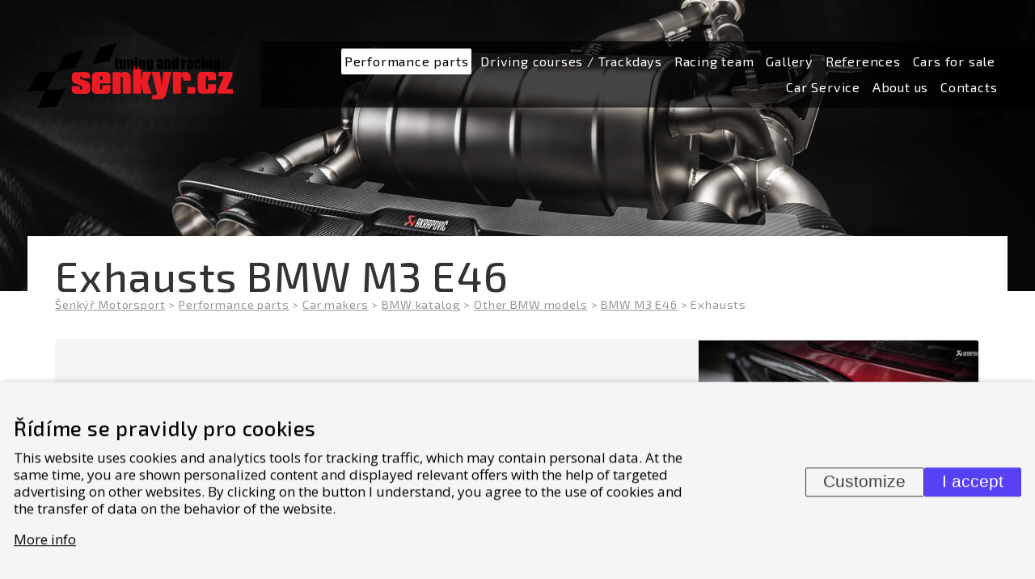

--- FILE ---
content_type: text/html; charset=UTF-8
request_url: https://www.senkyr.cz/en/bmw-m-catalog/bmw-m3-e46/exhausts-bmw-m3-e46
body_size: 30164
content:
<!DOCTYPE HTML>
<html lang="en">
<head>
    <meta name="viewport" content="width=device-width, initial-scale=1.0, maximum-scale=1, shrink-to-fit=no">
<link rel="preconnect" href="https://fonts.googleapis.com/" crossorigin><link rel="preconnect" href="https://fonts.gstatic.com/" crossorigin><link rel="preconnect" href="https://www.googletagmanager.com/" crossorigin><link rel="preconnect" href="https://c.imedia.cz/" crossorigin><link href="https://fonts.googleapis.com/css2?family=Anton&family=Exo+2:ital,wght@0,100..900;1,100..900&family=Open+Sans:ital,wght@0,300..800;1,300..800&display=swap" rel="stylesheet">
<meta charset="utf-8"><link rel="shortcut icon" href="/gfx/icons/favicon.ico" />
<meta property="og:type" content="website" /> 
<meta property="fb:admins" content="289316464438844" />
<meta property="og:url" content="https://www.senkyr.cz/en/bmw-m-catalog/bmw-m3-e46/exhausts-bmw-m3-e46" />
<meta property="og:site_name" content="Šenkýř Motorsport" />
<meta property="og:image" content="https://www.senkyr.cz/data/katalog/kategorie/283-vyfuky-pro-automobil-bmw-m3-e46_main.jpg" /><meta property="og:image:width" content="2560" /><meta property="og:image:height" content="1440" /><meta property="og:image:type" content="image/jpeg" />
<meta property="og:image" content="https://www.senkyr.cz/data/katalog/kategorie/283-vyfuky-pro-automobil-bmw-m3-e46_bcg.jpg" /><meta property="og:image:width" content="2560" /><meta property="og:image:height" content="1440" /><meta property="og:image:type" content="image/jpeg" />
<meta property="og:image" content="https://www.senkyr.cz/data/pages_images/1/1-uvod_bcg.jpg" /><meta property="og:image:width" content="4000" /><meta property="og:image:height" content="2250" /><meta property="og:image:type" content="image/jpeg" />
<meta name="robots" content="index,follow" />
<link rel="canonical" href="https://www.senkyr.cz/en/bmw-m-catalog/bmw-m3-e46/exhausts-bmw-m3-e46"  />
<meta content="Exhausts BMW M3 E46" property="og:title"  />
<meta name="author" content="Comerto" />
<meta name="google-site-verification" content="TqJa5RXwyeNVxo53PGs--2IJxhQ7bhOcFJ-qlC_NgIE" />
<meta name="seznam-wmt" content="JPEOdh6qUQkr78NtvK9Ej6fAI0J1LAjL" />
<link rel="alternate" href="https://www.senkyr.cz/cz/bmw-m-katalog/bmw-m3-e46/vyfuky-pro-automobil-bmw-m3-e46" hreflang="cs" /><link rel="alternate" href="https://www.senkyr.cz/en/bmw-m-catalog/bmw-m3-e46/exhausts-bmw-m3-e46" hreflang="en" />
<link rel="stylesheet" type="text/css" href="/gfx/x_auto_min_6d05baacff9ac1adc45bfb02170691b9.css"  />
<title>Exhausts BMW M3 E46  | Šenkýř Motorsport</title>
<script>window.comertoLayer = window.comertoLayer || {}; comertoLayer["init"] = {"time_start":new Date()};window.dataLayer = window.dataLayer || []; function gtag(){dataLayer.push(arguments);} gtag('js', new Date()); gtag('consent', 'update',{"analytics_storage":"granted","functionality_storage":"granted","security_storage":"granted","personalization_storage":"granted","ad_storage":"granted","ad_user_data":"granted","ad_personalization":"granted","wait_for_update":1000});
comertoLayer["consent"] = {};comertoLayer["consent"]["number"] = {"analytics":0,"marketing":0,"any":0,"all":0};comertoLayer["consent"]["bool"] = {"analytics":false,"marketing":false,"any":false,"all":false};comertoLayer["consent"]["seznam"] = {"analytics":null,"marketing":null,"any":null,"all":0};gtag('config', 'G-MJLV9V6S9W'); 
gtag('config', 'AW-609756554');

comertoLayer["page"] = {"id_template":4};comertoLayer["user"] = {"id":0,"status":false,"developer":false};comertoLayer["lang"] = {"id":2,"code":"EN","iso-code":"en","multi":true};!function(f,b,e,v,n){ if(f.fbq) return;if(!f.fbq){ n=f.fbq=function(){ n.callMethod?n.callMethod.apply(n,arguments):n.queue.push(arguments); }; if(!f._fbq){ f._fbq=n; n.push=n; n.loaded=!0; n.version='2.0'; }; n.queue = n.queue || []; }else{ n=f.fbq; }; if (comertoLayer && comertoLayer.user && comertoLayer.user.developer === true) { console.log('[SYSDEV]', 'Facebook','Prepare FBQ'); }}(window, document);fbq('consent', 'grant'); fbq('init', '325541103075242'); fbq('track', "PageView");
if (typeof window.comertoTrackingSklikRetargeting !== 'function') {window.comertoTrackingSklikRetargeting = function(data_json){if(window.rc && window.rc.retargetingHit && data_json){ window.rc.retargetingHit(data_json); if (comertoLayer && comertoLayer.user && comertoLayer.user.developer === true) { console.log('[SYSDEV]', 'SKLIK','Retargeting - Sent immediately',data_json); }}else{window.addEventListener('comerto:tracking:loaded:sklik', function() {window.rc.retargetingHit(data_json); if (comertoLayer && comertoLayer.user && comertoLayer.user.developer === true) { console.log('[SYSDEV]', 'SKLIK','Retargeting - Sent bylistener',data_json); }})}}; };if (typeof window.comertoTrackingSklikIdentities !== 'function') {window.comertoTrackingSklikIdentities = function(data_json){if(window.sznIVA && window.sznIVA.IS && data_json){ window.sznIVA.IS.updateIdentities(data_json);if (comertoLayer && comertoLayer.user && comertoLayer.user.developer === true) { console.log('[SYSDEV]', 'SKLIK','Identity - Sent immediately',data_json); }}else{window.addEventListener('szn:identities:ready', function() {window.sznIVA.IS.updateIdentities(data_json);if (comertoLayer && comertoLayer.user && comertoLayer.user.developer === true) { console.log('[SYSDEV]', 'SKLIK','Identity - Sent bylistener',data_json); }})}}; };if (typeof window.comertoTrackingSklikConversion !== 'function') { window.comertoTrackingSklikConversion = function(data_json){if(window.rc && window.rc.conversionHit && data_json){window.rc.conversionHit(data_json);if (comertoLayer && comertoLayer.user && comertoLayer.user.developer === true) { console.log('[SYSDEV]', 'SKLIK','Conversion - Sent immediately',data_json); }}else{window.addEventListener('comerto:tracking:loaded:sklik', function() {window.rc.conversionHit(data_json);if (comertoLayer && comertoLayer.user && comertoLayer.user.developer === true) { console.log('[SYSDEV]', 'SKLIK','Conversion - Sent bylistener',data_json); }})}}; };window.retargetingConf = {"rtgId":105884,"consent":1};
if(window.retargetingConf){ comertoTrackingSklikRetargeting(window.retargetingConf); }</script>
<link rel="preconnect" href="https://www.googletagmanager.com/" crossorigin>
<script defer src="https://www.googletagmanager.com/gtag/js?id=G-MJLV9V6S9W" fetchpriority="low" data-loadinfo="header"></script>
<link rel="apple-touch-icon" sizes="180x180" href="/gfx/icons/apple-touch-icon.png">
      <link rel="icon" type="image/png" sizes="32x32" href="/gfx/icons/favicon-32x32.png">
      <link rel="icon" type="image/png" sizes="16x16" href="/gfx/icons/favicon-16x16.png">
      <link rel="manifest" href="/gfx/icons/site.webmanifest">
      <link rel="mask-icon" href="/gfx/icons/safari-pinned-tab.svg" color="#5bbad5">
      <meta name="msapplication-TileColor" content="#ffffff">
      <meta name="msapplication-config" content="/gfx/icons/browserconfig.xml">
      <meta name="theme-color" content="#ffffff"><script>function gtag_track_loadtime(category,label){if(window.performance){var timeSincePageLoad=Math.round(performance.now());gtag('event','timing_complete',{'name':'load','value':timeSincePageLoad,'event_category':category,'non_interaction':true});}}</script> 
    <meta name="facebook-domain-verification" content="zbh6z55h8606pj4ja3egw6t2fr0rrt" /> 
    
</head>
<body id="page_1084" class="subpage list module id_page_1084 id_parent_0 id_template_4 lang_en mod_sencat sencat mod_sencat_category sencat_category cookie_eu_bar_shown  not_mobile not_tablet chrome chrome131">
<script>gtag_track_loadtime('body-start');</script>    
<header id="header" ><div class="content_padding" id="header_top"><a href="https://www.senkyr.cz/en" id="logo"><svg id="logo_img" width="254" version="1.1" viewBox="0 0 544.28 173.03" xmlns="http://www.w3.org/2000/svg">
 <g transform="matrix(1.3333 0 0 -1.3333 -97.459 707.61)">
  <g class="ltm" fill="#ed1c24" fill-rule="evenodd">
   <path d="m197.7 439.58c4e-3 -3.646-0.7741-6.1901-2.3329-7.6329-1.559-1.444-4.2922-2.1671-8.202-2.171l-15.555-0.0202c-3.888-0.0048-6.6069 0.7022-8.1578 2.1181-1.5531 1.419-2.332 3.971-2.336 7.6609l-0.0062 5.307 16.048 0.0201 4e-3 -3.571c0.0031-1.1129 0.1831-1.9381 0.544-2.4719 0.3611-0.534 0.9121-0.801 1.6551-0.801 0.7861 8e-4 1.353 0.2588 1.7019 0.773 0.349 0.513 0.5222 1.3479 0.521 2.5058l-2e-3 1.1461c0 1.0031-0.303 1.8501-0.9028 2.5361-0.6021 0.688-1.5361 1.249-2.802 1.6829l-9.1752 3.1349c-2.8619 1.0012-4.796 2.1441-5.8008 3.431-1.006 1.2872-1.5112 3.208-1.514 5.762l-0.0051 4.03c-0.0031 3.6451 0.767 6.1892 2.3159 7.6332 1.548 1.4419 4.2772 2.167 8.1862 2.171l15.229 0.019c3.9081 4e-3 6.645-0.718 8.206-2.1691 1.563-1.449 2.3471-3.9869 2.3522-7.611l4e-3 -2.882-15.918-0.0201-8e-4 1.048c-0.0011 1.1352-0.1831 1.9701-0.5451 2.5061-0.3589 0.5329-0.9108 0.8011-1.6529 0.7999-0.6551 0-1.1911-0.2319-1.6041-0.6899-0.415-0.4581-0.6219-1.0381-0.62-1.7371 0.0012-0.938 0.252-1.675 0.7552-2.2088 0.5029-0.5351 1.7048-1.1401 3.6048-1.813l6.914-2.416c3.5592-1.2191 5.9641-2.6022 7.2102-4.151 1.247-1.548 1.872-3.797 1.876-6.7442z"/>
   <path d="m238.02 439.63c0.0028-3.647-0.7741-6.1911-2.3332-7.634-1.5599-1.4431-4.2928-2.1659-8.2021-2.1719l-15.556-0.0181c-3.8869-6e-3 -6.6059 0.6999-8.159 2.118-1.5508 1.4179-2.3298 3.9711-2.334 7.661l-0.0278 23.483c-0.0051 3.668 0.7659 6.217 2.3148 7.649 1.548 1.4321 4.267 2.151 8.153 2.1561l15.557 0.0189c3.9081 0.0049 6.643-0.718 8.206-2.169 1.5619-1.4499 2.3471-3.987 2.3519-7.6099l0.015-12.97-20.535-0.025 0.0111-8.7769c0.0031-1.1151 0.1831-1.938 0.5431-2.4721 0.3608-0.5349 0.913-0.8019 1.6548-0.8008 0.7872 9e-4 1.3541 0.258 1.702 0.7719 0.3481 0.5131 0.5229 1.349 0.521 2.5061l-6e-3 5.5018 16.113 0.0201zm-20.693 21.623 4e-3 -3.407 4.7491 0.0071-0.0051 3.4058c0 1.2651-0.1939 2.1892-0.576 2.7661-0.3829 0.578-0.9989 0.868-1.851 0.8671-0.8079-2e-3 -1.3969-0.2871-1.768-0.8552-0.371-0.5678-0.555-1.495-0.553-2.7839"/>
   <path d="m242.32 429.97-0.0522 42.806 15.359 0.0179 4e-3 -2.685c1.593 1.006 3.1691 1.751 4.7301 2.232 1.5611 0.483 3.225 0.7259 4.993 0.7279 3.581 4e-3 6.313-1.059 8.1921-3.185 1.8808-2.126 2.823-5.22 2.8278-9.2809l0.038-30.589-15.852-0.0202-0.036 29.838c-0.0011 1.135-0.1831 1.9689-0.5439 2.503-0.36 0.536-0.9131 0.8019-1.6541 0.8019-0.786-8e-4 -1.3541-0.2648-1.703-0.7889-0.3481-0.5241-0.5219-1.3649-0.5199-2.5231l0.0349-29.835z"/>
   <path d="m283.29 430.02-0.0669 54.466 15.557 0.019 0.0351-28.657 3.8761 17.002 16.147 0.0198-6.656-20.282 7.5268-22.524-16.113-0.0199-4.7738 19.974 0.0238-19.979z"/>
   <path d="m349.74 433.25c-0.826-3.5161-1.6039-6.001-2.3329-7.454-0.7311-1.4522-1.6731-2.681-2.829-3.6882-1.3079-1.1358-2.7709-1.9459-4.3849-2.429-1.6152-0.4819-4.0621-0.7248-7.3372-0.7288l-11.953-0.0161-0.0099 8.189 5.1749 0.0059c1.484 2e-3 2.5481 0.277 3.1921 0.8232 0.6429 0.546 0.9638 1.4318 0.9618 2.6538 0 0.525-0.0229 0.987-0.0669 1.393-0.0431 0.4031-0.1111 0.7472-0.197 1.0312l-10.039 39.845 16.279 0.0199 3.4722-28.259 3.4378 28.268 16.311 0.019z"/>
   <path d="m362.22 430.12-0.0521 42.806 15.36 0.0171 0.0052-2.685c1.5258 1.006 3.037 1.7501 4.532 2.234 1.4938 0.481 3.0829 0.7231 4.7639 0.7259 3.45 4e-3 6.082-1.057 7.8979-3.185 1.8142-2.126 2.7252-5.2208 2.7292-9.2798l0.0059-4.782-15.034-0.019-0.0028 4.028c-2e-3 1.1359-0.184 1.9698-0.544 2.505-0.3611 0.5349-0.913 0.8019-1.6551 0.8008-0.7861-9e-4 -1.353-0.2628-1.7031-0.7878-0.3478-0.5252-0.5218-1.3671-0.5199-2.5222l0.036-29.837z"/>
   <path d="m406.75 442.92 0.0159-12.741-15.82-0.019-0.015 12.74z"/>
   <path d="m448.18 439.89c0.0042-3.646-0.7739-6.19-2.333-7.6332-1.5579-1.4439-4.293-2.1668-8.2009-2.1719l-15.557-0.0201c-3.886-4e-3 -6.607 0.701-8.1578 2.1192-1.5522 1.419-2.3301 3.971-2.334 7.6609l-0.0292 23.484c-4e-3 3.6672 0.767 6.2172 2.3161 7.649 1.548 1.4321 4.267 2.1512 8.1519 2.1552l15.557 0.019c3.909 0.0048 6.643-0.718 8.2069-2.168 1.563-1.4502 2.3462-3.9872 2.3522-7.611l0.0068-6.584-16.113-0.019-0.0068 4.7489c0 1.135-0.182 1.9701-0.5431 2.5061-0.3589 0.5329-0.923 0.7999-1.688 0.7988-0.764-9e-4 -1.321-0.2639-1.6691-0.7878-0.3478-0.5252-0.5218-1.366-0.5199-2.5231l0.025-19.912c0.0011-1.1141 0.1811-1.9381 0.542-2.4721 0.362-0.5349 0.9119-0.802 1.656-0.8011 0.786 0.0011 1.3521 0.2582 1.6999 0.771 0.349 0.5142 0.5241 1.349 0.5221 2.5081l-9e-3 6.91 16.115 0.019z"/>
   <path d="m451.67 430.23-0.0099 7.8599 11.497 26.149-10.383-0.0119-0.0102 8.8109 27.707 0.032 0.0102-7.7281-11.432-26.313 12.25 0.0151 0.0102-8.7792z"/>
  </g>
  <g class="lf" fill="#231f20" fill-rule="evenodd">
   <path d="m131.65 407.65c0.1551 0.0482 0.2572 0.1542 0.36 0.2582l18.033 35.708c0.1018 0.102 0.1018 0.305 0.053 0.462-0.053 0.1542-0.155 0.305-0.3061 0.3581-0.1551 0.0481-0.3101 0.1009-0.5151 0.0481-0.155-0.0481-0.2559-0.2032-0.358-0.305l-2.3539-4.7131c-5.0261-0.972-10.093-1.4859-15.219-1.4321-6.9182 0.1012-13.883-0.311-20.699-1.283l20.082 38.014c-2.3-0.4119-4.6069-0.7719-6.965-1.0769l-29.666-2.2031-21.003-37.656c2.101 0.5159 4.2519 0.923 6.402 1.228 4.97 0.515 9.942 0.5629 14.913 0.2579 5.3249-0.3588 10.703 0.053 15.878 1.228l-18.596-35.606c6.509 1.5381 13.218 2.359 19.931 2.359 6.247-0.0539 12.499 0.462 18.645 1.5341z"/>
   <path d="m202.61 489.06-6.5579-1.5341c-0.1021 0-0.1551-0.1009-0.203-0.1548-0.0541-0.102-0.102-0.203-0.0541-0.258 0-0.102 0.0541-0.204 0.155-0.2511 0.1021-0.0539 0.1559-0.0539 0.2569-0.0539l7.99 1.844 31.097 6.1449-1.4312-3.6351c-0.055-0.0479-0.055-0.1559 0-0.2568 0-0.1032 0.1012-0.1511 0.155-0.205h0.3062c0.102 0.0539 0.155 0.1018 0.2029 0.205l1.641 4.047 0.2049 0.055 3.5861 0.7659c0.1029 0 0.205 0.053 0.258 0.157 0.0479 0.0479 0.0479 0.1491 0.0479 0.2509-0.0479 0.1071-0.1009 0.1562-0.15 0.2081-0.108 0.049-0.2089 0.1031-0.3109 0.049l-3.1261-0.612 7.7911 19.366 5.991 14.6c0.053 0.1018 0.053 0.2038 0 0.305l0.2571 0.618-33.247-8.966z"/>
   <path d="m168.49 482.19 17.62 33.611c-12.547-3.024-25.1-5.6361-37.803-7.893l-17.681-33.402 37.403 6.863 5.582 0.9762c0.102 0 0.1559 0.0479 0.2029 0.15 0.0542 0.055 0.108 0.1559 0.108 0.2579-0.0538 0.1021-0.108 0.203-0.155 0.2569-0.1018 0.0541-0.2038 0.0541-0.305 0.0541z"/>
  </g>
  <g class="ltt" fill="#061f79">
   <path d="m253.04 500.21 0.0011-2.9832 1.556 0.0011 2e-3 -2.997-1.556-9e-4 4e-3 -10.133c9e-4 -1.2461 0.0649-1.9412 0.1939-2.0832 0.129-0.1428 0.6641-0.214 1.605-0.214l2e-3 -3.0538-2.3259-0.0011c-1.313 0-2.2501 0.0541-2.8111 0.1621-0.5618 0.11-1.0579 0.362-1.4848 0.756-0.4291 0.3949-0.6962 0.8459-0.8002 1.3559-0.1049 0.5091-0.1579 1.705-0.159 3.5889l-4e-3 9.6202-1.241-0.0011-2e-3 2.9971 1.241 8e-4 -8e-4 2.9821z"/>
   <path d="m269.07 497.69 8e-3 -18.939-5.8649-2e-3 0.0989 1.573c-0.3988-0.639-0.8918-1.118-1.476-1.4378-0.5848-0.32-1.2589-0.479-2.02-0.479-0.866 0-1.584 0.1508-2.1549 0.4558-0.5711 0.303-0.9921 0.7081-1.2631 1.2112-0.2718 0.5049-0.4419 1.0299-0.508 1.5778-0.0668 0.5471-0.1 1.635-0.1009 3.2601l-0.0059 12.774 5.7659 0.0028 0.0049-12.887c0.0011-1.476 0.047-2.3499 0.138-2.6271 0.089-0.2758 0.3351-0.413 0.735-0.413 0.4281 0 0.6812 0.142 0.7631 0.4292 0.0799 0.2848 0.1211 1.203 0.1199 2.7538l-0.0048 12.744z"/>
   <path d="m277 497.69-0.099-1.745c0.4179 0.6959 0.9289 1.2189 1.5339 1.567 0.604 0.3481 1.3002 0.5219 2.0911 0.5219 0.989 0.0011 1.7969-0.2319 2.4259-0.6979s1.0332-1.0539 1.214-1.762c0.18-0.709 0.2722-1.891 0.273-3.5459l0.0051-13.273-5.7651-2e-3 -0.0059 13.116c0 1.3028-0.044 2.0968-0.129 2.382-0.087 0.2868-0.3251 0.428-0.7149 0.428-0.409 0-0.665-0.1641-0.769-0.4921-0.1061-0.3291-0.1582-1.207-0.1571-2.634l0.0071-12.801-5.7671-0.0032-0.0079 18.939z"/>
   <path d="m292.36 497.7 0.0082-18.938-5.9372-0.0031-0.0079 18.938zm-2e-3 4.1678 2e-3 -3.0129-5.9369-2e-3 -2e-3 3.0109z"/>
   <path d="m300.29 497.7-0.099-1.7459c0.4179 0.6968 0.9289 1.2178 1.533 1.5659 0.6049 0.3489 1.3011 0.523 2.09 0.5241 0.991 0 1.7989-0.233 2.4279-0.699 0.627-0.466 1.0321-1.0542 1.214-1.7612 0.18-0.7098 0.271-1.891 0.271-3.547l0.0071-13.273-5.7659-2e-3 -6e-3 13.116c0 1.3031-0.0442 2.0971-0.1301 2.3831-0.085 0.286-0.3231 0.428-0.7129 0.428-0.409 0-0.6662-0.1649-0.771-0.4921-0.1041-0.3299-0.1562-1.2069-0.1551-2.6339l6e-3 -12.802-5.766-2e-3 -0.0079 18.938z"/>
   <path d="m317.04 492.69c0 0.8651-0.0499 1.417-0.1508 1.6551-0.0992 0.237-0.3212 0.3569-0.663 0.3561-0.3342 0-0.5692-0.135-0.7061-0.4062-0.1389-0.273-0.2081-0.8059-0.207-1.6059l4e-3 -6.3649c0-0.8481 0.0519-1.396 0.157-1.6492 0.1041-0.252 0.3229-0.3778 0.656-0.3778 0.3801 0 0.6281 0.153 0.7421 0.4578 0.1139 0.3041 0.1709 0.9932 0.1698 2.0681zm5.7781 5.025 6e-3 -14.585c0.0011-1.9701-0.044-3.242-0.1341-3.8172-0.089-0.5768-0.411-1.186-0.9618-1.8278-0.551-0.6431-1.3201-1.133-2.304-1.4711-0.985-0.3371-2.2241-0.5069-3.7182-0.508-1.8368 0-3.3109 0.309-4.424 0.932-1.1129 0.6231-1.69 1.8491-1.728 3.674l5.593 0.0031c2e-3 -0.837 0.3062-1.256 0.915-1.256 0.4371 0 0.7271 0.1298 0.87 0.3858 0.142 0.2582 0.2132 0.7951 0.2132 1.6152l-0.0012 1.4289c-0.4938-0.449-1.0148-0.788-1.5619-1.0171-0.5471-0.2298-1.1191-0.3429-1.7189-0.3438-1.038 0-1.891 0.2089-2.5622 0.6259-0.6718 0.4201-1.1299 0.968-1.3788 1.6481-0.2472 0.6808-0.3722 1.6489-0.3722 2.9049l-0.0028 6.8791c-0.0012 1.7989 0.322 3.0909 0.9689 3.8818 0.646 0.79 1.6319 1.1851 2.9539 1.1871 0.7232 0 1.3811-0.1491 1.9772-0.443 0.5939-0.296 1.1248-0.739 1.5919-1.33l0.413 1.4309z"/>
   <path d="m337.3 487.75c-0.923-0.6758-1.457-1.2419-1.605-1.7-0.148-0.4549-0.2208-1.112-0.22-1.9689 0-0.9791 0.065-1.6109 0.1931-1.8981 0.1281-0.2849 0.3829-0.428 0.7631-0.428 0.362 0 0.5978 0.1122 0.7069 0.3362 0.1089 0.2228 0.1639 0.8118 0.163 1.764zm-1.8278 2.5962-5.4102-2e-3v1.27c-8e-4 1.4649 0.1681 2.5959 0.5051 3.3899 0.3379 0.7951 1.016 1.4981 2.0339 2.107 1.0171 0.608 2.3391 0.9139 3.966 0.9139 1.951 0.0011 3.4211-0.343 4.4112-1.0318 0.9888-0.6891 1.5849-1.5361 1.785-2.539 0.1998-1.0052 0.3008-3.0722 0.3019-6.2022l0.0051-9.5049-5.6092-0.0031-2e-3 1.6881c-0.3509-0.6761-0.8039-1.1841-1.3609-1.5231s-1.22-0.508-1.9911-0.5088c-1.008 0-1.934 0.284-2.7768 0.849-0.841 0.566-1.2631 1.8048-1.2631 3.717l-0.0011 1.5548c-2e-3 1.4182 0.2222 2.3831 0.669 2.899 0.4461 0.5142 1.555 1.1132 3.3241 1.798 1.8939 0.7441 2.9061 1.2442 3.0399 1.501 0.133 0.2562 0.199 0.7801 0.199 1.5701 0 0.9901-0.0748 1.6339-0.2219 1.9329-0.148 0.3002-0.3929 0.4502-0.7351 0.4502-0.39 0-0.6329-0.1262-0.7279-0.3801-0.095-0.2509-0.142-0.906-0.142-1.9611z"/>
   <path d="m350.91 497.69-0.099-1.745c0.4179 0.6959 0.9289 1.217 1.5339 1.565 0.604 0.349 1.3002 0.523 2.0911 0.5239 0.989 0 1.7969-0.2339 2.4259-0.699 0.6281-0.4661 1.0321-1.054 1.214-1.7609 0.18-0.7101 0.2722-1.891 0.2722-3.547l0.0059-13.273-5.7651-0.0022-0.0059 13.115c0 1.304-0.044 2.0982-0.1301 2.384-0.0859 0.286-0.324 0.4272-0.7138 0.4272-0.409 0-0.665-0.1642-0.769-0.491-0.1061-0.3291-0.1582-1.207-0.1571-2.634l0.0071-12.802-5.7671-2e-3 -0.0079 18.938z"/>
   <path d="m367.68 492.93c0 0.6939-0.0601 1.1599-0.1791 1.398-0.1191 0.2378-0.3549 0.358-0.7062 0.3569-0.3429 0-0.5728-0.108-0.6927-0.322-0.1182-0.2129-0.1781-0.6919-0.1781-1.4341l4e-3 -9.2758c9e-4 -0.7721 0.059-1.2781 0.1721-1.5202 0.1148-0.2438 0.3339-0.3648 0.6568-0.3648 0.3722 8e-4 0.619 0.1369 0.7432 0.4079 0.1227 0.271 0.184 0.934 0.184 1.9911zm5.762 8.9359 0.0108-23.106-5.7668-2e-3 -0.0012 1.3731c-0.5499-0.572-1.131-1.0001-1.7399-1.2872-0.6091-0.2858-1.2461-0.4298-1.9119-0.4298-0.8941-0.0011-1.6702 0.2339-2.327 0.705-0.6571 0.4708-1.078 1.0148-1.2631 1.6339-0.186 0.618-0.279 1.6271-0.2801 3.026l-4e-3 8.8619c0 1.4551 0.0922 2.488 0.277 3.0972 0.1851 0.6089 0.61 1.144 1.277 1.6058 0.6661 0.4632 1.459 0.6931 2.3819 0.6931 0.7141 0 1.368-0.1279 1.9633-0.3861 0.595-0.256 1.135-0.6418 1.6209-1.1568l-0.0031 5.3699z"/>
   <path d="m385.22 497.68-0.227-2.491c0.8359 1.7841 2.0489 2.7289 3.638 2.8349l0.0019-6.6648c-1.055 0-1.8311-0.1432-2.3261-0.4301-0.4949-0.284-0.7979-0.682-0.913-1.1911-0.114-0.5079-0.1698-1.6809-0.169-3.5178l0.0032-7.478-5.7651-0.0032-0.0091 18.939z"/>
   <path d="m396.89 487.75c-0.923-0.676-1.457-1.2421-1.605-1.699-0.1479-0.4561-0.2211-1.1132-0.2191-1.9701 0-0.98 0.0641-1.6121 0.193-1.8981 0.129-0.284 0.3822-0.4269 0.7631-0.4269 0.362 0 0.597 0.1111 0.707 0.3339 0.1091 0.2242 0.1641 0.813 0.1618 1.764zm-1.8281 2.5969-5.4079-0.0029-0.0011 1.27c-9e-4 1.464 0.1681 2.5948 0.5051 3.3899s1.0151 1.497 2.033 2.107c1.0179 0.608 2.34 0.9139 3.966 0.9139 1.951 0 3.4211-0.3439 4.411-1.033 0.9901-0.6888 1.5851-1.5349 1.7849-2.539 0.2002-1.0028 0.3022-3.071 0.3031-6.201l0.0039-9.506-5.6089-2e-3 -0.0011 1.6872c-0.3518-0.6752-0.8048-1.1832-1.3618-1.5222-0.557-0.3388-1.22-0.5088-1.991-0.5088-1.008 0-1.9341 0.2829-2.776 0.8489-0.8422 0.565-1.264 1.804-1.264 3.716l-0.0011 1.5559c-0.0012 1.4182 0.2219 2.3842 0.669 2.8982 0.447 0.5139 1.555 1.1128 3.3239 1.7988 1.8941 0.743 2.9072 1.243 3.0401 1.501 0.133 0.2562 0.199 0.7801 0.199 1.5701 0 0.989-0.0751 1.633-0.2219 1.9329-0.148 0.3002-0.3932 0.4502-0.7351 0.4502-0.39 0-0.6329-0.1262-0.7279-0.379-0.0952-0.2532-0.142-0.9071-0.142-1.9622z"/>
   <path d="m417.39 490.55-5.438-0.0029-0.0012 2.1841c0 0.7609-0.0629 1.277-0.1859 1.548-0.1239 0.2719-0.3521 0.4068-0.686 0.406-0.3331 0-0.555-0.118-0.6701-0.3561-0.114-0.2381-0.1709-0.771-0.1698-1.599l4e-3 -8.9351c0-0.6738 0.0858-1.1809 0.2579-1.5188 0.1709-0.3382 0.4229-0.5071 0.756-0.5071 0.3901 2e-3 0.6531 0.1769 0.7909 0.5289 0.1392 0.3521 0.208 1.0191 0.2072 1.999l-2e-3 2.2541 5.1378 2e-3c-0.0079-1.512-0.0618-2.647-0.1619-3.403-0.1-0.756-0.4181-1.5321-0.9549-2.3261-0.5372-0.7959-1.2391-1.3958-2.1042-1.8-0.866-0.4048-1.9358-0.608-3.2108-0.608-1.6271-9e-4 -2.9171 0.2772-3.8682 0.8331-0.9518 0.5561-1.6259 1.336-2.0208 2.34-0.3951 1.0029-0.593 2.4281-0.5941 4.2741l-2e-3 5.3798c-0.0011 1.6081 0.1599 2.8211 0.483 3.64 0.3229 0.8181 1.0131 1.5491 2.0679 2.1912 1.0562 0.6429 2.3411 0.9649 3.8531 0.966 1.5041 9e-4 2.7879-0.318 3.854-0.9541 1.0661-0.6381 1.7751-1.4409 2.128-2.412 0.3529-0.9709 0.5289-2.3451 0.5301-4.1241"/>
   <path d="m425.03 497.7 8e-3 -18.939-5.9369-0.0019-0.0082 18.938zm-2e-3 4.1672 2e-3 -3.0121-5.9371-0.0031-2e-3 3.0132z"/>
   <path d="m432.97 497.7-0.099-1.7439c0.4179 0.6948 0.9289 1.2169 1.5339 1.5659 0.604 0.3481 1.3002 0.5221 2.0911 0.5221 0.989 9e-4 1.7969-0.233 2.4259-0.6981 0.627-0.4661 1.0321-1.054 1.214-1.7621 0.18-0.7089 0.2722-1.891 0.273-3.547l0.0051-13.272-5.7651-0.0031-0.0059 13.116c0 1.3042-0.044 2.0982-0.1301 2.3831-0.0859 0.2869-0.324 0.4289-0.7138 0.428-0.409 0-0.665-0.1641-0.7702-0.4921-0.1049-0.3288-0.157-1.2069-0.1559-2.6328l6e-3 -12.802-5.766-0.0031-0.0079 18.939z"/>
   <path d="m449.71 492.69c0 0.8651-0.0502 1.417-0.1511 1.656-0.0989 0.2361-0.3209 0.356-0.663 0.356-0.334 0-0.569-0.1349-0.7059-0.407-0.138-0.271-0.2072-0.8059-0.2072-1.6059l4e-3 -6.364c0-0.8479 0.0521-1.3969 0.157-1.6501 0.1041-0.252 0.3232-0.377 0.6571-0.377 0.3801 0 0.6279 0.1522 0.741 0.457 0.1151 0.3041 0.1709 0.9952 0.1701 2.069zm5.7778 5.025 6e-3 -14.585c0.0011-1.9701-0.044-3.242-0.1338-3.8172-0.089-0.576-0.4102-1.1849-0.9621-1.8269-0.5511-0.6421-1.3201-1.1339-2.304-1.472-0.985-0.3371-2.2249-0.5069-3.7179-0.5069-1.836-0.0011-3.3112 0.3099-4.424 0.9318-1.1141 0.623-1.6901 1.8482-1.7292 3.6742l5.5942 0.0029c2e-3 -0.8379 0.3058-1.2569 0.915-1.2561 0.4368 0 0.728 0.129 0.87 0.3861s0.2128 0.796 0.2128 1.6141v1.4289c-0.4949-0.4479-1.0159-0.7869-1.563-1.0159-0.5459-0.2291-1.1199-0.3441-1.7189-0.3441-1.0381 0-1.891 0.208-2.562 0.627-0.6709 0.4181-1.131 0.9669-1.379 1.6469-0.2469 0.6812-0.3711 1.6481-0.3719 2.9052l-0.0031 6.878c-9e-4 1.7989 0.322 3.0929 0.9691 3.8829 0.6458 0.79 1.6319 1.186 2.954 1.186 0.7228 9e-4 1.3808-0.1471 1.9769-0.443 0.5939-0.296 1.1251-0.7379 1.5919-1.3289l0.413 1.4298z"/>
  </g>
 </g>
</svg>
</a><div id="small_menu"><svg width="23" height="18" viewBox="0 0 23 18" fill="none" xmlns="http://www.w3.org/2000/svg"><rect y="0.375" width="23" height="2.875"/><rect y="7.5625" width="23" height="2.875"/><rect y="14.75" width="23" height="2.875"/></svg></div>  <menu><ul  role="menu" itemscope itemtype="http://schema.org/ItemList http://schema.org/SiteNavigationElement"  class="sub_0 menu  parent_id_0 parent_root_id_ menu_image_main" id="menu" ><li class="open parent first  has_main  sub_0_li" id="menu_7030_li"   role="presentation" itemprop="itemListElement" itemscope itemtype="http://schema.org/WebPage"   data-id="7030" ><a href="https://www.senkyr.cz/en/performance-parts" title="Performance parts" class="open parent first  has_main  sub_0_a"  id="menu_7030_a"  itemprop="url" role="menuitem"   hreflang="en"  ><figure class="fimg img_main sys_page_image sub_0_image_main"  id="menu_7030_image_main"  itemscope itemtype="http://schema.org/ImageObject" itemprop="image" ><meta itemprop="name" content="Performance parts"><div class="fimg_wrp "><meta itemprop="contentUrl" content="/data/pages_images/7030/7030-performance-parts_main.jpg"><meta itemprop="url" content="/data/pages_images/7030/7030-performance-parts_main.jpg"><link rel="preload" as="image" href="/data/pages_images/7030/7030-performance-parts_main_thumb.webp"  fetchpriority="high"  /><picture class="fimg_pic lzl "  width="500" height="300" ><source data-srcset="/data/pages_images/7030/7030-performance-parts_main_thumb.webp"  width="500" height="300"  type="image/webp"><source data-srcset="/data/pages_images/7030/7030-performance-parts_main_thumb.jpg"  width="500" height="300"  type="image/jpeg"><noscript><img src="/data/pages_images/7030/7030-performance-parts_main_thumb.jpg"  width="500" height="300"  class="fimg_img fimg_img_noscript sub_0_image_main_img" alt="Performance parts"/></noscript><img data-src="/data/pages_images/7030/7030-performance-parts_main_thumb.jpg"   width="500" height="300"  class="fimg_img sub_0_image_main_img" alt="Performance parts"  id="menu_7030_image_main_img"  fetchpriority="high"  style="--loc-ratio: 500 / 300;" /></picture></div><meta itemprop="thumbnail" content="/data/pages_images/7030/7030-performance-parts_main_thumb.jpg"><meta itemprop="thumbnail" content="/data/pages_images/7030/7030-performance-parts_main_thumb.webp"></figure><meta  itemprop="name"  content="Performance parts" /><span>Performance parts</span></a></li><li class="open  has_main  sub_0_li" id="menu_390_li"   role="presentation" itemprop="itemListElement" itemscope itemtype="http://schema.org/WebPage"   data-id="390" ><a href="https://www.senkyr.cz/en/driving-courses-trackdays" title="Sport driving courses / Trackdays" class="open  has_main  sub_0_a"  id="menu_390_a"  itemprop="url" role="menuitem"   hreflang="en"  ><figure class="fimg img_main sys_page_image sub_0_image_main"  id="menu_390_image_main"  itemscope itemtype="http://schema.org/ImageObject" itemprop="image" ><meta itemprop="name" content="Sport driving courses / Trackdays"><div class="fimg_wrp "><meta itemprop="contentUrl" content="/data/pages_images/390/390-sport-driving-courses-trackdays_main.jpg"><meta itemprop="url" content="/data/pages_images/390/390-sport-driving-courses-trackdays_main.jpg"><link rel="preload" as="image" href="/data/pages_images/390/390-sport-driving-courses-trackdays_main_thumb.webp"  fetchpriority="high"  /><picture class="fimg_pic lzl "  width="500" height="300" ><source data-srcset="/data/pages_images/390/390-sport-driving-courses-trackdays_main_thumb.webp"  width="500" height="300"  type="image/webp"><source data-srcset="/data/pages_images/390/390-sport-driving-courses-trackdays_main_thumb.jpg"  width="500" height="300"  type="image/jpeg"><noscript><img src="/data/pages_images/390/390-sport-driving-courses-trackdays_main_thumb.jpg"  width="500" height="300"  class="fimg_img fimg_img_noscript sub_0_image_main_img" alt="Sport driving courses / Trackdays"/></noscript><img data-src="/data/pages_images/390/390-sport-driving-courses-trackdays_main_thumb.jpg"   width="500" height="300"  class="fimg_img sub_0_image_main_img" alt="Sport driving courses / Trackdays"  id="menu_390_image_main_img"  fetchpriority="high"  style="--loc-ratio: 500 / 300;" /></picture></div><meta itemprop="thumbnail" content="/data/pages_images/390/390-sport-driving-courses-trackdays_main_thumb.jpg"><meta itemprop="thumbnail" content="/data/pages_images/390/390-sport-driving-courses-trackdays_main_thumb.webp"></figure><meta  itemprop="name"  content="Sport driving courses / Trackdays" /><span>Driving courses / Trackdays</span></a></li><li class="open  has_main  sub_0_li" id="menu_19_li"   role="presentation" itemprop="itemListElement" itemscope itemtype="http://schema.org/WebPage"   data-id="19" ><a href="https://www.senkyr.cz/en/racing-team" title="Racing team" class="open  has_main  sub_0_a"  id="menu_19_a"  itemprop="url" role="menuitem"   hreflang="en"  ><figure class="fimg img_main sys_page_image sub_0_image_main"  id="menu_19_image_main"  itemscope itemtype="http://schema.org/ImageObject" itemprop="image" ><meta itemprop="name" content="Racing team"><div class="fimg_wrp "><meta itemprop="contentUrl" content="/data/pages_images/19/19-racing-team_main.jpg"><meta itemprop="url" content="/data/pages_images/19/19-racing-team_main.jpg"><link rel="preload" as="image" href="/data/pages_images/19/19-racing-team_main_thumb.webp"  fetchpriority="high"  /><picture class="fimg_pic lzl "  width="500" height="300" ><source data-srcset="/data/pages_images/19/19-racing-team_main_thumb.webp"  width="500" height="300"  type="image/webp"><source data-srcset="/data/pages_images/19/19-racing-team_main_thumb.jpg"  width="500" height="300"  type="image/jpeg"><noscript><img src="/data/pages_images/19/19-racing-team_main_thumb.jpg"  width="500" height="300"  class="fimg_img fimg_img_noscript sub_0_image_main_img" alt="Racing team"/></noscript><img data-src="/data/pages_images/19/19-racing-team_main_thumb.jpg"   width="500" height="300"  class="fimg_img sub_0_image_main_img" alt="Racing team"  id="menu_19_image_main_img"  fetchpriority="high"  style="--loc-ratio: 500 / 300;" /></picture></div><meta itemprop="thumbnail" content="/data/pages_images/19/19-racing-team_main_thumb.jpg"><meta itemprop="thumbnail" content="/data/pages_images/19/19-racing-team_main_thumb.webp"></figure><meta  itemprop="name"  content="Racing team" /><span>Racing team</span></a></li><li class=" has_main  sub_0_li" id="menu_22_li"   role="presentation" itemprop="itemListElement" itemscope itemtype="http://schema.org/WebPage"   data-id="22" ><a href="https://www.senkyr.cz/en/gallery" title="Gallery" class=" has_main  sub_0_a"  id="menu_22_a"  itemprop="url" role="menuitem"   hreflang="en"  ><figure class="fimg img_main sys_page_image sub_0_image_main"  id="menu_22_image_main"  itemscope itemtype="http://schema.org/ImageObject" itemprop="image" ><meta itemprop="name" content="Gallery"><div class="fimg_wrp "><meta itemprop="contentUrl" content="/data/pages_images/22/22-gallery_main.jpg"><meta itemprop="url" content="/data/pages_images/22/22-gallery_main.jpg"><link rel="preload" as="image" href="/data/pages_images/22/22-gallery_main_thumb.webp"  fetchpriority="high"  /><picture class="fimg_pic lzl "  width="500" height="300" ><source data-srcset="/data/pages_images/22/22-gallery_main_thumb.webp"  width="500" height="300"  type="image/webp"><source data-srcset="/data/pages_images/22/22-gallery_main_thumb.jpg"  width="500" height="300"  type="image/jpeg"><noscript><img src="/data/pages_images/22/22-gallery_main_thumb.jpg"  width="500" height="300"  class="fimg_img fimg_img_noscript sub_0_image_main_img" alt="Gallery"/></noscript><img data-src="/data/pages_images/22/22-gallery_main_thumb.jpg"   width="500" height="300"  class="fimg_img sub_0_image_main_img" alt="Gallery"  id="menu_22_image_main_img"  fetchpriority="high"  style="--loc-ratio: 500 / 300;" /></picture></div><meta itemprop="thumbnail" content="/data/pages_images/22/22-gallery_main_thumb.jpg"><meta itemprop="thumbnail" content="/data/pages_images/22/22-gallery_main_thumb.webp"></figure><meta  itemprop="name"  content="Gallery" /><span>Gallery</span></a></li><li class="open  has_main  sub_0_li" id="menu_1908_li"   role="presentation" itemprop="itemListElement" itemscope itemtype="http://schema.org/WebPage"   data-id="1908" ><a href="https://www.senkyr.cz/en/references" title="References" class="open  has_main  sub_0_a"  id="menu_1908_a"  itemprop="url" role="menuitem"   hreflang="en"  ><figure class="fimg img_main sys_page_image sub_0_image_main"  id="menu_1908_image_main"  itemscope itemtype="http://schema.org/ImageObject" itemprop="image" ><meta itemprop="name" content="References"><div class="fimg_wrp "><meta itemprop="contentUrl" content="/data/sencars/kategorie/3-reference_main.jpg"><meta itemprop="url" content="/data/sencars/kategorie/3-reference_main.jpg"><link rel="preload" as="image" href="/data/sencars/kategorie/3-reference_main_thumb.webp"  fetchpriority="high"  /><picture class="fimg_pic lzl "  width="500" height="300" ><source data-srcset="/data/sencars/kategorie/3-reference_main_thumb.webp"  width="500" height="300"  type="image/webp"><source data-srcset="/data/sencars/kategorie/3-reference_main_thumb.jpg"  width="500" height="300"  type="image/jpeg"><noscript><img src="/data/sencars/kategorie/3-reference_main_thumb.jpg"  width="500" height="300"  class="fimg_img fimg_img_noscript sub_0_image_main_img" alt="References"/></noscript><img data-src="/data/sencars/kategorie/3-reference_main_thumb.jpg"   width="500" height="300"  class="fimg_img sub_0_image_main_img" alt="References"  id="menu_1908_image_main_img"  fetchpriority="high"  style="--loc-ratio: 500 / 300;" /></picture></div><meta itemprop="thumbnail" content="/data/sencars/kategorie/3-reference_main_thumb.jpg"><meta itemprop="thumbnail" content="/data/sencars/kategorie/3-reference_main_thumb.webp"><meta itemprop="thumbnail" content="/data/sencars/kategorie/3-reference_main_thumbl.jpg"><meta itemprop="thumbnail" content="/data/sencars/kategorie/3-reference_main_thumbl.webp"><meta itemprop="thumbnail" content="/data/sencars/kategorie/3-reference_main_thumbg.jpg"><meta itemprop="thumbnail" content="/data/sencars/kategorie/3-reference_main_thumbg.webp"></figure><meta  itemprop="name"  content="References" /><span>References</span></a></li><li class="open  has_main  sub_0_li" id="menu_7050_li"   role="presentation" itemprop="itemListElement" itemscope itemtype="http://schema.org/WebPage"   data-id="7050" ><a href="https://www.senkyr.cz/en/cars-for-sale" title="Cars for sale" class="open  has_main  sub_0_a"  id="menu_7050_a"  itemprop="url" role="menuitem"   hreflang="en"  ><figure class="fimg img_main sys_page_image sub_0_image_main"  id="menu_7050_image_main"  itemscope itemtype="http://schema.org/ImageObject" itemprop="image" ><meta itemprop="name" content="Cars for sale"><div class="fimg_wrp "><meta itemprop="contentUrl" content="/data/sencars/kategorie/4-zavodni-a-sportovni-auta-na-prodej_main.jpg"><meta itemprop="url" content="/data/sencars/kategorie/4-zavodni-a-sportovni-auta-na-prodej_main.jpg"><link rel="preload" as="image" href="/data/sencars/kategorie/4-zavodni-a-sportovni-auta-na-prodej_main_thumb.webp"  fetchpriority="high"  /><picture class="fimg_pic lzl "  width="500" height="300" ><source data-srcset="/data/sencars/kategorie/4-zavodni-a-sportovni-auta-na-prodej_main_thumb.webp"  width="500" height="300"  type="image/webp"><source data-srcset="/data/sencars/kategorie/4-zavodni-a-sportovni-auta-na-prodej_main_thumb.jpg"  width="500" height="300"  type="image/jpeg"><noscript><img src="/data/sencars/kategorie/4-zavodni-a-sportovni-auta-na-prodej_main_thumb.jpg"  width="500" height="300"  class="fimg_img fimg_img_noscript sub_0_image_main_img" alt="Cars for sale"/></noscript><img data-src="/data/sencars/kategorie/4-zavodni-a-sportovni-auta-na-prodej_main_thumb.jpg"   width="500" height="300"  class="fimg_img sub_0_image_main_img" alt="Cars for sale"  id="menu_7050_image_main_img"  fetchpriority="high"  style="--loc-ratio: 500 / 300;" /></picture></div><meta itemprop="thumbnail" content="/data/sencars/kategorie/4-zavodni-a-sportovni-auta-na-prodej_main_thumb.jpg"><meta itemprop="thumbnail" content="/data/sencars/kategorie/4-zavodni-a-sportovni-auta-na-prodej_main_thumb.webp"><meta itemprop="thumbnail" content="/data/sencars/kategorie/4-zavodni-a-sportovni-auta-na-prodej_main_thumbl.jpg"><meta itemprop="thumbnail" content="/data/sencars/kategorie/4-zavodni-a-sportovni-auta-na-prodej_main_thumbl.webp"><meta itemprop="thumbnail" content="/data/sencars/kategorie/4-zavodni-a-sportovni-auta-na-prodej_main_thumbg.jpg"><meta itemprop="thumbnail" content="/data/sencars/kategorie/4-zavodni-a-sportovni-auta-na-prodej_main_thumbg.webp"></figure><meta  itemprop="name"  content="Cars for sale" /><span>Cars for sale</span></a></li><li class=" has_main  sub_0_li" id="menu_7948_li"   role="presentation" itemprop="itemListElement" itemscope itemtype="http://schema.org/WebPage"   data-id="7948" ><a href="https://www.senkyr.cz/en/car-service" title="Car Service" class=" has_main  sub_0_a"  id="menu_7948_a"  itemprop="url" role="menuitem"   hreflang="en"  ><figure class="fimg img_main sys_page_image sub_0_image_main"  id="menu_7948_image_main"  itemscope itemtype="http://schema.org/ImageObject" itemprop="image" ><meta itemprop="name" content="Car Service"><div class="fimg_wrp "><meta itemprop="contentUrl" content="/data/pages/page/3-servis_main.jpg"><meta itemprop="url" content="/data/pages/page/3-servis_main.jpg"><link rel="preload" as="image" href="/data/pages/page/3-servis_main_thumb.webp"  fetchpriority="high"  /><picture class="fimg_pic lzl "  width="500" height="300" ><source data-srcset="/data/pages/page/3-servis_main_thumb.webp"  width="500" height="300"  type="image/webp"><source data-srcset="/data/pages/page/3-servis_main_thumb.jpg"  width="500" height="300"  type="image/jpeg"><noscript><img src="/data/pages/page/3-servis_main_thumb.jpg"  width="500" height="300"  class="fimg_img fimg_img_noscript sub_0_image_main_img" alt="Car Service"/></noscript><img data-src="/data/pages/page/3-servis_main_thumb.jpg"   width="500" height="300"  class="fimg_img sub_0_image_main_img" alt="Car Service"  id="menu_7948_image_main_img"  fetchpriority="high"  style="--loc-ratio: 500 / 300;" /></picture></div><meta itemprop="thumbnail" content="/data/pages/page/3-servis_main_thumb.jpg"><meta itemprop="thumbnail" content="/data/pages/page/3-servis_main_thumb.webp"><meta itemprop="thumbnail" content="/data/pages/page/3-servis_main_thumbl.jpg"><meta itemprop="thumbnail" content="/data/pages/page/3-servis_main_thumbl.webp"></figure><meta  itemprop="name"  content="Car Service" /><span>Car Service</span></a></li><li class="open  has_main  sub_0_li" id="menu_1738_li"   role="presentation" itemprop="itemListElement" itemscope itemtype="http://schema.org/WebPage"   data-id="1738" ><a href="https://www.senkyr.cz/en/about-us" title="About us" class="open  has_main  sub_0_a"  id="menu_1738_a"  itemprop="url" role="menuitem"   hreflang="en"  ><figure class="fimg img_main sys_page_image sub_0_image_main"  id="menu_1738_image_main"  itemscope itemtype="http://schema.org/ImageObject" itemprop="image" ><meta itemprop="name" content="About us"><div class="fimg_wrp "><meta itemprop="contentUrl" content="/data/pages_images/1738/1738-about-us_main.jpg"><meta itemprop="url" content="/data/pages_images/1738/1738-about-us_main.jpg"><link rel="preload" as="image" href="/data/pages_images/1738/1738-about-us_main_thumb.webp"  fetchpriority="high"  /><picture class="fimg_pic lzl "  width="500" height="300" ><source data-srcset="/data/pages_images/1738/1738-about-us_main_thumb.webp"  width="500" height="300"  type="image/webp"><source data-srcset="/data/pages_images/1738/1738-about-us_main_thumb.jpg"  width="500" height="300"  type="image/jpeg"><noscript><img src="/data/pages_images/1738/1738-about-us_main_thumb.jpg"  width="500" height="300"  class="fimg_img fimg_img_noscript sub_0_image_main_img" alt="About us"/></noscript><img data-src="/data/pages_images/1738/1738-about-us_main_thumb.jpg"   width="500" height="300"  class="fimg_img sub_0_image_main_img" alt="About us"  id="menu_1738_image_main_img"  fetchpriority="high"  style="--loc-ratio: 500 / 300;" /></picture></div><meta itemprop="thumbnail" content="/data/pages_images/1738/1738-about-us_main_thumb.jpg"><meta itemprop="thumbnail" content="/data/pages_images/1738/1738-about-us_main_thumb.webp"></figure><meta  itemprop="name"  content="About us" /><span>About us</span></a></li><li class=" has_main  sub_0_li" id="menu_20_li"   role="presentation" itemprop="itemListElement" itemscope itemtype="http://schema.org/WebPage"   data-id="20" ><a href="https://www.senkyr.cz/en/contacts" title="Contacts" class=" has_main  sub_0_a"  id="menu_20_a"  itemprop="url" role="menuitem"   hreflang="en"  ><figure class="fimg img_main sys_page_image sub_0_image_main"  id="menu_20_image_main"  itemscope itemtype="http://schema.org/ImageObject" itemprop="image" ><meta itemprop="name" content="Contacts"><div class="fimg_wrp "><meta itemprop="contentUrl" content="/data/pages_images/20/20-contacts_main.jpg"><meta itemprop="url" content="/data/pages_images/20/20-contacts_main.jpg"><link rel="preload" as="image" href="/data/pages_images/20/20-contacts_main_thumb.webp"  fetchpriority="high"  /><picture class="fimg_pic lzl "  width="500" height="300" ><source data-srcset="/data/pages_images/20/20-contacts_main_thumb.webp"  width="500" height="300"  type="image/webp"><source data-srcset="/data/pages_images/20/20-contacts_main_thumb.jpg"  width="500" height="300"  type="image/jpeg"><noscript><img src="/data/pages_images/20/20-contacts_main_thumb.jpg"  width="500" height="300"  class="fimg_img fimg_img_noscript sub_0_image_main_img" alt="Contacts"/></noscript><img data-src="/data/pages_images/20/20-contacts_main_thumb.jpg"   width="500" height="300"  class="fimg_img sub_0_image_main_img" alt="Contacts"  id="menu_20_image_main_img"  fetchpriority="high"  style="--loc-ratio: 500 / 300;" /></picture></div><meta itemprop="thumbnail" content="/data/pages_images/20/20-contacts_main_thumb.jpg"><meta itemprop="thumbnail" content="/data/pages_images/20/20-contacts_main_thumb.webp"></figure><meta  itemprop="name"  content="Contacts" /><span>Contacts</span></a></li><meta itemprop="name" content="Menu" /></ul><ul  role="group" itemscope itemtype="http://schema.org/ItemList http://schema.org/SiteNavigationElement"  class="sub_1   parent_id_7030 parent_root_id_7030 menu_image_main"><li class="parent first  has_main  sub_1_li" id="menu_7032_li"   role="presentation" itemprop="itemListElement" itemscope itemtype="http://schema.org/WebPage"   data-id="7032" ><a href="https://www.senkyr.cz/en/performance-parts/car-makers" title="Car makers" class="parent first  has_main  sub_1_a"  id="menu_7032_a"  itemprop="url" role="menuitem"   hreflang="en"  ><figure class="fimg img_main sys_page_image sub_1_image_main"  id="menu_7032_image_main"  itemscope itemtype="http://schema.org/ImageObject" itemprop="image" ><meta itemprop="name" content="Car makers"><div class="fimg_wrp "><meta itemprop="contentUrl" content="/data/katalog/kategorie/3174-znacky-automobilu_main.png"><meta itemprop="url" content="/data/katalog/kategorie/3174-znacky-automobilu_main.png"><link rel="preload" as="image" href="/data/katalog/kategorie/3174-znacky-automobilu_main_thumb.webp"  fetchpriority="high"  /><picture class="fimg_pic lzl "  width="500" height="219" ><source data-srcset="/data/katalog/kategorie/3174-znacky-automobilu_main_thumb.webp"  width="500" height="219"  type="image/webp"><source data-srcset="/data/katalog/kategorie/3174-znacky-automobilu_main_thumb.png"  width="500" height="219"  type="image/png"><noscript><img src="/data/katalog/kategorie/3174-znacky-automobilu_main_thumb.png"  width="500" height="219"  class="fimg_img fimg_img_noscript sub_1_image_main_img" alt="Car makers"/></noscript><img data-src="/data/katalog/kategorie/3174-znacky-automobilu_main_thumb.png"   width="500" height="219"  class="fimg_img sub_1_image_main_img" alt="Car makers"  id="menu_7032_image_main_img"  fetchpriority="high"  style="--loc-ratio: 500 / 219;" /></picture></div><meta itemprop="thumbnail" content="/data/katalog/kategorie/3174-znacky-automobilu_main_thumb.png"><meta itemprop="thumbnail" content="/data/katalog/kategorie/3174-znacky-automobilu_main_thumb.webp"><meta itemprop="thumbnail" content="/data/katalog/kategorie/3174-znacky-automobilu_main_thumbl.png"><meta itemprop="thumbnail" content="/data/katalog/kategorie/3174-znacky-automobilu_main_thumbl.webp"></figure><meta  itemprop="name"  content="Car makers" /><span>Car makers</span></a></li><li class=" has_main  sub_1_li" id="menu_29_li"   role="presentation" itemprop="itemListElement" itemscope itemtype="http://schema.org/WebPage"   data-id="29" ><a href="https://www.senkyr.cz/en/performance-parts/components" title="Components" class=" has_main  sub_1_a"  id="menu_29_a"  itemprop="url" role="menuitem"   hreflang="en"  ><figure class="fimg img_main sys_page_image sub_1_image_main"  id="menu_29_image_main"  itemscope itemtype="http://schema.org/ImageObject" itemprop="image" ><meta itemprop="name" content="Components"><div class="fimg_wrp "><meta itemprop="contentUrl" content="/data/katalog/kategorie/1-typ-komponentu_main.png"><meta itemprop="url" content="/data/katalog/kategorie/1-typ-komponentu_main.png"><link rel="preload" as="image" href="/data/katalog/kategorie/1-typ-komponentu_main_thumb.webp"  fetchpriority="high"  /><picture class="fimg_pic lzl "  width="500" height="300" ><source data-srcset="/data/katalog/kategorie/1-typ-komponentu_main_thumb.webp"  width="500" height="300"  type="image/webp"><source data-srcset="/data/katalog/kategorie/1-typ-komponentu_main_thumb.png"  width="500" height="300"  type="image/png"><noscript><img src="/data/katalog/kategorie/1-typ-komponentu_main_thumb.png"  width="500" height="300"  class="fimg_img fimg_img_noscript sub_1_image_main_img" alt="Components"/></noscript><img data-src="/data/katalog/kategorie/1-typ-komponentu_main_thumb.png"   width="500" height="300"  class="fimg_img sub_1_image_main_img" alt="Components"  id="menu_29_image_main_img"  fetchpriority="high"  style="--loc-ratio: 500 / 300;" /></picture></div><meta itemprop="thumbnail" content="/data/katalog/kategorie/1-typ-komponentu_main_thumb.png"><meta itemprop="thumbnail" content="/data/katalog/kategorie/1-typ-komponentu_main_thumb.webp"><meta itemprop="thumbnail" content="/data/katalog/kategorie/1-typ-komponentu_main_thumbl.png"><meta itemprop="thumbnail" content="/data/katalog/kategorie/1-typ-komponentu_main_thumbl.webp"></figure><meta  itemprop="name"  content="Components" /><span>Components</span></a></li><li class=" has_main  sub_1_li" id="menu_2006_li"   role="presentation" itemprop="itemListElement" itemscope itemtype="http://schema.org/WebPage"   data-id="2006" ><a href="https://www.senkyr.cz/en/performance-parts/brands" title="Brands" class=" has_main  sub_1_a"  id="menu_2006_a"  itemprop="url" role="menuitem"   hreflang="en"  ><figure class="fimg img_main sys_page_image sub_1_image_main"  id="menu_2006_image_main"  itemscope itemtype="http://schema.org/ImageObject" itemprop="image" ><meta itemprop="name" content="Brands"><div class="fimg_wrp "><meta itemprop="contentUrl" content="/data/katalog/kategorie/695-vyrobci_main.png"><meta itemprop="url" content="/data/katalog/kategorie/695-vyrobci_main.png"><link rel="preload" as="image" href="/data/katalog/kategorie/695-vyrobci_main_thumb.webp"  fetchpriority="high"  /><picture class="fimg_pic lzl "  width="500" height="300" ><source data-srcset="/data/katalog/kategorie/695-vyrobci_main_thumb.webp"  width="500" height="300"  type="image/webp"><source data-srcset="/data/katalog/kategorie/695-vyrobci_main_thumb.png"  width="500" height="300"  type="image/png"><noscript><img src="/data/katalog/kategorie/695-vyrobci_main_thumb.png"  width="500" height="300"  class="fimg_img fimg_img_noscript sub_1_image_main_img" alt="Brands"/></noscript><img data-src="/data/katalog/kategorie/695-vyrobci_main_thumb.png"   width="500" height="300"  class="fimg_img sub_1_image_main_img" alt="Brands"  id="menu_2006_image_main_img"  fetchpriority="high"  style="--loc-ratio: 500 / 300;" /></picture></div><meta itemprop="thumbnail" content="/data/katalog/kategorie/695-vyrobci_main_thumb.png"><meta itemprop="thumbnail" content="/data/katalog/kategorie/695-vyrobci_main_thumb.webp"><meta itemprop="thumbnail" content="/data/katalog/kategorie/695-vyrobci_main_thumbl.png"><meta itemprop="thumbnail" content="/data/katalog/kategorie/695-vyrobci_main_thumbl.webp"></figure><meta  itemprop="name"  content="Brands" /><span>Brands</span></a></li><meta itemprop="name" content="Menu - Performance parts" /></ul><ul  role="group" itemscope itemtype="http://schema.org/ItemList http://schema.org/SiteNavigationElement"  class="sub_1   parent_id_390 parent_root_id_390 menu_image_main"><li class="first  has_main  sub_1_li" id="menu_878_li"   role="presentation" itemprop="itemListElement" itemscope itemtype="http://schema.org/WebPage"   data-id="878" ><a href="https://www.senkyr.cz/en/driving-courses-trackdays/autodrom-most" title="Autodrom Most (CZ)" class="first  has_main  sub_1_a"  id="menu_878_a"  itemprop="url" role="menuitem"   hreflang="en"  ><figure class="fimg img_main sys_page_image sub_1_image_main"  id="menu_878_image_main"  itemscope itemtype="http://schema.org/ImageObject" itemprop="image" ><meta itemprop="name" content="Autodrom Most (CZ)"><div class="fimg_wrp "><meta itemprop="contentUrl" content="/data/courses/kategorie/14-kurzy-sportovni-jizdy-autodrom-most_main.jpg"><meta itemprop="url" content="/data/courses/kategorie/14-kurzy-sportovni-jizdy-autodrom-most_main.jpg"><link rel="preload" as="image" href="/data/courses/kategorie/14-kurzy-sportovni-jizdy-autodrom-most_main_thumb.webp"  fetchpriority="high"  /><picture class="fimg_pic lzl "  width="500" height="300" ><source data-srcset="/data/courses/kategorie/14-kurzy-sportovni-jizdy-autodrom-most_main_thumb.webp"  width="500" height="300"  type="image/webp"><source data-srcset="/data/courses/kategorie/14-kurzy-sportovni-jizdy-autodrom-most_main_thumb.jpg"  width="500" height="300"  type="image/jpeg"><noscript><img src="/data/courses/kategorie/14-kurzy-sportovni-jizdy-autodrom-most_main_thumb.jpg"  width="500" height="300"  class="fimg_img fimg_img_noscript sub_1_image_main_img" alt="Autodrom Most (CZ)"/></noscript><img data-src="/data/courses/kategorie/14-kurzy-sportovni-jizdy-autodrom-most_main_thumb.jpg"   width="500" height="300"  class="fimg_img sub_1_image_main_img" alt="Autodrom Most (CZ)"  id="menu_878_image_main_img"  fetchpriority="high"  style="--loc-ratio: 500 / 300;" /></picture></div><meta itemprop="thumbnail" content="/data/courses/kategorie/14-kurzy-sportovni-jizdy-autodrom-most_main_thumb.jpg"><meta itemprop="thumbnail" content="/data/courses/kategorie/14-kurzy-sportovni-jizdy-autodrom-most_main_thumb.webp"><meta itemprop="thumbnail" content="/data/courses/kategorie/14-kurzy-sportovni-jizdy-autodrom-most_main_thumbl.jpg"><meta itemprop="thumbnail" content="/data/courses/kategorie/14-kurzy-sportovni-jizdy-autodrom-most_main_thumbl.webp"></figure><meta  itemprop="name"  content="Autodrom Most (CZ)" /><span>Autodrom Most Exclusive Trackday</span></a></li><li class=" has_main  sub_1_li" id="menu_848_li"   role="presentation" itemprop="itemListElement" itemscope itemtype="http://schema.org/WebPage"   data-id="848" ><a href="https://www.senkyr.cz/en/driving-courses-trackdays/automotodrom-brno-cz" title="Automotodrom Brno (CZ)" class=" has_main  sub_1_a"  id="menu_848_a"  itemprop="url" role="menuitem"   hreflang="en"  ><figure class="fimg img_main sys_page_image sub_1_image_main"  id="menu_848_image_main"  itemscope itemtype="http://schema.org/ImageObject" itemprop="image" ><meta itemprop="name" content="Automotodrom Brno (CZ)"><div class="fimg_wrp "><meta itemprop="contentUrl" content="/data/courses/kategorie/11-kurzy-sportovni-jizdy-automotodrom-brno-cz_main.jpg"><meta itemprop="url" content="/data/courses/kategorie/11-kurzy-sportovni-jizdy-automotodrom-brno-cz_main.jpg"><link rel="preload" as="image" href="/data/courses/kategorie/11-kurzy-sportovni-jizdy-automotodrom-brno-cz_main_thumb.webp"  fetchpriority="high"  /><picture class="fimg_pic lzl "  width="500" height="300" ><source data-srcset="/data/courses/kategorie/11-kurzy-sportovni-jizdy-automotodrom-brno-cz_main_thumb.webp"  width="500" height="300"  type="image/webp"><source data-srcset="/data/courses/kategorie/11-kurzy-sportovni-jizdy-automotodrom-brno-cz_main_thumb.jpg"  width="500" height="300"  type="image/jpeg"><noscript><img src="/data/courses/kategorie/11-kurzy-sportovni-jizdy-automotodrom-brno-cz_main_thumb.jpg"  width="500" height="300"  class="fimg_img fimg_img_noscript sub_1_image_main_img" alt="Automotodrom Brno (CZ)"/></noscript><img data-src="/data/courses/kategorie/11-kurzy-sportovni-jizdy-automotodrom-brno-cz_main_thumb.jpg"   width="500" height="300"  class="fimg_img sub_1_image_main_img" alt="Automotodrom Brno (CZ)"  id="menu_848_image_main_img"  fetchpriority="high"  style="--loc-ratio: 500 / 300;" /></picture></div><meta itemprop="thumbnail" content="/data/courses/kategorie/11-kurzy-sportovni-jizdy-automotodrom-brno-cz_main_thumb.jpg"><meta itemprop="thumbnail" content="/data/courses/kategorie/11-kurzy-sportovni-jizdy-automotodrom-brno-cz_main_thumb.webp"><meta itemprop="thumbnail" content="/data/courses/kategorie/11-kurzy-sportovni-jizdy-automotodrom-brno-cz_main_thumbl.jpg"><meta itemprop="thumbnail" content="/data/courses/kategorie/11-kurzy-sportovni-jizdy-automotodrom-brno-cz_main_thumbl.webp"></figure><meta  itemprop="name"  content="Automotodrom Brno (CZ)" /><span>Automotodrom Brno Exclusive Trackday</span></a></li><li class=" has_main  sub_1_li" id="menu_873_li"   role="presentation" itemprop="itemListElement" itemscope itemtype="http://schema.org/WebPage"   data-id="873" ><a href="https://www.senkyr.cz/en/driving-courses-trackdays/be-a-race-driver" title="BE A RACE DRIVER" class=" has_main  sub_1_a"  id="menu_873_a"  itemprop="url" role="menuitem"   hreflang="en"  ><figure class="fimg img_main sys_page_image sub_1_image_main"  id="menu_873_image_main"  itemscope itemtype="http://schema.org/ImageObject" itemprop="image" ><meta itemprop="name" content="BE A RACE DRIVER"><div class="fimg_wrp "><meta itemprop="contentUrl" content="/data/courses/kategorie/13-kurzy-sportovni-jizdy-be-race-driver_main.jpg"><meta itemprop="url" content="/data/courses/kategorie/13-kurzy-sportovni-jizdy-be-race-driver_main.jpg"><link rel="preload" as="image" href="/data/courses/kategorie/13-kurzy-sportovni-jizdy-be-race-driver_main_thumb.webp"  fetchpriority="high"  /><picture class="fimg_pic lzl "  width="500" height="300" ><source data-srcset="/data/courses/kategorie/13-kurzy-sportovni-jizdy-be-race-driver_main_thumb.webp"  width="500" height="300"  type="image/webp"><source data-srcset="/data/courses/kategorie/13-kurzy-sportovni-jizdy-be-race-driver_main_thumb.jpg"  width="500" height="300"  type="image/jpeg"><noscript><img src="/data/courses/kategorie/13-kurzy-sportovni-jizdy-be-race-driver_main_thumb.jpg"  width="500" height="300"  class="fimg_img fimg_img_noscript sub_1_image_main_img" alt="BE A RACE DRIVER"/></noscript><img data-src="/data/courses/kategorie/13-kurzy-sportovni-jizdy-be-race-driver_main_thumb.jpg"   width="500" height="300"  class="fimg_img sub_1_image_main_img" alt="BE A RACE DRIVER"  id="menu_873_image_main_img"  fetchpriority="high"  style="--loc-ratio: 500 / 300;" /></picture></div><meta itemprop="thumbnail" content="/data/courses/kategorie/13-kurzy-sportovni-jizdy-be-race-driver_main_thumb.jpg"><meta itemprop="thumbnail" content="/data/courses/kategorie/13-kurzy-sportovni-jizdy-be-race-driver_main_thumb.webp"><meta itemprop="thumbnail" content="/data/courses/kategorie/13-kurzy-sportovni-jizdy-be-race-driver_main_thumbl.jpg"><meta itemprop="thumbnail" content="/data/courses/kategorie/13-kurzy-sportovni-jizdy-be-race-driver_main_thumbl.webp"></figure><meta  itemprop="name"  content="BE A RACE DRIVER" /><span>BE A RACE DRIVER</span></a></li><li class=" has_main  sub_1_li" id="menu_818_li"   role="presentation" itemprop="itemListElement" itemscope itemtype="http://schema.org/WebPage"   data-id="818" ><a href="https://www.senkyr.cz/en/driving-courses-trackdays/endless-summer" title="Endless Summer" class=" has_main  sub_1_a"  id="menu_818_a"  itemprop="url" role="menuitem"   hreflang="en"  ><figure class="fimg img_main sys_page_image sub_1_image_main"  id="menu_818_image_main"  itemscope itemtype="http://schema.org/ImageObject" itemprop="image" ><meta itemprop="name" content="Endless Summer"><div class="fimg_wrp "><meta itemprop="contentUrl" content="/data/courses/kategorie/9-kurzy-sportovni-jizdy-endless-summer_main.jpg"><meta itemprop="url" content="/data/courses/kategorie/9-kurzy-sportovni-jizdy-endless-summer_main.jpg"><link rel="preload" as="image" href="/data/courses/kategorie/9-kurzy-sportovni-jizdy-endless-summer_main_thumb.webp"  fetchpriority="high"  /><picture class="fimg_pic lzl "  width="500" height="300" ><source data-srcset="/data/courses/kategorie/9-kurzy-sportovni-jizdy-endless-summer_main_thumb.webp"  width="500" height="300"  type="image/webp"><source data-srcset="/data/courses/kategorie/9-kurzy-sportovni-jizdy-endless-summer_main_thumb.jpg"  width="500" height="300"  type="image/jpeg"><noscript><img src="/data/courses/kategorie/9-kurzy-sportovni-jizdy-endless-summer_main_thumb.jpg"  width="500" height="300"  class="fimg_img fimg_img_noscript sub_1_image_main_img" alt="Endless Summer"/></noscript><img data-src="/data/courses/kategorie/9-kurzy-sportovni-jizdy-endless-summer_main_thumb.jpg"   width="500" height="300"  class="fimg_img sub_1_image_main_img" alt="Endless Summer"  id="menu_818_image_main_img"  fetchpriority="high"  style="--loc-ratio: 500 / 300;" /></picture></div><meta itemprop="thumbnail" content="/data/courses/kategorie/9-kurzy-sportovni-jizdy-endless-summer_main_thumb.jpg"><meta itemprop="thumbnail" content="/data/courses/kategorie/9-kurzy-sportovni-jizdy-endless-summer_main_thumb.webp"><meta itemprop="thumbnail" content="/data/courses/kategorie/9-kurzy-sportovni-jizdy-endless-summer_main_thumbl.jpg"><meta itemprop="thumbnail" content="/data/courses/kategorie/9-kurzy-sportovni-jizdy-endless-summer_main_thumbl.webp"></figure><meta  itemprop="name"  content="Endless Summer" /><span>Endless Summer Portugal/Spain</span></a></li><li class=" has_main  sub_1_li" id="menu_819_li"   role="presentation" itemprop="itemListElement" itemscope itemtype="http://schema.org/WebPage"   data-id="819" ><a href="https://www.senkyr.cz/en/driving-courses-trackdays/individual-11-coaching" title="Individual 1:1 coaching" class=" has_main  sub_1_a"  id="menu_819_a"  itemprop="url" role="menuitem"   hreflang="en"  ><figure class="fimg img_main sys_page_image sub_1_image_main"  id="menu_819_image_main"  itemscope itemtype="http://schema.org/ImageObject" itemprop="image" ><meta itemprop="name" content="Individual 1:1 coaching"><div class="fimg_wrp "><meta itemprop="contentUrl" content="/data/courses/kategorie/1-kurzy-sportovni-jizdy-individualni-11-coaching_main.jpg"><meta itemprop="url" content="/data/courses/kategorie/1-kurzy-sportovni-jizdy-individualni-11-coaching_main.jpg"><link rel="preload" as="image" href="/data/courses/kategorie/1-kurzy-sportovni-jizdy-individualni-11-coaching_main_thumb.webp"  fetchpriority="high"  /><picture class="fimg_pic lzl "  width="500" height="300" ><source data-srcset="/data/courses/kategorie/1-kurzy-sportovni-jizdy-individualni-11-coaching_main_thumb.webp"  width="500" height="300"  type="image/webp"><source data-srcset="/data/courses/kategorie/1-kurzy-sportovni-jizdy-individualni-11-coaching_main_thumb.jpg"  width="500" height="300"  type="image/jpeg"><noscript><img src="/data/courses/kategorie/1-kurzy-sportovni-jizdy-individualni-11-coaching_main_thumb.jpg"  width="500" height="300"  class="fimg_img fimg_img_noscript sub_1_image_main_img" alt="Individual 1:1 coaching"/></noscript><img data-src="/data/courses/kategorie/1-kurzy-sportovni-jizdy-individualni-11-coaching_main_thumb.jpg"   width="500" height="300"  class="fimg_img sub_1_image_main_img" alt="Individual 1:1 coaching"  id="menu_819_image_main_img"  fetchpriority="high"  style="--loc-ratio: 500 / 300;" /></picture></div><meta itemprop="thumbnail" content="/data/courses/kategorie/1-kurzy-sportovni-jizdy-individualni-11-coaching_main_thumb.jpg"><meta itemprop="thumbnail" content="/data/courses/kategorie/1-kurzy-sportovni-jizdy-individualni-11-coaching_main_thumb.webp"><meta itemprop="thumbnail" content="/data/courses/kategorie/1-kurzy-sportovni-jizdy-individualni-11-coaching_main_thumbl.jpg"><meta itemprop="thumbnail" content="/data/courses/kategorie/1-kurzy-sportovni-jizdy-individualni-11-coaching_main_thumbl.webp"></figure><meta  itemprop="name"  content="Individual 1:1 coaching" /><span>Individual 1:1 coaching</span></a></li><li class=" has_main  sub_1_li" id="menu_845_li"   role="presentation" itemprop="itemListElement" itemscope itemtype="http://schema.org/WebPage"   data-id="845" ><a href="https://www.senkyr.cz/en/driving-courses-trackdays/nurburgring-nordschleife-d" title="Nürburgring Nordschleife (D)" class=" has_main  sub_1_a"  id="menu_845_a"  itemprop="url" role="menuitem"   hreflang="en"  ><figure class="fimg img_main sys_page_image sub_1_image_main"  id="menu_845_image_main"  itemscope itemtype="http://schema.org/ImageObject" itemprop="image" ><meta itemprop="name" content="Nürburgring Nordschleife (D)"><div class="fimg_wrp "><meta itemprop="contentUrl" content="/data/courses/kategorie/5-kurzy-sportovni-jizdy-nurburgring-nordschleife_main.jpg"><meta itemprop="url" content="/data/courses/kategorie/5-kurzy-sportovni-jizdy-nurburgring-nordschleife_main.jpg"><link rel="preload" as="image" href="/data/courses/kategorie/5-kurzy-sportovni-jizdy-nurburgring-nordschleife_main_thumb.webp"  fetchpriority="high"  /><picture class="fimg_pic lzl "  width="500" height="300" ><source data-srcset="/data/courses/kategorie/5-kurzy-sportovni-jizdy-nurburgring-nordschleife_main_thumb.webp"  width="500" height="300"  type="image/webp"><source data-srcset="/data/courses/kategorie/5-kurzy-sportovni-jizdy-nurburgring-nordschleife_main_thumb.jpg"  width="500" height="300"  type="image/jpeg"><noscript><img src="/data/courses/kategorie/5-kurzy-sportovni-jizdy-nurburgring-nordschleife_main_thumb.jpg"  width="500" height="300"  class="fimg_img fimg_img_noscript sub_1_image_main_img" alt="Nürburgring Nordschleife (D)"/></noscript><img data-src="/data/courses/kategorie/5-kurzy-sportovni-jizdy-nurburgring-nordschleife_main_thumb.jpg"   width="500" height="300"  class="fimg_img sub_1_image_main_img" alt="Nürburgring Nordschleife (D)"  id="menu_845_image_main_img"  fetchpriority="high"  style="--loc-ratio: 500 / 300;" /></picture></div><meta itemprop="thumbnail" content="/data/courses/kategorie/5-kurzy-sportovni-jizdy-nurburgring-nordschleife_main_thumb.jpg"><meta itemprop="thumbnail" content="/data/courses/kategorie/5-kurzy-sportovni-jizdy-nurburgring-nordschleife_main_thumb.webp"><meta itemprop="thumbnail" content="/data/courses/kategorie/5-kurzy-sportovni-jizdy-nurburgring-nordschleife_main_thumbl.jpg"><meta itemprop="thumbnail" content="/data/courses/kategorie/5-kurzy-sportovni-jizdy-nurburgring-nordschleife_main_thumbl.webp"></figure><meta  itemprop="name"  content="Nürburgring Nordschleife (D)" /><span>Nürburgring Nordschleife (D)</span></a></li><li class=" has_main  sub_1_li" id="menu_905_li"   role="presentation" itemprop="itemListElement" itemscope itemtype="http://schema.org/WebPage"   data-id="905" ><a href="https://www.senkyr.cz/en/driving-courses-trackdays/pannonia-ring" title="Pannonia Ring (H)" class=" has_main  sub_1_a"  id="menu_905_a"  itemprop="url" role="menuitem"   hreflang="en"  ><figure class="fimg img_main sys_page_image sub_1_image_main"  id="menu_905_image_main"  itemscope itemtype="http://schema.org/ImageObject" itemprop="image" ><meta itemprop="name" content="Pannonia Ring (H)"><div class="fimg_wrp "><meta itemprop="contentUrl" content="/data/courses/kategorie/15-kurzy-sportovni-jizdy-pannonia-ring_main.jpg"><meta itemprop="url" content="/data/courses/kategorie/15-kurzy-sportovni-jizdy-pannonia-ring_main.jpg"><link rel="preload" as="image" href="/data/courses/kategorie/15-kurzy-sportovni-jizdy-pannonia-ring_main_thumb.webp"  fetchpriority="high"  /><picture class="fimg_pic lzl "  width="500" height="300" ><source data-srcset="/data/courses/kategorie/15-kurzy-sportovni-jizdy-pannonia-ring_main_thumb.webp"  width="500" height="300"  type="image/webp"><source data-srcset="/data/courses/kategorie/15-kurzy-sportovni-jizdy-pannonia-ring_main_thumb.jpg"  width="500" height="300"  type="image/jpeg"><noscript><img src="/data/courses/kategorie/15-kurzy-sportovni-jizdy-pannonia-ring_main_thumb.jpg"  width="500" height="300"  class="fimg_img fimg_img_noscript sub_1_image_main_img" alt="Pannonia Ring (H)"/></noscript><img data-src="/data/courses/kategorie/15-kurzy-sportovni-jizdy-pannonia-ring_main_thumb.jpg"   width="500" height="300"  class="fimg_img sub_1_image_main_img" alt="Pannonia Ring (H)"  id="menu_905_image_main_img"  fetchpriority="high"  style="--loc-ratio: 500 / 300;" /></picture></div><meta itemprop="thumbnail" content="/data/courses/kategorie/15-kurzy-sportovni-jizdy-pannonia-ring_main_thumb.jpg"><meta itemprop="thumbnail" content="/data/courses/kategorie/15-kurzy-sportovni-jizdy-pannonia-ring_main_thumb.webp"><meta itemprop="thumbnail" content="/data/courses/kategorie/15-kurzy-sportovni-jizdy-pannonia-ring_main_thumbl.jpg"><meta itemprop="thumbnail" content="/data/courses/kategorie/15-kurzy-sportovni-jizdy-pannonia-ring_main_thumbl.webp"></figure><meta  itemprop="name"  content="Pannonia Ring (H)" /><span>Pannonia Ring Exclusive Trackday + wellness holiday in hotel Spirit Sarvar</span></a></li><li class=" has_main  sub_1_li" id="menu_8093_li"   role="presentation" itemprop="itemListElement" itemscope itemtype="http://schema.org/WebPage"   data-id="8093" ><a href="https://www.senkyr.cz/en/driving-courses-trackdays/red-bull-ring-exclusive-race-test-a" title="Red Bull Ring Exclusive Race Test (A)" class=" has_main  sub_1_a"  id="menu_8093_a"  itemprop="url" role="menuitem"   hreflang="en"  ><figure class="fimg img_main sys_page_image sub_1_image_main"  id="menu_8093_image_main"  itemscope itemtype="http://schema.org/ImageObject" itemprop="image" ><meta itemprop="name" content="Red Bull Ring Exclusive Race Test (A)"><div class="fimg_wrp "><meta itemprop="contentUrl" content="/data/courses/kategorie/19-kurzy-sportovni-jizdy-red-bull-ring-exclusive-race-test_main.jpg"><meta itemprop="url" content="/data/courses/kategorie/19-kurzy-sportovni-jizdy-red-bull-ring-exclusive-race-test_main.jpg"><link rel="preload" as="image" href="/data/courses/kategorie/19-kurzy-sportovni-jizdy-red-bull-ring-exclusive-race-test_main_thumb.webp"  fetchpriority="high"  /><picture class="fimg_pic lzl "  width="500" height="300" ><source data-srcset="/data/courses/kategorie/19-kurzy-sportovni-jizdy-red-bull-ring-exclusive-race-test_main_thumb.webp"  width="500" height="300"  type="image/webp"><source data-srcset="/data/courses/kategorie/19-kurzy-sportovni-jizdy-red-bull-ring-exclusive-race-test_main_thumb.jpg"  width="500" height="300"  type="image/jpeg"><noscript><img src="/data/courses/kategorie/19-kurzy-sportovni-jizdy-red-bull-ring-exclusive-race-test_main_thumb.jpg"  width="500" height="300"  class="fimg_img fimg_img_noscript sub_1_image_main_img" alt="Red Bull Ring Exclusive Race Test (A)"/></noscript><img data-src="/data/courses/kategorie/19-kurzy-sportovni-jizdy-red-bull-ring-exclusive-race-test_main_thumb.jpg"   width="500" height="300"  class="fimg_img sub_1_image_main_img" alt="Red Bull Ring Exclusive Race Test (A)"  id="menu_8093_image_main_img"  fetchpriority="high"  style="--loc-ratio: 500 / 300;" /></picture></div><meta itemprop="thumbnail" content="/data/courses/kategorie/19-kurzy-sportovni-jizdy-red-bull-ring-exclusive-race-test_main_thumb.jpg"><meta itemprop="thumbnail" content="/data/courses/kategorie/19-kurzy-sportovni-jizdy-red-bull-ring-exclusive-race-test_main_thumb.webp"><meta itemprop="thumbnail" content="/data/courses/kategorie/19-kurzy-sportovni-jizdy-red-bull-ring-exclusive-race-test_main_thumbl.jpg"><meta itemprop="thumbnail" content="/data/courses/kategorie/19-kurzy-sportovni-jizdy-red-bull-ring-exclusive-race-test_main_thumbl.webp"></figure><meta  itemprop="name"  content="Red Bull Ring Exclusive Race Test (A)" /><span>Red Bull Ring Exclusive Race Test (A)</span></a></li><li class=" has_main  sub_1_li" id="menu_844_li"   role="presentation" itemprop="itemListElement" itemscope itemtype="http://schema.org/WebPage"   data-id="844" ><a href="https://www.senkyr.cz/en/driving-courses-trackdays/slovakiaring-sk" title="Slovakiaring (SK)" class=" has_main  sub_1_a"  id="menu_844_a"  itemprop="url" role="menuitem"   hreflang="en"  ><figure class="fimg img_main sys_page_image sub_1_image_main"  id="menu_844_image_main"  itemscope itemtype="http://schema.org/ImageObject" itemprop="image" ><meta itemprop="name" content="Slovakiaring (SK)"><div class="fimg_wrp "><meta itemprop="contentUrl" content="/data/courses/kategorie/10-kurzy-sportovni-jizdy-slovakiaring-sk_main.jpg"><meta itemprop="url" content="/data/courses/kategorie/10-kurzy-sportovni-jizdy-slovakiaring-sk_main.jpg"><link rel="preload" as="image" href="/data/courses/kategorie/10-kurzy-sportovni-jizdy-slovakiaring-sk_main_thumb.webp"  fetchpriority="high"  /><picture class="fimg_pic lzl "  width="500" height="300" ><source data-srcset="/data/courses/kategorie/10-kurzy-sportovni-jizdy-slovakiaring-sk_main_thumb.webp"  width="500" height="300"  type="image/webp"><source data-srcset="/data/courses/kategorie/10-kurzy-sportovni-jizdy-slovakiaring-sk_main_thumb.jpg"  width="500" height="300"  type="image/jpeg"><noscript><img src="/data/courses/kategorie/10-kurzy-sportovni-jizdy-slovakiaring-sk_main_thumb.jpg"  width="500" height="300"  class="fimg_img fimg_img_noscript sub_1_image_main_img" alt="Slovakiaring (SK)"/></noscript><img data-src="/data/courses/kategorie/10-kurzy-sportovni-jizdy-slovakiaring-sk_main_thumb.jpg"   width="500" height="300"  class="fimg_img sub_1_image_main_img" alt="Slovakiaring (SK)"  id="menu_844_image_main_img"  fetchpriority="high"  style="--loc-ratio: 500 / 300;" /></picture></div><meta itemprop="thumbnail" content="/data/courses/kategorie/10-kurzy-sportovni-jizdy-slovakiaring-sk_main_thumb.jpg"><meta itemprop="thumbnail" content="/data/courses/kategorie/10-kurzy-sportovni-jizdy-slovakiaring-sk_main_thumb.webp"><meta itemprop="thumbnail" content="/data/courses/kategorie/10-kurzy-sportovni-jizdy-slovakiaring-sk_main_thumbl.jpg"><meta itemprop="thumbnail" content="/data/courses/kategorie/10-kurzy-sportovni-jizdy-slovakiaring-sk_main_thumbl.webp"></figure><meta  itemprop="name"  content="Slovakiaring (SK)" /><span>Slovakiaring Exclusive Trackday</span></a></li><li class=" has_main  sub_1_li" id="menu_846_li"   role="presentation" itemprop="itemListElement" itemscope itemtype="http://schema.org/WebPage"   data-id="846" ><a href="https://www.senkyr.cz/en/driving-courses-trackdays/spa-francorchamps-b" title="Spa Francorchamps (B)" class=" has_main  sub_1_a"  id="menu_846_a"  itemprop="url" role="menuitem"   hreflang="en"  ><figure class="fimg img_main sys_page_image sub_1_image_main"  id="menu_846_image_main"  itemscope itemtype="http://schema.org/ImageObject" itemprop="image" ><meta itemprop="name" content="Spa Francorchamps (B)"><div class="fimg_wrp "><meta itemprop="contentUrl" content="/data/courses/kategorie/6-kurzy-sportovni-jizdy-spa-francorchamps_main.jpg"><meta itemprop="url" content="/data/courses/kategorie/6-kurzy-sportovni-jizdy-spa-francorchamps_main.jpg"><link rel="preload" as="image" href="/data/courses/kategorie/6-kurzy-sportovni-jizdy-spa-francorchamps_main_thumb.webp"  fetchpriority="high"  /><picture class="fimg_pic lzl "  width="500" height="300" ><source data-srcset="/data/courses/kategorie/6-kurzy-sportovni-jizdy-spa-francorchamps_main_thumb.webp"  width="500" height="300"  type="image/webp"><source data-srcset="/data/courses/kategorie/6-kurzy-sportovni-jizdy-spa-francorchamps_main_thumb.jpg"  width="500" height="300"  type="image/jpeg"><noscript><img src="/data/courses/kategorie/6-kurzy-sportovni-jizdy-spa-francorchamps_main_thumb.jpg"  width="500" height="300"  class="fimg_img fimg_img_noscript sub_1_image_main_img" alt="Spa Francorchamps (B)"/></noscript><img data-src="/data/courses/kategorie/6-kurzy-sportovni-jizdy-spa-francorchamps_main_thumb.jpg"   width="500" height="300"  class="fimg_img sub_1_image_main_img" alt="Spa Francorchamps (B)"  id="menu_846_image_main_img"  fetchpriority="high"  style="--loc-ratio: 500 / 300;" /></picture></div><meta itemprop="thumbnail" content="/data/courses/kategorie/6-kurzy-sportovni-jizdy-spa-francorchamps_main_thumb.jpg"><meta itemprop="thumbnail" content="/data/courses/kategorie/6-kurzy-sportovni-jizdy-spa-francorchamps_main_thumb.webp"><meta itemprop="thumbnail" content="/data/courses/kategorie/6-kurzy-sportovni-jizdy-spa-francorchamps_main_thumbl.jpg"><meta itemprop="thumbnail" content="/data/courses/kategorie/6-kurzy-sportovni-jizdy-spa-francorchamps_main_thumbl.webp"></figure><meta  itemprop="name"  content="Spa Francorchamps (B)" /><span>Spa Francorchamps Open Pitlane</span></a></li><li class=" has_main  sub_1_li" id="menu_7541_li"   role="presentation" itemprop="itemListElement" itemscope itemtype="http://schema.org/WebPage"   data-id="7541" ><a href="https://www.senkyr.cz/en/driving-courses-trackdays/exclusive-race-tests" title="Exclusive Race Tests" class=" has_main  sub_1_a"  id="menu_7541_a"  itemprop="url" role="menuitem"   hreflang="en"  ><figure class="fimg img_main sys_page_image sub_1_image_main"  id="menu_7541_image_main"  itemscope itemtype="http://schema.org/ImageObject" itemprop="image" ><meta itemprop="name" content="Exclusive Race Tests"><div class="fimg_wrp "><meta itemprop="contentUrl" content="/data/courses/kategorie/17-kurzy-sportovni-jizdy-exclusive-race-tests_main.jpg"><meta itemprop="url" content="/data/courses/kategorie/17-kurzy-sportovni-jizdy-exclusive-race-tests_main.jpg"><link rel="preload" as="image" href="/data/courses/kategorie/17-kurzy-sportovni-jizdy-exclusive-race-tests_main_thumb.webp"  fetchpriority="high"  /><picture class="fimg_pic lzl "  width="500" height="300" ><source data-srcset="/data/courses/kategorie/17-kurzy-sportovni-jizdy-exclusive-race-tests_main_thumb.webp"  width="500" height="300"  type="image/webp"><source data-srcset="/data/courses/kategorie/17-kurzy-sportovni-jizdy-exclusive-race-tests_main_thumb.jpg"  width="500" height="300"  type="image/jpeg"><noscript><img src="/data/courses/kategorie/17-kurzy-sportovni-jizdy-exclusive-race-tests_main_thumb.jpg"  width="500" height="300"  class="fimg_img fimg_img_noscript sub_1_image_main_img" alt="Exclusive Race Tests"/></noscript><img data-src="/data/courses/kategorie/17-kurzy-sportovni-jizdy-exclusive-race-tests_main_thumb.jpg"   width="500" height="300"  class="fimg_img sub_1_image_main_img" alt="Exclusive Race Tests"  id="menu_7541_image_main_img"  fetchpriority="high"  style="--loc-ratio: 500 / 300;" /></picture></div><meta itemprop="thumbnail" content="/data/courses/kategorie/17-kurzy-sportovni-jizdy-exclusive-race-tests_main_thumb.jpg"><meta itemprop="thumbnail" content="/data/courses/kategorie/17-kurzy-sportovni-jizdy-exclusive-race-tests_main_thumb.webp"><meta itemprop="thumbnail" content="/data/courses/kategorie/17-kurzy-sportovni-jizdy-exclusive-race-tests_main_thumbl.jpg"><meta itemprop="thumbnail" content="/data/courses/kategorie/17-kurzy-sportovni-jizdy-exclusive-race-tests_main_thumbl.webp"></figure><meta  itemprop="name"  content="Exclusive Race Tests" /><span>Exclusive Race Tests</span></a></li><li class=" has_main  sub_1_li" id="menu_7890_li"   role="presentation" itemprop="itemListElement" itemscope itemtype="http://schema.org/WebPage"   data-id="7890" ><a href="https://www.senkyr.cz/en/driving-courses-trackdays/oldtimer-youngtimer-test-day" title="Oldtimer & Youngtimer Trackday" class=" has_main  sub_1_a"  id="menu_7890_a"  itemprop="url" role="menuitem"   hreflang="en"  ><figure class="fimg img_main sys_page_image sub_1_image_main"  id="menu_7890_image_main"  itemscope itemtype="http://schema.org/ImageObject" itemprop="image" ><meta itemprop="name" content="Oldtimer & Youngtimer Trackday"><div class="fimg_wrp "><meta itemprop="contentUrl" content="/data/courses/kategorie/18-kurzy-sportovni-jizdy-oldtimer-youngtimer-trackday_main.jpg"><meta itemprop="url" content="/data/courses/kategorie/18-kurzy-sportovni-jizdy-oldtimer-youngtimer-trackday_main.jpg"><link rel="preload" as="image" href="/data/courses/kategorie/18-kurzy-sportovni-jizdy-oldtimer-youngtimer-trackday_main_thumb.webp"  fetchpriority="high"  /><picture class="fimg_pic lzl "  width="500" height="300" ><source data-srcset="/data/courses/kategorie/18-kurzy-sportovni-jizdy-oldtimer-youngtimer-trackday_main_thumb.webp"  width="500" height="300"  type="image/webp"><source data-srcset="/data/courses/kategorie/18-kurzy-sportovni-jizdy-oldtimer-youngtimer-trackday_main_thumb.jpg"  width="500" height="300"  type="image/jpeg"><noscript><img src="/data/courses/kategorie/18-kurzy-sportovni-jizdy-oldtimer-youngtimer-trackday_main_thumb.jpg"  width="500" height="300"  class="fimg_img fimg_img_noscript sub_1_image_main_img" alt="Oldtimer & Youngtimer Trackday"/></noscript><img data-src="/data/courses/kategorie/18-kurzy-sportovni-jizdy-oldtimer-youngtimer-trackday_main_thumb.jpg"   width="500" height="300"  class="fimg_img sub_1_image_main_img" alt="Oldtimer & Youngtimer Trackday"  id="menu_7890_image_main_img"  fetchpriority="high"  style="--loc-ratio: 500 / 300;" /></picture></div><meta itemprop="thumbnail" content="/data/courses/kategorie/18-kurzy-sportovni-jizdy-oldtimer-youngtimer-trackday_main_thumb.jpg"><meta itemprop="thumbnail" content="/data/courses/kategorie/18-kurzy-sportovni-jizdy-oldtimer-youngtimer-trackday_main_thumb.webp"><meta itemprop="thumbnail" content="/data/courses/kategorie/18-kurzy-sportovni-jizdy-oldtimer-youngtimer-trackday_main_thumbl.jpg"><meta itemprop="thumbnail" content="/data/courses/kategorie/18-kurzy-sportovni-jizdy-oldtimer-youngtimer-trackday_main_thumbl.webp"></figure><meta  itemprop="name"  content="Oldtimer & Youngtimer Trackday" /><span>Oldtimer & Youngtimer Trackday</span></a></li><meta itemprop="name" content="Menu - Sport driving courses / Trackdays" /></ul><ul  role="group" itemscope itemtype="http://schema.org/ItemList http://schema.org/SiteNavigationElement"  class="sub_1   parent_id_19 parent_root_id_19 menu_image_main"><li class="first  has_main  sub_1_li" id="menu_7818_li"   role="presentation" itemprop="itemListElement" itemscope itemtype="http://schema.org/WebPage"   data-id="7818" ><a href="https://www.senkyr.cz/en/racing-team/be-a-race-driver-road-to-barcelona-2022" title="Be a Race Driver - Road to Barcelona 2022" class="first  has_main  sub_1_a"  id="menu_7818_a"  itemprop="url" role="menuitem"   hreflang="en"  ><figure class="fimg img_main sys_page_image sub_1_image_main"  id="menu_7818_image_main"  itemscope itemtype="http://schema.org/ImageObject" itemprop="image" ><meta itemprop="name" content="Be a Race Driver - Road to Barcelona 2022"><div class="fimg_wrp "><meta itemprop="contentUrl" content="/data/pages/page/1-be-a-race-driver-cesta-do-barcelony-2022_main.jpg"><meta itemprop="url" content="/data/pages/page/1-be-a-race-driver-cesta-do-barcelony-2022_main.jpg"><link rel="preload" as="image" href="/data/pages/page/1-be-a-race-driver-cesta-do-barcelony-2022_main_thumb.webp"  fetchpriority="high"  /><picture class="fimg_pic lzl "  width="500" height="300" ><source data-srcset="/data/pages/page/1-be-a-race-driver-cesta-do-barcelony-2022_main_thumb.webp"  width="500" height="300"  type="image/webp"><source data-srcset="/data/pages/page/1-be-a-race-driver-cesta-do-barcelony-2022_main_thumb.jpg"  width="500" height="300"  type="image/jpeg"><noscript><img src="/data/pages/page/1-be-a-race-driver-cesta-do-barcelony-2022_main_thumb.jpg"  width="500" height="300"  class="fimg_img fimg_img_noscript sub_1_image_main_img" alt="Be a Race Driver - Road to Barcelona 2022"/></noscript><img data-src="/data/pages/page/1-be-a-race-driver-cesta-do-barcelony-2022_main_thumb.jpg"   width="500" height="300"  class="fimg_img sub_1_image_main_img" alt="Be a Race Driver - Road to Barcelona 2022"  id="menu_7818_image_main_img"  fetchpriority="high"  style="--loc-ratio: 500 / 300;" /></picture></div><meta itemprop="thumbnail" content="/data/pages/page/1-be-a-race-driver-cesta-do-barcelony-2022_main_thumb.jpg"><meta itemprop="thumbnail" content="/data/pages/page/1-be-a-race-driver-cesta-do-barcelony-2022_main_thumb.webp"><meta itemprop="thumbnail" content="/data/pages/page/1-be-a-race-driver-cesta-do-barcelony-2022_main_thumbl.jpg"><meta itemprop="thumbnail" content="/data/pages/page/1-be-a-race-driver-cesta-do-barcelony-2022_main_thumbl.webp"></figure><meta  itemprop="name"  content="Be a Race Driver - Road to Barcelona 2022" /><span>Road to Barcelona 2022</span></a></li><li class=" has_main  sub_1_li" id="menu_1904_li"   role="presentation" itemprop="itemListElement" itemscope itemtype="http://schema.org/WebPage"   data-id="1904" ><a href="https://www.senkyr.cz/en/racing-team/racing-cars" title="Racing cars" class=" has_main  sub_1_a"  id="menu_1904_a"  itemprop="url" role="menuitem"   hreflang="en"  ><figure class="fimg img_main sys_page_image sub_1_image_main"  id="menu_1904_image_main"  itemscope itemtype="http://schema.org/ImageObject" itemprop="image" ><meta itemprop="name" content="Racing cars"><div class="fimg_wrp "><meta itemprop="contentUrl" content="/data/sencars/kategorie/1-zavodni-auta-tymu-senkyr-motorsport_main.jpg"><meta itemprop="url" content="/data/sencars/kategorie/1-zavodni-auta-tymu-senkyr-motorsport_main.jpg"><link rel="preload" as="image" href="/data/sencars/kategorie/1-zavodni-auta-tymu-senkyr-motorsport_main_thumb.webp"  fetchpriority="high"  /><picture class="fimg_pic lzl "  width="500" height="300" ><source data-srcset="/data/sencars/kategorie/1-zavodni-auta-tymu-senkyr-motorsport_main_thumb.webp"  width="500" height="300"  type="image/webp"><source data-srcset="/data/sencars/kategorie/1-zavodni-auta-tymu-senkyr-motorsport_main_thumb.jpg"  width="500" height="300"  type="image/jpeg"><noscript><img src="/data/sencars/kategorie/1-zavodni-auta-tymu-senkyr-motorsport_main_thumb.jpg"  width="500" height="300"  class="fimg_img fimg_img_noscript sub_1_image_main_img" alt="Racing cars"/></noscript><img data-src="/data/sencars/kategorie/1-zavodni-auta-tymu-senkyr-motorsport_main_thumb.jpg"   width="500" height="300"  class="fimg_img sub_1_image_main_img" alt="Racing cars"  id="menu_1904_image_main_img"  fetchpriority="high"  style="--loc-ratio: 500 / 300;" /></picture></div><meta itemprop="thumbnail" content="/data/sencars/kategorie/1-zavodni-auta-tymu-senkyr-motorsport_main_thumb.jpg"><meta itemprop="thumbnail" content="/data/sencars/kategorie/1-zavodni-auta-tymu-senkyr-motorsport_main_thumb.webp"><meta itemprop="thumbnail" content="/data/sencars/kategorie/1-zavodni-auta-tymu-senkyr-motorsport_main_thumbl.jpg"><meta itemprop="thumbnail" content="/data/sencars/kategorie/1-zavodni-auta-tymu-senkyr-motorsport_main_thumbl.webp"><meta itemprop="thumbnail" content="/data/sencars/kategorie/1-zavodni-auta-tymu-senkyr-motorsport_main_thumbg.jpg"><meta itemprop="thumbnail" content="/data/sencars/kategorie/1-zavodni-auta-tymu-senkyr-motorsport_main_thumbg.webp"></figure><meta  itemprop="name"  content="Racing cars" /><span>Our cars</span></a></li><li class=" has_main  sub_1_li" id="menu_784_li"   role="presentation" itemprop="itemListElement" itemscope itemtype="http://schema.org/WebPage"   data-id="784" ><a href="https://www.senkyr.cz/en/racing-team/results" title="Results" class=" has_main  sub_1_a"  id="menu_784_a"  itemprop="url" role="menuitem"   hreflang="en"  ><figure class="fimg img_main sys_page_image sub_1_image_main"  id="menu_784_image_main"  itemscope itemtype="http://schema.org/ImageObject" itemprop="image" ><meta itemprop="name" content="Results"><div class="fimg_wrp "><meta itemprop="contentUrl" content="/data/pages_images/784/784-results_main.jpg"><meta itemprop="url" content="/data/pages_images/784/784-results_main.jpg"><link rel="preload" as="image" href="/data/pages_images/784/784-results_main_thumb.webp"  fetchpriority="high"  /><picture class="fimg_pic lzl "  width="500" height="300" ><source data-srcset="/data/pages_images/784/784-results_main_thumb.webp"  width="500" height="300"  type="image/webp"><source data-srcset="/data/pages_images/784/784-results_main_thumb.jpg"  width="500" height="300"  type="image/jpeg"><noscript><img src="/data/pages_images/784/784-results_main_thumb.jpg"  width="500" height="300"  class="fimg_img fimg_img_noscript sub_1_image_main_img" alt="Results"/></noscript><img data-src="/data/pages_images/784/784-results_main_thumb.jpg"   width="500" height="300"  class="fimg_img sub_1_image_main_img" alt="Results"  id="menu_784_image_main_img"  fetchpriority="high"  style="--loc-ratio: 500 / 300;" /></picture></div><meta itemprop="thumbnail" content="/data/pages_images/784/784-results_main_thumb.jpg"><meta itemprop="thumbnail" content="/data/pages_images/784/784-results_main_thumb.webp"></figure><meta  itemprop="name"  content="Results" /><span>Results</span></a></li><li class=" has_main  sub_1_li" id="menu_1730_li"   role="presentation" itemprop="itemListElement" itemscope itemtype="http://schema.org/WebPage"   data-id="1730" ><a href="https://www.senkyr.cz/en/racing-team/drivers-of-senkyr-motorsport" title="Drivers of Senkyr Motorsport" class=" has_main  sub_1_a"  id="menu_1730_a"  itemprop="url" role="menuitem"   hreflang="en"  ><figure class="fimg img_main sys_page_image sub_1_image_main"  id="menu_1730_image_main"  itemscope itemtype="http://schema.org/ImageObject" itemprop="image" ><meta itemprop="name" content="Drivers of Senkyr Motorsport"><div class="fimg_wrp "><meta itemprop="contentUrl" content="/data/people/kategorie/1-jezdci-teamu-senkyr-motorsport_main.jpg"><meta itemprop="url" content="/data/people/kategorie/1-jezdci-teamu-senkyr-motorsport_main.jpg"><link rel="preload" as="image" href="/data/people/kategorie/1-jezdci-teamu-senkyr-motorsport_main_thumb.jpg"  fetchpriority="high"  /><picture class="fimg_pic lzl "  width="500" height="300" ><noscript><img src="/data/people/kategorie/1-jezdci-teamu-senkyr-motorsport_main_thumb.jpg"  width="500" height="300"  class="fimg_img fimg_img_noscript sub_1_image_main_img" alt="Drivers of Senkyr Motorsport"/></noscript><img data-src="/data/people/kategorie/1-jezdci-teamu-senkyr-motorsport_main_thumb.jpg"   width="500" height="300"  class="fimg_img sub_1_image_main_img" alt="Drivers of Senkyr Motorsport"  id="menu_1730_image_main_img"  fetchpriority="high"  style="--loc-ratio: 500 / 300;" /></picture></div><meta itemprop="thumbnail" content="/data/people/kategorie/1-jezdci-teamu-senkyr-motorsport_main_thumb.jpg"></figure><meta  itemprop="name"  content="Drivers of Senkyr Motorsport" /><span>Racing drivers</span></a></li><li class=" has_main  sub_1_li" id="menu_785_li"   role="presentation" itemprop="itemListElement" itemscope itemtype="http://schema.org/WebPage"   data-id="785" ><a href="https://www.senkyr.cz/en/racing-team/racing-calendar-2025" title="Racing calendar 2025" class=" has_main  sub_1_a"  id="menu_785_a"  itemprop="url" role="menuitem"   hreflang="en"  ><figure class="fimg img_main sys_page_image sub_1_image_main"  id="menu_785_image_main"  itemscope itemtype="http://schema.org/ImageObject" itemprop="image" ><meta itemprop="name" content="Racing calendar 2025"><div class="fimg_wrp "><meta itemprop="contentUrl" content="/data/pages_images/785/785-racing-calendar-2025_main.jpg"><meta itemprop="url" content="/data/pages_images/785/785-racing-calendar-2025_main.jpg"><link rel="preload" as="image" href="/data/pages_images/785/785-racing-calendar-2025_main_thumb.webp"  fetchpriority="high"  /><picture class="fimg_pic lzl "  width="500" height="300" ><source data-srcset="/data/pages_images/785/785-racing-calendar-2025_main_thumb.webp"  width="500" height="300"  type="image/webp"><source data-srcset="/data/pages_images/785/785-racing-calendar-2025_main_thumb.jpg"  width="500" height="300"  type="image/jpeg"><noscript><img src="/data/pages_images/785/785-racing-calendar-2025_main_thumb.jpg"  width="500" height="300"  class="fimg_img fimg_img_noscript sub_1_image_main_img" alt="Racing calendar 2025"/></noscript><img data-src="/data/pages_images/785/785-racing-calendar-2025_main_thumb.jpg"   width="500" height="300"  class="fimg_img sub_1_image_main_img" alt="Racing calendar 2025"  id="menu_785_image_main_img"  fetchpriority="high"  style="--loc-ratio: 500 / 300;" /></picture></div><meta itemprop="thumbnail" content="/data/pages_images/785/785-racing-calendar-2025_main_thumb.jpg"><meta itemprop="thumbnail" content="/data/pages_images/785/785-racing-calendar-2025_main_thumb.webp"></figure><meta  itemprop="name"  content="Racing calendar 2025" /><span>Racing calendar 2025</span></a></li><meta itemprop="name" content="Menu - Racing team" /></ul><ul  role="group" itemscope itemtype="http://schema.org/ItemList http://schema.org/SiteNavigationElement"  class="sub_1   parent_id_1908 parent_root_id_1908 menu_image_main"><li class="first  has_main  sub_1_li" id="menu_8066_li"   role="presentation" itemprop="itemListElement" itemscope itemtype="http://schema.org/WebPage"   data-id="8066" ><a href="https://www.senkyr.cz/en/references/bmw-m2-coupe-g87-street-evo-62" title="BMW M2 Coupé (G87) Street Evo" class="first  has_main  sub_1_a"  id="menu_8066_a"  itemprop="url" role="menuitem"   hreflang="en"  ><figure class="fimg img_main sys_page_image sub_1_image_main"  id="menu_8066_image_main"  itemscope itemtype="http://schema.org/ImageObject" itemprop="image" ><meta itemprop="name" content="BMW M2 Coupé (G87) Street Evo"><div class="fimg_wrp "><meta itemprop="contentUrl" content="/data/sencars/cars/62-bmw-m2-coupe-g87-street-evo_main.jpg"><meta itemprop="url" content="/data/sencars/cars/62-bmw-m2-coupe-g87-street-evo_main.jpg"><link rel="preload" as="image" href="/data/sencars/cars/62-bmw-m2-coupe-g87-street-evo_main_thumb.webp"  fetchpriority="high"  /><picture class="fimg_pic lzl "  width="500" height="300" ><source data-srcset="/data/sencars/cars/62-bmw-m2-coupe-g87-street-evo_main_thumb.webp"  width="500" height="300"  type="image/webp"><source data-srcset="/data/sencars/cars/62-bmw-m2-coupe-g87-street-evo_main_thumb.jpg"  width="500" height="300"  type="image/jpeg"><noscript><img src="/data/sencars/cars/62-bmw-m2-coupe-g87-street-evo_main_thumb.jpg"  width="500" height="300"  class="fimg_img fimg_img_noscript sub_1_image_main_img" alt="BMW M2 Coupé (G87) Street Evo"/></noscript><img data-src="/data/sencars/cars/62-bmw-m2-coupe-g87-street-evo_main_thumb.jpg"   width="500" height="300"  class="fimg_img sub_1_image_main_img" alt="BMW M2 Coupé (G87) Street Evo"  id="menu_8066_image_main_img"  fetchpriority="high"  style="--loc-ratio: 500 / 300;" /></picture></div><meta itemprop="thumbnail" content="/data/sencars/cars/62-bmw-m2-coupe-g87-street-evo_main_thumb.jpg"><meta itemprop="thumbnail" content="/data/sencars/cars/62-bmw-m2-coupe-g87-street-evo_main_thumb.webp"><meta itemprop="thumbnail" content="/data/sencars/cars/62-bmw-m2-coupe-g87-street-evo_main_thumbnc.jpg"><meta itemprop="thumbnail" content="/data/sencars/cars/62-bmw-m2-coupe-g87-street-evo_main_thumbnc.webp"><meta itemprop="thumbnail" content="/data/sencars/cars/62-bmw-m2-coupe-g87-street-evo_main_thumbg.jpg"><meta itemprop="thumbnail" content="/data/sencars/cars/62-bmw-m2-coupe-g87-street-evo_main_thumbg.webp"><meta itemprop="thumbnail" content="/data/sencars/cars/62-bmw-m2-coupe-g87-street-evo_main_thumbl.jpg"><meta itemprop="thumbnail" content="/data/sencars/cars/62-bmw-m2-coupe-g87-street-evo_main_thumbl.webp"></figure><meta  itemprop="name"  content="BMW M2 Coupé (G87) Street Evo" /><span>BMW M2 Coupé (G87) Street Evo</span></a></li><li class=" has_main  sub_1_li" id="menu_7589_li"   role="presentation" itemprop="itemListElement" itemscope itemtype="http://schema.org/WebPage"   data-id="7589" ><a href="https://www.senkyr.cz/en/about-us/project-cars/bmw-m4-g82-competition-trackday-evo-41" title="BMW M4 G82 Competition Trackday EVO" class=" has_main  sub_1_a"  id="menu_7589_a"  itemprop="url" role="menuitem"   hreflang="en"  ><figure class="fimg img_main sys_page_image sub_1_image_main"  id="menu_7589_image_main"  itemscope itemtype="http://schema.org/ImageObject" itemprop="image" ><meta itemprop="name" content="BMW M4 G82 Competition Trackday EVO"><div class="fimg_wrp "><meta itemprop="contentUrl" content="/data/sencars/cars/41-bmw-m4-g82-competition-trackday-evo_main.jpg"><meta itemprop="url" content="/data/sencars/cars/41-bmw-m4-g82-competition-trackday-evo_main.jpg"><link rel="preload" as="image" href="/data/sencars/cars/41-bmw-m4-g82-competition-trackday-evo_main_thumb.webp"  fetchpriority="high"  /><picture class="fimg_pic lzl "  width="500" height="300" ><source data-srcset="/data/sencars/cars/41-bmw-m4-g82-competition-trackday-evo_main_thumb.webp"  width="500" height="300"  type="image/webp"><source data-srcset="/data/sencars/cars/41-bmw-m4-g82-competition-trackday-evo_main_thumb.jpg"  width="500" height="300"  type="image/jpeg"><noscript><img src="/data/sencars/cars/41-bmw-m4-g82-competition-trackday-evo_main_thumb.jpg"  width="500" height="300"  class="fimg_img fimg_img_noscript sub_1_image_main_img" alt="BMW M4 G82 Competition Trackday EVO"/></noscript><img data-src="/data/sencars/cars/41-bmw-m4-g82-competition-trackday-evo_main_thumb.jpg"   width="500" height="300"  class="fimg_img sub_1_image_main_img" alt="BMW M4 G82 Competition Trackday EVO"  id="menu_7589_image_main_img"  fetchpriority="high"  style="--loc-ratio: 500 / 300;" /></picture></div><meta itemprop="thumbnail" content="/data/sencars/cars/41-bmw-m4-g82-competition-trackday-evo_main_thumb.jpg"><meta itemprop="thumbnail" content="/data/sencars/cars/41-bmw-m4-g82-competition-trackday-evo_main_thumb.webp"><meta itemprop="thumbnail" content="/data/sencars/cars/41-bmw-m4-g82-competition-trackday-evo_main_thumbnc.jpg"><meta itemprop="thumbnail" content="/data/sencars/cars/41-bmw-m4-g82-competition-trackday-evo_main_thumbnc.webp"><meta itemprop="thumbnail" content="/data/sencars/cars/41-bmw-m4-g82-competition-trackday-evo_main_thumbg.jpg"><meta itemprop="thumbnail" content="/data/sencars/cars/41-bmw-m4-g82-competition-trackday-evo_main_thumbg.webp"><meta itemprop="thumbnail" content="/data/sencars/cars/41-bmw-m4-g82-competition-trackday-evo_main_thumbl.jpg"><meta itemprop="thumbnail" content="/data/sencars/cars/41-bmw-m4-g82-competition-trackday-evo_main_thumbl.webp"></figure><meta  itemprop="name"  content="BMW M4 G82 Competition Trackday EVO" /><span>BMW M4 G82 Competition Trackday EVO</span></a></li><li class=" has_main  sub_1_li" id="menu_1912_li"   role="presentation" itemprop="itemListElement" itemscope itemtype="http://schema.org/WebPage"   data-id="1912" ><a href="https://www.senkyr.cz/en/references/bmw-m2-competition-trackday-evo" title="BMW M2 Competition Trackday Evo" class=" has_main  sub_1_a"  id="menu_1912_a"  itemprop="url" role="menuitem"   hreflang="en"  ><figure class="fimg img_main sys_page_image sub_1_image_main"  id="menu_1912_image_main"  itemscope itemtype="http://schema.org/ImageObject" itemprop="image" ><meta itemprop="name" content="BMW M2 Competition Trackday Evo"><div class="fimg_wrp "><meta itemprop="contentUrl" content="/data/sencars/cars/2-bmw-m2-competition-trackday-evo_main.jpg"><meta itemprop="url" content="/data/sencars/cars/2-bmw-m2-competition-trackday-evo_main.jpg"><link rel="preload" as="image" href="/data/sencars/cars/2-bmw-m2-competition-trackday-evo_main_thumb.webp"  fetchpriority="high"  /><picture class="fimg_pic lzl "  width="500" height="300" ><source data-srcset="/data/sencars/cars/2-bmw-m2-competition-trackday-evo_main_thumb.webp"  width="500" height="300"  type="image/webp"><source data-srcset="/data/sencars/cars/2-bmw-m2-competition-trackday-evo_main_thumb.jpg"  width="500" height="300"  type="image/jpeg"><noscript><img src="/data/sencars/cars/2-bmw-m2-competition-trackday-evo_main_thumb.jpg"  width="500" height="300"  class="fimg_img fimg_img_noscript sub_1_image_main_img" alt="BMW M2 Competition Trackday Evo"/></noscript><img data-src="/data/sencars/cars/2-bmw-m2-competition-trackday-evo_main_thumb.jpg"   width="500" height="300"  class="fimg_img sub_1_image_main_img" alt="BMW M2 Competition Trackday Evo"  id="menu_1912_image_main_img"  fetchpriority="high"  style="--loc-ratio: 500 / 300;" /></picture></div><meta itemprop="thumbnail" content="/data/sencars/cars/2-bmw-m2-competition-trackday-evo_main_thumb.jpg"><meta itemprop="thumbnail" content="/data/sencars/cars/2-bmw-m2-competition-trackday-evo_main_thumb.webp"><meta itemprop="thumbnail" content="/data/sencars/cars/2-bmw-m2-competition-trackday-evo_main_thumbnc.jpg"><meta itemprop="thumbnail" content="/data/sencars/cars/2-bmw-m2-competition-trackday-evo_main_thumbnc.webp"><meta itemprop="thumbnail" content="/data/sencars/cars/2-bmw-m2-competition-trackday-evo_main_thumbg.jpg"><meta itemprop="thumbnail" content="/data/sencars/cars/2-bmw-m2-competition-trackday-evo_main_thumbg.webp"><meta itemprop="thumbnail" content="/data/sencars/cars/2-bmw-m2-competition-trackday-evo_main_thumbl.jpg"><meta itemprop="thumbnail" content="/data/sencars/cars/2-bmw-m2-competition-trackday-evo_main_thumbl.webp"></figure><meta  itemprop="name"  content="BMW M2 Competition Trackday Evo" /><span>BMW M2 Competition Trackday Evo</span></a></li><li class=" has_main  sub_1_li" id="menu_7444_li"   role="presentation" itemprop="itemListElement" itemscope itemtype="http://schema.org/WebPage"   data-id="7444" ><a href="https://www.senkyr.cz/en/references/audi-rs6-avant-c8-opf-gpf-31" title="Audi RS6 Avant (C8) OPF/GPF" class=" has_main  sub_1_a"  id="menu_7444_a"  itemprop="url" role="menuitem"   hreflang="en"  ><figure class="fimg img_main sys_page_image sub_1_image_main"  id="menu_7444_image_main"  itemscope itemtype="http://schema.org/ImageObject" itemprop="image" ><meta itemprop="name" content="Audi RS6 Avant (C8) OPF/GPF"><div class="fimg_wrp "><meta itemprop="contentUrl" content="/data/sencars/cars/31-audi-rs6-avant-c8-opf-gpf_main.jpg"><meta itemprop="url" content="/data/sencars/cars/31-audi-rs6-avant-c8-opf-gpf_main.jpg"><link rel="preload" as="image" href="/data/sencars/cars/31-audi-rs6-avant-c8-opf-gpf_main_thumb.webp"  fetchpriority="high"  /><picture class="fimg_pic lzl "  width="500" height="300" ><source data-srcset="/data/sencars/cars/31-audi-rs6-avant-c8-opf-gpf_main_thumb.webp"  width="500" height="300"  type="image/webp"><source data-srcset="/data/sencars/cars/31-audi-rs6-avant-c8-opf-gpf_main_thumb.jpg"  width="500" height="300"  type="image/jpeg"><noscript><img src="/data/sencars/cars/31-audi-rs6-avant-c8-opf-gpf_main_thumb.jpg"  width="500" height="300"  class="fimg_img fimg_img_noscript sub_1_image_main_img" alt="Audi RS6 Avant (C8) OPF/GPF"/></noscript><img data-src="/data/sencars/cars/31-audi-rs6-avant-c8-opf-gpf_main_thumb.jpg"   width="500" height="300"  class="fimg_img sub_1_image_main_img" alt="Audi RS6 Avant (C8) OPF/GPF"  id="menu_7444_image_main_img"  fetchpriority="high"  style="--loc-ratio: 500 / 300;" /></picture></div><meta itemprop="thumbnail" content="/data/sencars/cars/31-audi-rs6-avant-c8-opf-gpf_main_thumb.jpg"><meta itemprop="thumbnail" content="/data/sencars/cars/31-audi-rs6-avant-c8-opf-gpf_main_thumb.webp"><meta itemprop="thumbnail" content="/data/sencars/cars/31-audi-rs6-avant-c8-opf-gpf_main_thumbnc.jpg"><meta itemprop="thumbnail" content="/data/sencars/cars/31-audi-rs6-avant-c8-opf-gpf_main_thumbnc.webp"><meta itemprop="thumbnail" content="/data/sencars/cars/31-audi-rs6-avant-c8-opf-gpf_main_thumbg.jpg"><meta itemprop="thumbnail" content="/data/sencars/cars/31-audi-rs6-avant-c8-opf-gpf_main_thumbg.webp"><meta itemprop="thumbnail" content="/data/sencars/cars/31-audi-rs6-avant-c8-opf-gpf_main_thumbl.jpg"><meta itemprop="thumbnail" content="/data/sencars/cars/31-audi-rs6-avant-c8-opf-gpf_main_thumbl.webp"></figure><meta  itemprop="name"  content="Audi RS6 Avant (C8) OPF/GPF" /><span>Audi RS6 Avant (C8) OPF/GPF</span></a></li><li class=" has_main  sub_1_li" id="menu_2004_li"   role="presentation" itemprop="itemListElement" itemscope itemtype="http://schema.org/WebPage"   data-id="2004" ><a href="https://www.senkyr.cz/en/references/bmw-m2-competition-trackday" title="BMW M2 Competition Trackday" class=" has_main  sub_1_a"  id="menu_2004_a"  itemprop="url" role="menuitem"   hreflang="en"  ><figure class="fimg img_main sys_page_image sub_1_image_main"  id="menu_2004_image_main"  itemscope itemtype="http://schema.org/ImageObject" itemprop="image" ><meta itemprop="name" content="BMW M2 Competition Trackday"><div class="fimg_wrp "><meta itemprop="contentUrl" content="/data/sencars/cars/18-bmw-m2-competition-trackday_main.jpg"><meta itemprop="url" content="/data/sencars/cars/18-bmw-m2-competition-trackday_main.jpg"><link rel="preload" as="image" href="/data/sencars/cars/18-bmw-m2-competition-trackday_main_thumb.webp"  fetchpriority="high"  /><picture class="fimg_pic lzl "  width="500" height="300" ><source data-srcset="/data/sencars/cars/18-bmw-m2-competition-trackday_main_thumb.webp"  width="500" height="300"  type="image/webp"><source data-srcset="/data/sencars/cars/18-bmw-m2-competition-trackday_main_thumb.jpg"  width="500" height="300"  type="image/jpeg"><noscript><img src="/data/sencars/cars/18-bmw-m2-competition-trackday_main_thumb.jpg"  width="500" height="300"  class="fimg_img fimg_img_noscript sub_1_image_main_img" alt="BMW M2 Competition Trackday"/></noscript><img data-src="/data/sencars/cars/18-bmw-m2-competition-trackday_main_thumb.jpg"   width="500" height="300"  class="fimg_img sub_1_image_main_img" alt="BMW M2 Competition Trackday"  id="menu_2004_image_main_img"  fetchpriority="high"  style="--loc-ratio: 500 / 300;" /></picture></div><meta itemprop="thumbnail" content="/data/sencars/cars/18-bmw-m2-competition-trackday_main_thumb.jpg"><meta itemprop="thumbnail" content="/data/sencars/cars/18-bmw-m2-competition-trackday_main_thumb.webp"><meta itemprop="thumbnail" content="/data/sencars/cars/18-bmw-m2-competition-trackday_main_thumbnc.jpg"><meta itemprop="thumbnail" content="/data/sencars/cars/18-bmw-m2-competition-trackday_main_thumbnc.webp"><meta itemprop="thumbnail" content="/data/sencars/cars/18-bmw-m2-competition-trackday_main_thumbg.jpg"><meta itemprop="thumbnail" content="/data/sencars/cars/18-bmw-m2-competition-trackday_main_thumbg.webp"><meta itemprop="thumbnail" content="/data/sencars/cars/18-bmw-m2-competition-trackday_main_thumbl.jpg"><meta itemprop="thumbnail" content="/data/sencars/cars/18-bmw-m2-competition-trackday_main_thumbl.webp"></figure><meta  itemprop="name"  content="BMW M2 Competition Trackday" /><span>BMW M2 Competition Trackday</span></a></li><li class=" has_main  sub_1_li" id="menu_7523_li"   role="presentation" itemprop="itemListElement" itemscope itemtype="http://schema.org/WebPage"   data-id="7523" ><a href="https://www.senkyr.cz/en/references/bmw-m2-competition-trackday-black-evo-32" title="BMW M2 Competition Trackday "Black Evo"" class=" has_main  sub_1_a"  id="menu_7523_a"  itemprop="url" role="menuitem"   hreflang="en"  ><figure class="fimg img_main sys_page_image sub_1_image_main"  id="menu_7523_image_main"  itemscope itemtype="http://schema.org/ImageObject" itemprop="image" ><meta itemprop="name" content="BMW M2 Competition Trackday Black Evo"><div class="fimg_wrp "><meta itemprop="contentUrl" content="/data/sencars/cars/32-bmw-m2-competition-trackday-black-evo_main.jpg"><meta itemprop="url" content="/data/sencars/cars/32-bmw-m2-competition-trackday-black-evo_main.jpg"><link rel="preload" as="image" href="/data/sencars/cars/32-bmw-m2-competition-trackday-black-evo_main_thumb.webp"  fetchpriority="high"  /><picture class="fimg_pic lzl "  width="500" height="300" ><source data-srcset="/data/sencars/cars/32-bmw-m2-competition-trackday-black-evo_main_thumb.webp"  width="500" height="300"  type="image/webp"><source data-srcset="/data/sencars/cars/32-bmw-m2-competition-trackday-black-evo_main_thumb.jpg"  width="500" height="300"  type="image/jpeg"><noscript><img src="/data/sencars/cars/32-bmw-m2-competition-trackday-black-evo_main_thumb.jpg"  width="500" height="300"  class="fimg_img fimg_img_noscript sub_1_image_main_img" alt="BMW M2 Competition Trackday Black Evo"/></noscript><img data-src="/data/sencars/cars/32-bmw-m2-competition-trackday-black-evo_main_thumb.jpg"   width="500" height="300"  class="fimg_img sub_1_image_main_img" alt="BMW M2 Competition Trackday Black Evo"  id="menu_7523_image_main_img"  fetchpriority="high"  style="--loc-ratio: 500 / 300;" /></picture></div><meta itemprop="thumbnail" content="/data/sencars/cars/32-bmw-m2-competition-trackday-black-evo_main_thumb.jpg"><meta itemprop="thumbnail" content="/data/sencars/cars/32-bmw-m2-competition-trackday-black-evo_main_thumb.webp"><meta itemprop="thumbnail" content="/data/sencars/cars/32-bmw-m2-competition-trackday-black-evo_main_thumbnc.jpg"><meta itemprop="thumbnail" content="/data/sencars/cars/32-bmw-m2-competition-trackday-black-evo_main_thumbnc.webp"><meta itemprop="thumbnail" content="/data/sencars/cars/32-bmw-m2-competition-trackday-black-evo_main_thumbg.jpg"><meta itemprop="thumbnail" content="/data/sencars/cars/32-bmw-m2-competition-trackday-black-evo_main_thumbg.webp"><meta itemprop="thumbnail" content="/data/sencars/cars/32-bmw-m2-competition-trackday-black-evo_main_thumbl.jpg"><meta itemprop="thumbnail" content="/data/sencars/cars/32-bmw-m2-competition-trackday-black-evo_main_thumbl.webp"></figure><meta  itemprop="name"  content="BMW M2 Competition Trackday "Black Evo"" /><span>BMW M2 Competition Trackday "Black Evo"</span></a></li><li class=" has_main  sub_1_li" id="menu_7016_li"   role="presentation" itemprop="itemListElement" itemscope itemtype="http://schema.org/WebPage"   data-id="7016" ><a href="https://www.senkyr.cz/en/references/bmw-m3-e36-gtr-22" title="BMW M3 E36 GTR" class=" has_main  sub_1_a"  id="menu_7016_a"  itemprop="url" role="menuitem"   hreflang="en"  ><figure class="fimg img_main sys_page_image sub_1_image_main"  id="menu_7016_image_main"  itemscope itemtype="http://schema.org/ImageObject" itemprop="image" ><meta itemprop="name" content="BMW M3 E36 GTR"><div class="fimg_wrp "><meta itemprop="contentUrl" content="/data/sencars/cars/22-bmw-m3-e36-gtr_main.jpg"><meta itemprop="url" content="/data/sencars/cars/22-bmw-m3-e36-gtr_main.jpg"><link rel="preload" as="image" href="/data/sencars/cars/22-bmw-m3-e36-gtr_main_thumb.webp"  fetchpriority="high"  /><picture class="fimg_pic lzl "  width="500" height="300" ><source data-srcset="/data/sencars/cars/22-bmw-m3-e36-gtr_main_thumb.webp"  width="500" height="300"  type="image/webp"><source data-srcset="/data/sencars/cars/22-bmw-m3-e36-gtr_main_thumb.jpg"  width="500" height="300"  type="image/jpeg"><noscript><img src="/data/sencars/cars/22-bmw-m3-e36-gtr_main_thumb.jpg"  width="500" height="300"  class="fimg_img fimg_img_noscript sub_1_image_main_img" alt="BMW M3 E36 GTR"/></noscript><img data-src="/data/sencars/cars/22-bmw-m3-e36-gtr_main_thumb.jpg"   width="500" height="300"  class="fimg_img sub_1_image_main_img" alt="BMW M3 E36 GTR"  id="menu_7016_image_main_img"  fetchpriority="high"  style="--loc-ratio: 500 / 300;" /></picture></div><meta itemprop="thumbnail" content="/data/sencars/cars/22-bmw-m3-e36-gtr_main_thumb.jpg"><meta itemprop="thumbnail" content="/data/sencars/cars/22-bmw-m3-e36-gtr_main_thumb.webp"><meta itemprop="thumbnail" content="/data/sencars/cars/22-bmw-m3-e36-gtr_main_thumbnc.jpg"><meta itemprop="thumbnail" content="/data/sencars/cars/22-bmw-m3-e36-gtr_main_thumbnc.webp"><meta itemprop="thumbnail" content="/data/sencars/cars/22-bmw-m3-e36-gtr_main_thumbg.jpg"><meta itemprop="thumbnail" content="/data/sencars/cars/22-bmw-m3-e36-gtr_main_thumbg.webp"><meta itemprop="thumbnail" content="/data/sencars/cars/22-bmw-m3-e36-gtr_main_thumbl.jpg"><meta itemprop="thumbnail" content="/data/sencars/cars/22-bmw-m3-e36-gtr_main_thumbl.webp"></figure><meta  itemprop="name"  content="BMW M3 E36 GTR" /><span>BMW M3 E36 GTR</span></a></li><li class=" has_main  sub_1_li" id="menu_7014_li"   role="presentation" itemprop="itemListElement" itemscope itemtype="http://schema.org/WebPage"   data-id="7014" ><a href="https://www.senkyr.cz/en/references/bmw-m3-e46-trackday-widebody-21" title="BMW M3 E46 Trackday Widebody" class=" has_main  sub_1_a"  id="menu_7014_a"  itemprop="url" role="menuitem"   hreflang="en"  ><figure class="fimg img_main sys_page_image sub_1_image_main"  id="menu_7014_image_main"  itemscope itemtype="http://schema.org/ImageObject" itemprop="image" ><meta itemprop="name" content="BMW M3 E46 Trackday Widebody"><div class="fimg_wrp "><meta itemprop="contentUrl" content="/data/sencars/cars/21-bmw-m3-e46-trackday-widebody_main.jpg"><meta itemprop="url" content="/data/sencars/cars/21-bmw-m3-e46-trackday-widebody_main.jpg"><link rel="preload" as="image" href="/data/sencars/cars/21-bmw-m3-e46-trackday-widebody_main_thumb.webp"  fetchpriority="high"  /><picture class="fimg_pic lzl "  width="500" height="300" ><source data-srcset="/data/sencars/cars/21-bmw-m3-e46-trackday-widebody_main_thumb.webp"  width="500" height="300"  type="image/webp"><source data-srcset="/data/sencars/cars/21-bmw-m3-e46-trackday-widebody_main_thumb.jpg"  width="500" height="300"  type="image/jpeg"><noscript><img src="/data/sencars/cars/21-bmw-m3-e46-trackday-widebody_main_thumb.jpg"  width="500" height="300"  class="fimg_img fimg_img_noscript sub_1_image_main_img" alt="BMW M3 E46 Trackday Widebody"/></noscript><img data-src="/data/sencars/cars/21-bmw-m3-e46-trackday-widebody_main_thumb.jpg"   width="500" height="300"  class="fimg_img sub_1_image_main_img" alt="BMW M3 E46 Trackday Widebody"  id="menu_7014_image_main_img"  fetchpriority="high"  style="--loc-ratio: 500 / 300;" /></picture></div><meta itemprop="thumbnail" content="/data/sencars/cars/21-bmw-m3-e46-trackday-widebody_main_thumb.jpg"><meta itemprop="thumbnail" content="/data/sencars/cars/21-bmw-m3-e46-trackday-widebody_main_thumb.webp"><meta itemprop="thumbnail" content="/data/sencars/cars/21-bmw-m3-e46-trackday-widebody_main_thumbnc.jpg"><meta itemprop="thumbnail" content="/data/sencars/cars/21-bmw-m3-e46-trackday-widebody_main_thumbnc.webp"><meta itemprop="thumbnail" content="/data/sencars/cars/21-bmw-m3-e46-trackday-widebody_main_thumbg.jpg"><meta itemprop="thumbnail" content="/data/sencars/cars/21-bmw-m3-e46-trackday-widebody_main_thumbg.webp"><meta itemprop="thumbnail" content="/data/sencars/cars/21-bmw-m3-e46-trackday-widebody_main_thumbl.jpg"><meta itemprop="thumbnail" content="/data/sencars/cars/21-bmw-m3-e46-trackday-widebody_main_thumbl.webp"></figure><meta  itemprop="name"  content="BMW M3 E46 Trackday Widebody" /><span>BMW M3 E46 Trackday Widebody</span></a></li><li class=" has_main  sub_1_li" id="menu_1990_li"   role="presentation" itemprop="itemListElement" itemscope itemtype="http://schema.org/WebPage"   data-id="1990" ><a href="https://www.senkyr.cz/en/references/bmw-m3-e92-street-4" title="BMW M3 E92 GT4 style" class=" has_main  sub_1_a"  id="menu_1990_a"  itemprop="url" role="menuitem"   hreflang="en"  ><figure class="fimg img_main sys_page_image sub_1_image_main"  id="menu_1990_image_main"  itemscope itemtype="http://schema.org/ImageObject" itemprop="image" ><meta itemprop="name" content="BMW M3 E92 GT4 style"><div class="fimg_wrp "><meta itemprop="contentUrl" content="/data/sencars/cars/12-bmw-m3-e92-gt4-style_main.jpg"><meta itemprop="url" content="/data/sencars/cars/12-bmw-m3-e92-gt4-style_main.jpg"><link rel="preload" as="image" href="/data/sencars/cars/12-bmw-m3-e92-gt4-style_main_thumb.webp"  fetchpriority="high"  /><picture class="fimg_pic lzl "  width="500" height="300" ><source data-srcset="/data/sencars/cars/12-bmw-m3-e92-gt4-style_main_thumb.webp"  width="500" height="300"  type="image/webp"><source data-srcset="/data/sencars/cars/12-bmw-m3-e92-gt4-style_main_thumb.jpg"  width="500" height="300"  type="image/jpeg"><noscript><img src="/data/sencars/cars/12-bmw-m3-e92-gt4-style_main_thumb.jpg"  width="500" height="300"  class="fimg_img fimg_img_noscript sub_1_image_main_img" alt="BMW M3 E92 GT4 style"/></noscript><img data-src="/data/sencars/cars/12-bmw-m3-e92-gt4-style_main_thumb.jpg"   width="500" height="300"  class="fimg_img sub_1_image_main_img" alt="BMW M3 E92 GT4 style"  id="menu_1990_image_main_img"  fetchpriority="high"  style="--loc-ratio: 500 / 300;" /></picture></div><meta itemprop="thumbnail" content="/data/sencars/cars/12-bmw-m3-e92-gt4-style_main_thumb.jpg"><meta itemprop="thumbnail" content="/data/sencars/cars/12-bmw-m3-e92-gt4-style_main_thumb.webp"><meta itemprop="thumbnail" content="/data/sencars/cars/12-bmw-m3-e92-gt4-style_main_thumbnc.jpg"><meta itemprop="thumbnail" content="/data/sencars/cars/12-bmw-m3-e92-gt4-style_main_thumbnc.webp"><meta itemprop="thumbnail" content="/data/sencars/cars/12-bmw-m3-e92-gt4-style_main_thumbg.jpg"><meta itemprop="thumbnail" content="/data/sencars/cars/12-bmw-m3-e92-gt4-style_main_thumbg.webp"><meta itemprop="thumbnail" content="/data/sencars/cars/12-bmw-m3-e92-gt4-style_main_thumbl.jpg"><meta itemprop="thumbnail" content="/data/sencars/cars/12-bmw-m3-e92-gt4-style_main_thumbl.webp"></figure><meta  itemprop="name"  content="BMW M3 E92 GT4 style" /><span>BMW M3 E92 GT4 style</span></a></li><li class=" has_main  sub_1_li" id="menu_2002_li"   role="presentation" itemprop="itemListElement" itemscope itemtype="http://schema.org/WebPage"   data-id="2002" ><a href="https://www.senkyr.cz/en/references/bmw-m3-e92-gt4-trackday-17" title="BMW M3 E92 GT4 Trackday" class=" has_main  sub_1_a"  id="menu_2002_a"  itemprop="url" role="menuitem"   hreflang="en"  ><figure class="fimg img_main sys_page_image sub_1_image_main"  id="menu_2002_image_main"  itemscope itemtype="http://schema.org/ImageObject" itemprop="image" ><meta itemprop="name" content="BMW M3 E92 GT4 Trackday"><div class="fimg_wrp "><meta itemprop="contentUrl" content="/data/sencars/cars/17-m3-e92-gt4-trackday_main.jpg"><meta itemprop="url" content="/data/sencars/cars/17-m3-e92-gt4-trackday_main.jpg"><link rel="preload" as="image" href="/data/sencars/cars/17-m3-e92-gt4-trackday_main_thumb.webp"  fetchpriority="high"  /><picture class="fimg_pic lzl "  width="500" height="300" ><source data-srcset="/data/sencars/cars/17-m3-e92-gt4-trackday_main_thumb.webp"  width="500" height="300"  type="image/webp"><source data-srcset="/data/sencars/cars/17-m3-e92-gt4-trackday_main_thumb.jpg"  width="500" height="300"  type="image/jpeg"><noscript><img src="/data/sencars/cars/17-m3-e92-gt4-trackday_main_thumb.jpg"  width="500" height="300"  class="fimg_img fimg_img_noscript sub_1_image_main_img" alt="BMW M3 E92 GT4 Trackday"/></noscript><img data-src="/data/sencars/cars/17-m3-e92-gt4-trackday_main_thumb.jpg"   width="500" height="300"  class="fimg_img sub_1_image_main_img" alt="BMW M3 E92 GT4 Trackday"  id="menu_2002_image_main_img"  fetchpriority="high"  style="--loc-ratio: 500 / 300;" /></picture></div><meta itemprop="thumbnail" content="/data/sencars/cars/17-m3-e92-gt4-trackday_main_thumb.jpg"><meta itemprop="thumbnail" content="/data/sencars/cars/17-m3-e92-gt4-trackday_main_thumb.webp"><meta itemprop="thumbnail" content="/data/sencars/cars/17-m3-e92-gt4-trackday_main_thumbnc.jpg"><meta itemprop="thumbnail" content="/data/sencars/cars/17-m3-e92-gt4-trackday_main_thumbnc.webp"><meta itemprop="thumbnail" content="/data/sencars/cars/17-m3-e92-gt4-trackday_main_thumbg.jpg"><meta itemprop="thumbnail" content="/data/sencars/cars/17-m3-e92-gt4-trackday_main_thumbg.webp"><meta itemprop="thumbnail" content="/data/sencars/cars/17-m3-e92-gt4-trackday_main_thumbl.jpg"><meta itemprop="thumbnail" content="/data/sencars/cars/17-m3-e92-gt4-trackday_main_thumbl.webp"></figure><meta  itemprop="name"  content="BMW M3 E92 GT4 Trackday" /><span>BMW M3 E92 GT4 Trackday</span></a></li><li class=" has_main  sub_1_li" id="menu_1988_li"   role="presentation" itemprop="itemListElement" itemscope itemtype="http://schema.org/WebPage"   data-id="1988" ><a href="https://www.senkyr.cz/en/references/bmw-m3-e92-gtr-racing" title="BMW M3 E92 GTR racing" class=" has_main  sub_1_a"  id="menu_1988_a"  itemprop="url" role="menuitem"   hreflang="en"  ><figure class="fimg img_main sys_page_image sub_1_image_main"  id="menu_1988_image_main"  itemscope itemtype="http://schema.org/ImageObject" itemprop="image" ><meta itemprop="name" content="BMW M3 E92 GTR racing"><div class="fimg_wrp "><meta itemprop="contentUrl" content="/data/sencars/cars/11-bmw-m3-e92-gtr-racing_main.jpg"><meta itemprop="url" content="/data/sencars/cars/11-bmw-m3-e92-gtr-racing_main.jpg"><link rel="preload" as="image" href="/data/sencars/cars/11-bmw-m3-e92-gtr-racing_main_thumb.webp"  fetchpriority="high"  /><picture class="fimg_pic lzl "  width="500" height="300" ><source data-srcset="/data/sencars/cars/11-bmw-m3-e92-gtr-racing_main_thumb.webp"  width="500" height="300"  type="image/webp"><source data-srcset="/data/sencars/cars/11-bmw-m3-e92-gtr-racing_main_thumb.jpg"  width="500" height="300"  type="image/jpeg"><noscript><img src="/data/sencars/cars/11-bmw-m3-e92-gtr-racing_main_thumb.jpg"  width="500" height="300"  class="fimg_img fimg_img_noscript sub_1_image_main_img" alt="BMW M3 E92 GTR racing"/></noscript><img data-src="/data/sencars/cars/11-bmw-m3-e92-gtr-racing_main_thumb.jpg"   width="500" height="300"  class="fimg_img sub_1_image_main_img" alt="BMW M3 E92 GTR racing"  id="menu_1988_image_main_img"  fetchpriority="high"  style="--loc-ratio: 500 / 300;" /></picture></div><meta itemprop="thumbnail" content="/data/sencars/cars/11-bmw-m3-e92-gtr-racing_main_thumb.jpg"><meta itemprop="thumbnail" content="/data/sencars/cars/11-bmw-m3-e92-gtr-racing_main_thumb.webp"><meta itemprop="thumbnail" content="/data/sencars/cars/11-bmw-m3-e92-gtr-racing_main_thumbnc.jpg"><meta itemprop="thumbnail" content="/data/sencars/cars/11-bmw-m3-e92-gtr-racing_main_thumbnc.webp"><meta itemprop="thumbnail" content="/data/sencars/cars/11-bmw-m3-e92-gtr-racing_main_thumbg.jpg"><meta itemprop="thumbnail" content="/data/sencars/cars/11-bmw-m3-e92-gtr-racing_main_thumbg.webp"><meta itemprop="thumbnail" content="/data/sencars/cars/11-bmw-m3-e92-gtr-racing_main_thumbl.jpg"><meta itemprop="thumbnail" content="/data/sencars/cars/11-bmw-m3-e92-gtr-racing_main_thumbl.webp"></figure><meta  itemprop="name"  content="BMW M3 E92 GTR racing" /><span>BMW M3 E92 GTR racing</span></a></li><li class=" has_main  sub_1_li" id="menu_1994_li"   role="presentation" itemprop="itemListElement" itemscope itemtype="http://schema.org/WebPage"   data-id="1994" ><a href="https://www.senkyr.cz/en/references/bmw-m3-e92-trackday-1" title="BMW M3 E92 GTR trackday" class=" has_main  sub_1_a"  id="menu_1994_a"  itemprop="url" role="menuitem"   hreflang="en"  ><figure class="fimg img_main sys_page_image sub_1_image_main"  id="menu_1994_image_main"  itemscope itemtype="http://schema.org/ImageObject" itemprop="image" ><meta itemprop="name" content="BMW M3 E92 GTR trackday"><div class="fimg_wrp "><meta itemprop="contentUrl" content="/data/sencars/cars/14-bmw-m3-e92-gtr-trackday_main.jpg"><meta itemprop="url" content="/data/sencars/cars/14-bmw-m3-e92-gtr-trackday_main.jpg"><link rel="preload" as="image" href="/data/sencars/cars/14-bmw-m3-e92-gtr-trackday_main_thumb.webp"  fetchpriority="high"  /><picture class="fimg_pic lzl "  width="500" height="300" ><source data-srcset="/data/sencars/cars/14-bmw-m3-e92-gtr-trackday_main_thumb.webp"  width="500" height="300"  type="image/webp"><source data-srcset="/data/sencars/cars/14-bmw-m3-e92-gtr-trackday_main_thumb.jpg"  width="500" height="300"  type="image/jpeg"><noscript><img src="/data/sencars/cars/14-bmw-m3-e92-gtr-trackday_main_thumb.jpg"  width="500" height="300"  class="fimg_img fimg_img_noscript sub_1_image_main_img" alt="BMW M3 E92 GTR trackday"/></noscript><img data-src="/data/sencars/cars/14-bmw-m3-e92-gtr-trackday_main_thumb.jpg"   width="500" height="300"  class="fimg_img sub_1_image_main_img" alt="BMW M3 E92 GTR trackday"  id="menu_1994_image_main_img"  fetchpriority="high"  style="--loc-ratio: 500 / 300;" /></picture></div><meta itemprop="thumbnail" content="/data/sencars/cars/14-bmw-m3-e92-gtr-trackday_main_thumb.jpg"><meta itemprop="thumbnail" content="/data/sencars/cars/14-bmw-m3-e92-gtr-trackday_main_thumb.webp"><meta itemprop="thumbnail" content="/data/sencars/cars/14-bmw-m3-e92-gtr-trackday_main_thumbnc.jpg"><meta itemprop="thumbnail" content="/data/sencars/cars/14-bmw-m3-e92-gtr-trackday_main_thumbnc.webp"><meta itemprop="thumbnail" content="/data/sencars/cars/14-bmw-m3-e92-gtr-trackday_main_thumbg.jpg"><meta itemprop="thumbnail" content="/data/sencars/cars/14-bmw-m3-e92-gtr-trackday_main_thumbg.webp"><meta itemprop="thumbnail" content="/data/sencars/cars/14-bmw-m3-e92-gtr-trackday_main_thumbl.jpg"><meta itemprop="thumbnail" content="/data/sencars/cars/14-bmw-m3-e92-gtr-trackday_main_thumbl.webp"></figure><meta  itemprop="name"  content="BMW M3 E92 GTR trackday" /><span>BMW M3 E92 GTR trackday</span></a></li><li class=" has_main  sub_1_li" id="menu_8087_li"   role="presentation" itemprop="itemListElement" itemscope itemtype="http://schema.org/WebPage"   data-id="8087" ><a href="https://www.senkyr.cz/en/references/bmw-m3-touring-g81-68" title="BMW M3 Touring (G81)" class=" has_main  sub_1_a"  id="menu_8087_a"  itemprop="url" role="menuitem"   hreflang="en"  ><figure class="fimg img_main sys_page_image sub_1_image_main"  id="menu_8087_image_main"  itemscope itemtype="http://schema.org/ImageObject" itemprop="image" ><meta itemprop="name" content="BMW M3 Touring (G81)"><div class="fimg_wrp "><meta itemprop="contentUrl" content="/data/sencars/cars/68-bmw-m3-touring-g81_main.jpg"><meta itemprop="url" content="/data/sencars/cars/68-bmw-m3-touring-g81_main.jpg"><link rel="preload" as="image" href="/data/sencars/cars/68-bmw-m3-touring-g81_main_thumb.webp"  fetchpriority="high"  /><picture class="fimg_pic lzl "  width="500" height="300" ><source data-srcset="/data/sencars/cars/68-bmw-m3-touring-g81_main_thumb.webp"  width="500" height="300"  type="image/webp"><source data-srcset="/data/sencars/cars/68-bmw-m3-touring-g81_main_thumb.jpg"  width="500" height="300"  type="image/jpeg"><noscript><img src="/data/sencars/cars/68-bmw-m3-touring-g81_main_thumb.jpg"  width="500" height="300"  class="fimg_img fimg_img_noscript sub_1_image_main_img" alt="BMW M3 Touring (G81)"/></noscript><img data-src="/data/sencars/cars/68-bmw-m3-touring-g81_main_thumb.jpg"   width="500" height="300"  class="fimg_img sub_1_image_main_img" alt="BMW M3 Touring (G81)"  id="menu_8087_image_main_img"  fetchpriority="high"  style="--loc-ratio: 500 / 300;" /></picture></div><meta itemprop="thumbnail" content="/data/sencars/cars/68-bmw-m3-touring-g81_main_thumb.jpg"><meta itemprop="thumbnail" content="/data/sencars/cars/68-bmw-m3-touring-g81_main_thumb.webp"><meta itemprop="thumbnail" content="/data/sencars/cars/68-bmw-m3-touring-g81_main_thumbnc.jpg"><meta itemprop="thumbnail" content="/data/sencars/cars/68-bmw-m3-touring-g81_main_thumbnc.webp"><meta itemprop="thumbnail" content="/data/sencars/cars/68-bmw-m3-touring-g81_main_thumbg.jpg"><meta itemprop="thumbnail" content="/data/sencars/cars/68-bmw-m3-touring-g81_main_thumbg.webp"><meta itemprop="thumbnail" content="/data/sencars/cars/68-bmw-m3-touring-g81_main_thumbl.jpg"><meta itemprop="thumbnail" content="/data/sencars/cars/68-bmw-m3-touring-g81_main_thumbl.webp"></figure><meta  itemprop="name"  content="BMW M3 Touring (G81)" /><span>BMW M3 Touring (G81)</span></a></li><li class=" has_main  sub_1_li" id="menu_7824_li"   role="presentation" itemprop="itemListElement" itemscope itemtype="http://schema.org/WebPage"   data-id="7824" ><a href="https://www.senkyr.cz/en/references/bmw-m4-f82-clubsport-19" title="BMW M4 F82 Clubsport" class=" has_main  sub_1_a"  id="menu_7824_a"  itemprop="url" role="menuitem"   hreflang="en"  ><figure class="fimg img_main sys_page_image sub_1_image_main"  id="menu_7824_image_main"  itemscope itemtype="http://schema.org/ImageObject" itemprop="image" ><meta itemprop="name" content="BMW M4 F82 Clubsport"><div class="fimg_wrp "><meta itemprop="contentUrl" content="/data/sencars/cars/19-bmw-m4-f82-clubsport_main.jpg"><meta itemprop="url" content="/data/sencars/cars/19-bmw-m4-f82-clubsport_main.jpg"><link rel="preload" as="image" href="/data/sencars/cars/19-bmw-m4-f82-clubsport_main_thumb.webp"  fetchpriority="high"  /><picture class="fimg_pic lzl "  width="500" height="300" ><source data-srcset="/data/sencars/cars/19-bmw-m4-f82-clubsport_main_thumb.webp"  width="500" height="300"  type="image/webp"><source data-srcset="/data/sencars/cars/19-bmw-m4-f82-clubsport_main_thumb.jpg"  width="500" height="300"  type="image/jpeg"><noscript><img src="/data/sencars/cars/19-bmw-m4-f82-clubsport_main_thumb.jpg"  width="500" height="300"  class="fimg_img fimg_img_noscript sub_1_image_main_img" alt="BMW M4 F82 Clubsport"/></noscript><img data-src="/data/sencars/cars/19-bmw-m4-f82-clubsport_main_thumb.jpg"   width="500" height="300"  class="fimg_img sub_1_image_main_img" alt="BMW M4 F82 Clubsport"  id="menu_7824_image_main_img"  fetchpriority="high"  style="--loc-ratio: 500 / 300;" /></picture></div><meta itemprop="thumbnail" content="/data/sencars/cars/19-bmw-m4-f82-clubsport_main_thumb.jpg"><meta itemprop="thumbnail" content="/data/sencars/cars/19-bmw-m4-f82-clubsport_main_thumb.webp"><meta itemprop="thumbnail" content="/data/sencars/cars/19-bmw-m4-f82-clubsport_main_thumbnc.jpg"><meta itemprop="thumbnail" content="/data/sencars/cars/19-bmw-m4-f82-clubsport_main_thumbnc.webp"><meta itemprop="thumbnail" content="/data/sencars/cars/19-bmw-m4-f82-clubsport_main_thumbg.jpg"><meta itemprop="thumbnail" content="/data/sencars/cars/19-bmw-m4-f82-clubsport_main_thumbg.webp"><meta itemprop="thumbnail" content="/data/sencars/cars/19-bmw-m4-f82-clubsport_main_thumbl.jpg"><meta itemprop="thumbnail" content="/data/sencars/cars/19-bmw-m4-f82-clubsport_main_thumbl.webp"></figure><meta  itemprop="name"  content="BMW M4 F82 Clubsport" /><span>BMW M4 F82 Clubsport</span></a></li><li class=" has_main  sub_1_li" id="menu_1998_li"   role="presentation" itemprop="itemListElement" itemscope itemtype="http://schema.org/WebPage"   data-id="1998" ><a href="https://www.senkyr.cz/en/references/bmw-m4-f82-clubsport" title="BMW M4 F82 Clubsport" class=" has_main  sub_1_a"  id="menu_1998_a"  itemprop="url" role="menuitem"   hreflang="en"  ><figure class="fimg img_main sys_page_image sub_1_image_main"  id="menu_1998_image_main"  itemscope itemtype="http://schema.org/ImageObject" itemprop="image" ><meta itemprop="name" content="BMW M4 F82 Clubsport"><div class="fimg_wrp "><meta itemprop="contentUrl" content="/data/sencars/cars/16-bmw-m4-f82-clubsport_main.jpg"><meta itemprop="url" content="/data/sencars/cars/16-bmw-m4-f82-clubsport_main.jpg"><link rel="preload" as="image" href="/data/sencars/cars/16-bmw-m4-f82-clubsport_main_thumb.webp"  fetchpriority="high"  /><picture class="fimg_pic lzl "  width="500" height="300" ><source data-srcset="/data/sencars/cars/16-bmw-m4-f82-clubsport_main_thumb.webp"  width="500" height="300"  type="image/webp"><source data-srcset="/data/sencars/cars/16-bmw-m4-f82-clubsport_main_thumb.jpg"  width="500" height="300"  type="image/jpeg"><noscript><img src="/data/sencars/cars/16-bmw-m4-f82-clubsport_main_thumb.jpg"  width="500" height="300"  class="fimg_img fimg_img_noscript sub_1_image_main_img" alt="BMW M4 F82 Clubsport"/></noscript><img data-src="/data/sencars/cars/16-bmw-m4-f82-clubsport_main_thumb.jpg"   width="500" height="300"  class="fimg_img sub_1_image_main_img" alt="BMW M4 F82 Clubsport"  id="menu_1998_image_main_img"  fetchpriority="high"  style="--loc-ratio: 500 / 300;" /></picture></div><meta itemprop="thumbnail" content="/data/sencars/cars/16-bmw-m4-f82-clubsport_main_thumb.jpg"><meta itemprop="thumbnail" content="/data/sencars/cars/16-bmw-m4-f82-clubsport_main_thumb.webp"><meta itemprop="thumbnail" content="/data/sencars/cars/16-bmw-m4-f82-clubsport_main_thumbnc.jpg"><meta itemprop="thumbnail" content="/data/sencars/cars/16-bmw-m4-f82-clubsport_main_thumbnc.webp"><meta itemprop="thumbnail" content="/data/sencars/cars/16-bmw-m4-f82-clubsport_main_thumbg.jpg"><meta itemprop="thumbnail" content="/data/sencars/cars/16-bmw-m4-f82-clubsport_main_thumbg.webp"><meta itemprop="thumbnail" content="/data/sencars/cars/16-bmw-m4-f82-clubsport_main_thumbl.jpg"><meta itemprop="thumbnail" content="/data/sencars/cars/16-bmw-m4-f82-clubsport_main_thumbl.webp"></figure><meta  itemprop="name"  content="BMW M4 F82 Clubsport" /><span>BMW M4 F82 Clubsport</span></a></li><li class=" has_main  sub_1_li" id="menu_2960_li"   role="presentation" itemprop="itemListElement" itemscope itemtype="http://schema.org/WebPage"   data-id="2960" ><a href="https://www.senkyr.cz/en/references/bmw-m4-f82-clubsport-19" title="BMW M4 F82 Clubsport" class=" has_main  sub_1_a"  id="menu_2960_a"  itemprop="url" role="menuitem"   hreflang="en"  ><figure class="fimg img_main sys_page_image sub_1_image_main"  id="menu_2960_image_main"  itemscope itemtype="http://schema.org/ImageObject" itemprop="image" ><meta itemprop="name" content="BMW M4 F82 Clubsport"><div class="fimg_wrp "><meta itemprop="contentUrl" content="/data/sencars/cars/19-bmw-m4-f82-clubsport_main.jpg"><meta itemprop="url" content="/data/sencars/cars/19-bmw-m4-f82-clubsport_main.jpg"><link rel="preload" as="image" href="/data/sencars/cars/19-bmw-m4-f82-clubsport_main_thumb.webp"  fetchpriority="high"  /><picture class="fimg_pic lzl "  width="500" height="300" ><source data-srcset="/data/sencars/cars/19-bmw-m4-f82-clubsport_main_thumb.webp"  width="500" height="300"  type="image/webp"><source data-srcset="/data/sencars/cars/19-bmw-m4-f82-clubsport_main_thumb.jpg"  width="500" height="300"  type="image/jpeg"><noscript><img src="/data/sencars/cars/19-bmw-m4-f82-clubsport_main_thumb.jpg"  width="500" height="300"  class="fimg_img fimg_img_noscript sub_1_image_main_img" alt="BMW M4 F82 Clubsport"/></noscript><img data-src="/data/sencars/cars/19-bmw-m4-f82-clubsport_main_thumb.jpg"   width="500" height="300"  class="fimg_img sub_1_image_main_img" alt="BMW M4 F82 Clubsport"  id="menu_2960_image_main_img"  fetchpriority="high"  style="--loc-ratio: 500 / 300;" /></picture></div><meta itemprop="thumbnail" content="/data/sencars/cars/19-bmw-m4-f82-clubsport_main_thumb.jpg"><meta itemprop="thumbnail" content="/data/sencars/cars/19-bmw-m4-f82-clubsport_main_thumb.webp"><meta itemprop="thumbnail" content="/data/sencars/cars/19-bmw-m4-f82-clubsport_main_thumbnc.jpg"><meta itemprop="thumbnail" content="/data/sencars/cars/19-bmw-m4-f82-clubsport_main_thumbnc.webp"><meta itemprop="thumbnail" content="/data/sencars/cars/19-bmw-m4-f82-clubsport_main_thumbg.jpg"><meta itemprop="thumbnail" content="/data/sencars/cars/19-bmw-m4-f82-clubsport_main_thumbg.webp"><meta itemprop="thumbnail" content="/data/sencars/cars/19-bmw-m4-f82-clubsport_main_thumbl.jpg"><meta itemprop="thumbnail" content="/data/sencars/cars/19-bmw-m4-f82-clubsport_main_thumbl.webp"></figure><meta  itemprop="name"  content="BMW M4 F82 Clubsport" /><span>BMW M4 F82 Clubsport</span></a></li><li class=" has_main  sub_1_li" id="menu_7442_li"   role="presentation" itemprop="itemListElement" itemscope itemtype="http://schema.org/WebPage"   data-id="7442" ><a href="https://www.senkyr.cz/en/references/bmw-m5-f90-30" title="BMW M5 F90" class=" has_main  sub_1_a"  id="menu_7442_a"  itemprop="url" role="menuitem"   hreflang="en"  ><figure class="fimg img_main sys_page_image sub_1_image_main"  id="menu_7442_image_main"  itemscope itemtype="http://schema.org/ImageObject" itemprop="image" ><meta itemprop="name" content="BMW M5 F90"><div class="fimg_wrp "><meta itemprop="contentUrl" content="/data/sencars/cars/30-bmw-m5-f90_main.jpg"><meta itemprop="url" content="/data/sencars/cars/30-bmw-m5-f90_main.jpg"><link rel="preload" as="image" href="/data/sencars/cars/30-bmw-m5-f90_main_thumb.webp"  fetchpriority="high"  /><picture class="fimg_pic lzl "  width="500" height="300" ><source data-srcset="/data/sencars/cars/30-bmw-m5-f90_main_thumb.webp"  width="500" height="300"  type="image/webp"><source data-srcset="/data/sencars/cars/30-bmw-m5-f90_main_thumb.jpg"  width="500" height="300"  type="image/jpeg"><noscript><img src="/data/sencars/cars/30-bmw-m5-f90_main_thumb.jpg"  width="500" height="300"  class="fimg_img fimg_img_noscript sub_1_image_main_img" alt="BMW M5 F90"/></noscript><img data-src="/data/sencars/cars/30-bmw-m5-f90_main_thumb.jpg"   width="500" height="300"  class="fimg_img sub_1_image_main_img" alt="BMW M5 F90"  id="menu_7442_image_main_img"  fetchpriority="high"  style="--loc-ratio: 500 / 300;" /></picture></div><meta itemprop="thumbnail" content="/data/sencars/cars/30-bmw-m5-f90_main_thumb.jpg"><meta itemprop="thumbnail" content="/data/sencars/cars/30-bmw-m5-f90_main_thumb.webp"><meta itemprop="thumbnail" content="/data/sencars/cars/30-bmw-m5-f90_main_thumbnc.jpg"><meta itemprop="thumbnail" content="/data/sencars/cars/30-bmw-m5-f90_main_thumbnc.webp"><meta itemprop="thumbnail" content="/data/sencars/cars/30-bmw-m5-f90_main_thumbg.jpg"><meta itemprop="thumbnail" content="/data/sencars/cars/30-bmw-m5-f90_main_thumbg.webp"><meta itemprop="thumbnail" content="/data/sencars/cars/30-bmw-m5-f90_main_thumbl.jpg"><meta itemprop="thumbnail" content="/data/sencars/cars/30-bmw-m5-f90_main_thumbl.webp"></figure><meta  itemprop="name"  content="BMW M5 F90" /><span>BMW M5 F90</span></a></li><li class=" has_main  sub_1_li" id="menu_7018_li"   role="presentation" itemprop="itemListElement" itemscope itemtype="http://schema.org/WebPage"   data-id="7018" ><a href="https://www.senkyr.cz/en/references/bmw-m8-grand-coupe-m8-competition-23" title="BMW M8 Grand Coupe/ M8 Competition" class=" has_main  sub_1_a"  id="menu_7018_a"  itemprop="url" role="menuitem"   hreflang="en"  ><figure class="fimg img_main sys_page_image sub_1_image_main"  id="menu_7018_image_main"  itemscope itemtype="http://schema.org/ImageObject" itemprop="image" ><meta itemprop="name" content="BMW M8 Grand Coupe/ M8 Competition"><div class="fimg_wrp "><meta itemprop="contentUrl" content="/data/sencars/cars/23-bmw-m8-grand-coupe-m8-competition_main.jpg"><meta itemprop="url" content="/data/sencars/cars/23-bmw-m8-grand-coupe-m8-competition_main.jpg"><link rel="preload" as="image" href="/data/sencars/cars/23-bmw-m8-grand-coupe-m8-competition_main_thumb.webp"  fetchpriority="high"  /><picture class="fimg_pic lzl "  width="500" height="300" ><source data-srcset="/data/sencars/cars/23-bmw-m8-grand-coupe-m8-competition_main_thumb.webp"  width="500" height="300"  type="image/webp"><source data-srcset="/data/sencars/cars/23-bmw-m8-grand-coupe-m8-competition_main_thumb.jpg"  width="500" height="300"  type="image/jpeg"><noscript><img src="/data/sencars/cars/23-bmw-m8-grand-coupe-m8-competition_main_thumb.jpg"  width="500" height="300"  class="fimg_img fimg_img_noscript sub_1_image_main_img" alt="BMW M8 Grand Coupe/ M8 Competition"/></noscript><img data-src="/data/sencars/cars/23-bmw-m8-grand-coupe-m8-competition_main_thumb.jpg"   width="500" height="300"  class="fimg_img sub_1_image_main_img" alt="BMW M8 Grand Coupe/ M8 Competition"  id="menu_7018_image_main_img"  fetchpriority="high"  style="--loc-ratio: 500 / 300;" /></picture></div><meta itemprop="thumbnail" content="/data/sencars/cars/23-bmw-m8-grand-coupe-m8-competition_main_thumb.jpg"><meta itemprop="thumbnail" content="/data/sencars/cars/23-bmw-m8-grand-coupe-m8-competition_main_thumb.webp"><meta itemprop="thumbnail" content="/data/sencars/cars/23-bmw-m8-grand-coupe-m8-competition_main_thumbnc.jpg"><meta itemprop="thumbnail" content="/data/sencars/cars/23-bmw-m8-grand-coupe-m8-competition_main_thumbnc.webp"><meta itemprop="thumbnail" content="/data/sencars/cars/23-bmw-m8-grand-coupe-m8-competition_main_thumbg.jpg"><meta itemprop="thumbnail" content="/data/sencars/cars/23-bmw-m8-grand-coupe-m8-competition_main_thumbg.webp"><meta itemprop="thumbnail" content="/data/sencars/cars/23-bmw-m8-grand-coupe-m8-competition_main_thumbl.jpg"><meta itemprop="thumbnail" content="/data/sencars/cars/23-bmw-m8-grand-coupe-m8-competition_main_thumbl.webp"></figure><meta  itemprop="name"  content="BMW M8 Grand Coupe/ M8 Competition" /><span>BMW M8 Grand Coupe/ M8 Competition</span></a></li><li class=" has_main  sub_1_li" id="menu_7534_li"   role="presentation" itemprop="itemListElement" itemscope itemtype="http://schema.org/WebPage"   data-id="7534" ><a href="https://www.senkyr.cz/en/references/bmw-z4-gt3-street-fighter-36" title="BMW Z4 GT3 Street Fighter" class=" has_main  sub_1_a"  id="menu_7534_a"  itemprop="url" role="menuitem"   hreflang="en"  ><figure class="fimg img_main sys_page_image sub_1_image_main"  id="menu_7534_image_main"  itemscope itemtype="http://schema.org/ImageObject" itemprop="image" ><meta itemprop="name" content="BMW Z4 GT3 Street Fighter"><div class="fimg_wrp "><meta itemprop="contentUrl" content="/data/sencars/cars/36-bmw-z4-gt3-street-fighter_main.jpg"><meta itemprop="url" content="/data/sencars/cars/36-bmw-z4-gt3-street-fighter_main.jpg"><link rel="preload" as="image" href="/data/sencars/cars/36-bmw-z4-gt3-street-fighter_main_thumb.webp"  fetchpriority="high"  /><picture class="fimg_pic lzl "  width="500" height="300" ><source data-srcset="/data/sencars/cars/36-bmw-z4-gt3-street-fighter_main_thumb.webp"  width="500" height="300"  type="image/webp"><source data-srcset="/data/sencars/cars/36-bmw-z4-gt3-street-fighter_main_thumb.jpg"  width="500" height="300"  type="image/jpeg"><noscript><img src="/data/sencars/cars/36-bmw-z4-gt3-street-fighter_main_thumb.jpg"  width="500" height="300"  class="fimg_img fimg_img_noscript sub_1_image_main_img" alt="BMW Z4 GT3 Street Fighter"/></noscript><img data-src="/data/sencars/cars/36-bmw-z4-gt3-street-fighter_main_thumb.jpg"   width="500" height="300"  class="fimg_img sub_1_image_main_img" alt="BMW Z4 GT3 Street Fighter"  id="menu_7534_image_main_img"  fetchpriority="high"  style="--loc-ratio: 500 / 300;" /></picture></div><meta itemprop="thumbnail" content="/data/sencars/cars/36-bmw-z4-gt3-street-fighter_main_thumb.jpg"><meta itemprop="thumbnail" content="/data/sencars/cars/36-bmw-z4-gt3-street-fighter_main_thumb.webp"><meta itemprop="thumbnail" content="/data/sencars/cars/36-bmw-z4-gt3-street-fighter_main_thumbnc.jpg"><meta itemprop="thumbnail" content="/data/sencars/cars/36-bmw-z4-gt3-street-fighter_main_thumbnc.webp"><meta itemprop="thumbnail" content="/data/sencars/cars/36-bmw-z4-gt3-street-fighter_main_thumbg.jpg"><meta itemprop="thumbnail" content="/data/sencars/cars/36-bmw-z4-gt3-street-fighter_main_thumbg.webp"><meta itemprop="thumbnail" content="/data/sencars/cars/36-bmw-z4-gt3-street-fighter_main_thumbl.jpg"><meta itemprop="thumbnail" content="/data/sencars/cars/36-bmw-z4-gt3-street-fighter_main_thumbl.webp"></figure><meta  itemprop="name"  content="BMW Z4 GT3 Street Fighter" /><span>BMW Z4 GT3 Street Fighter</span></a></li><li class=" has_main  sub_1_li" id="menu_7436_li"   role="presentation" itemprop="itemListElement" itemscope itemtype="http://schema.org/WebPage"   data-id="7436" ><a href="https://www.senkyr.cz/en/references/bmw-z4-m40i-g29-27" title="BMW Z4 M40i G29" class=" has_main  sub_1_a"  id="menu_7436_a"  itemprop="url" role="menuitem"   hreflang="en"  ><figure class="fimg img_main sys_page_image sub_1_image_main"  id="menu_7436_image_main"  itemscope itemtype="http://schema.org/ImageObject" itemprop="image" ><meta itemprop="name" content="BMW Z4 M40i G29"><div class="fimg_wrp "><meta itemprop="contentUrl" content="/data/sencars/cars/27-bmw-z4-m40i-g29_main.jpg"><meta itemprop="url" content="/data/sencars/cars/27-bmw-z4-m40i-g29_main.jpg"><link rel="preload" as="image" href="/data/sencars/cars/27-bmw-z4-m40i-g29_main_thumb.webp"  fetchpriority="high"  /><picture class="fimg_pic lzl "  width="500" height="300" ><source data-srcset="/data/sencars/cars/27-bmw-z4-m40i-g29_main_thumb.webp"  width="500" height="300"  type="image/webp"><source data-srcset="/data/sencars/cars/27-bmw-z4-m40i-g29_main_thumb.jpg"  width="500" height="300"  type="image/jpeg"><noscript><img src="/data/sencars/cars/27-bmw-z4-m40i-g29_main_thumb.jpg"  width="500" height="300"  class="fimg_img fimg_img_noscript sub_1_image_main_img" alt="BMW Z4 M40i G29"/></noscript><img data-src="/data/sencars/cars/27-bmw-z4-m40i-g29_main_thumb.jpg"   width="500" height="300"  class="fimg_img sub_1_image_main_img" alt="BMW Z4 M40i G29"  id="menu_7436_image_main_img"  fetchpriority="high"  style="--loc-ratio: 500 / 300;" /></picture></div><meta itemprop="thumbnail" content="/data/sencars/cars/27-bmw-z4-m40i-g29_main_thumb.jpg"><meta itemprop="thumbnail" content="/data/sencars/cars/27-bmw-z4-m40i-g29_main_thumb.webp"><meta itemprop="thumbnail" content="/data/sencars/cars/27-bmw-z4-m40i-g29_main_thumbnc.jpg"><meta itemprop="thumbnail" content="/data/sencars/cars/27-bmw-z4-m40i-g29_main_thumbnc.webp"><meta itemprop="thumbnail" content="/data/sencars/cars/27-bmw-z4-m40i-g29_main_thumbg.jpg"><meta itemprop="thumbnail" content="/data/sencars/cars/27-bmw-z4-m40i-g29_main_thumbg.webp"><meta itemprop="thumbnail" content="/data/sencars/cars/27-bmw-z4-m40i-g29_main_thumbl.jpg"><meta itemprop="thumbnail" content="/data/sencars/cars/27-bmw-z4-m40i-g29_main_thumbl.webp"></figure><meta  itemprop="name"  content="BMW Z4 M40i G29" /><span>BMW Z4 M40i G29</span></a></li><li class=" has_main  sub_1_li" id="menu_7438_li"   role="presentation" itemprop="itemListElement" itemscope itemtype="http://schema.org/WebPage"   data-id="7438" ><a href="https://www.senkyr.cz/en/references/mercedes-amg-a45-a45s-28" title="Mercedes AMG A45/A45S" class=" has_main  sub_1_a"  id="menu_7438_a"  itemprop="url" role="menuitem"   hreflang="en"  ><figure class="fimg img_main sys_page_image sub_1_image_main"  id="menu_7438_image_main"  itemscope itemtype="http://schema.org/ImageObject" itemprop="image" ><meta itemprop="name" content="Mercedes AMG A45/A45S"><div class="fimg_wrp "><meta itemprop="contentUrl" content="/data/sencars/cars/28-mercedes-amg-a45-a45s_main.jpg"><meta itemprop="url" content="/data/sencars/cars/28-mercedes-amg-a45-a45s_main.jpg"><link rel="preload" as="image" href="/data/sencars/cars/28-mercedes-amg-a45-a45s_main_thumb.webp"  fetchpriority="high"  /><picture class="fimg_pic lzl "  width="500" height="300" ><source data-srcset="/data/sencars/cars/28-mercedes-amg-a45-a45s_main_thumb.webp"  width="500" height="300"  type="image/webp"><source data-srcset="/data/sencars/cars/28-mercedes-amg-a45-a45s_main_thumb.jpg"  width="500" height="300"  type="image/jpeg"><noscript><img src="/data/sencars/cars/28-mercedes-amg-a45-a45s_main_thumb.jpg"  width="500" height="300"  class="fimg_img fimg_img_noscript sub_1_image_main_img" alt="Mercedes AMG A45/A45S"/></noscript><img data-src="/data/sencars/cars/28-mercedes-amg-a45-a45s_main_thumb.jpg"   width="500" height="300"  class="fimg_img sub_1_image_main_img" alt="Mercedes AMG A45/A45S"  id="menu_7438_image_main_img"  fetchpriority="high"  style="--loc-ratio: 500 / 300;" /></picture></div><meta itemprop="thumbnail" content="/data/sencars/cars/28-mercedes-amg-a45-a45s_main_thumb.jpg"><meta itemprop="thumbnail" content="/data/sencars/cars/28-mercedes-amg-a45-a45s_main_thumb.webp"><meta itemprop="thumbnail" content="/data/sencars/cars/28-mercedes-amg-a45-a45s_main_thumbnc.jpg"><meta itemprop="thumbnail" content="/data/sencars/cars/28-mercedes-amg-a45-a45s_main_thumbnc.webp"><meta itemprop="thumbnail" content="/data/sencars/cars/28-mercedes-amg-a45-a45s_main_thumbg.jpg"><meta itemprop="thumbnail" content="/data/sencars/cars/28-mercedes-amg-a45-a45s_main_thumbg.webp"><meta itemprop="thumbnail" content="/data/sencars/cars/28-mercedes-amg-a45-a45s_main_thumbl.jpg"><meta itemprop="thumbnail" content="/data/sencars/cars/28-mercedes-amg-a45-a45s_main_thumbl.webp"></figure><meta  itemprop="name"  content="Mercedes AMG A45/A45S" /><span>Mercedes AMG A45/A45S</span></a></li><li class=" has_main  sub_1_li" id="menu_8079_li"   role="presentation" itemprop="itemListElement" itemscope itemtype="http://schema.org/WebPage"   data-id="8079" ><a href="https://www.senkyr.cz/en/references/mercedes_amg-gt_r-c190-66" title="Mercedes-AMG GT-R (C190)" class=" has_main  sub_1_a"  id="menu_8079_a"  itemprop="url" role="menuitem"   hreflang="en"  ><figure class="fimg img_main sys_page_image sub_1_image_main"  id="menu_8079_image_main"  itemscope itemtype="http://schema.org/ImageObject" itemprop="image" ><meta itemprop="name" content="Mercedes-AMG GT-R (C190)"><div class="fimg_wrp "><meta itemprop="contentUrl" content="/data/sencars/cars/66-mercedes_amg-gt_r-c190_main.jpg"><meta itemprop="url" content="/data/sencars/cars/66-mercedes_amg-gt_r-c190_main.jpg"><link rel="preload" as="image" href="/data/sencars/cars/66-mercedes_amg-gt_r-c190_main_thumb.webp"  fetchpriority="high"  /><picture class="fimg_pic lzl "  width="500" height="300" ><source data-srcset="/data/sencars/cars/66-mercedes_amg-gt_r-c190_main_thumb.webp"  width="500" height="300"  type="image/webp"><source data-srcset="/data/sencars/cars/66-mercedes_amg-gt_r-c190_main_thumb.jpg"  width="500" height="300"  type="image/jpeg"><noscript><img src="/data/sencars/cars/66-mercedes_amg-gt_r-c190_main_thumb.jpg"  width="500" height="300"  class="fimg_img fimg_img_noscript sub_1_image_main_img" alt="Mercedes-AMG GT-R (C190)"/></noscript><img data-src="/data/sencars/cars/66-mercedes_amg-gt_r-c190_main_thumb.jpg"   width="500" height="300"  class="fimg_img sub_1_image_main_img" alt="Mercedes-AMG GT-R (C190)"  id="menu_8079_image_main_img"  fetchpriority="high"  style="--loc-ratio: 500 / 300;" /></picture></div><meta itemprop="thumbnail" content="/data/sencars/cars/66-mercedes_amg-gt_r-c190_main_thumb.jpg"><meta itemprop="thumbnail" content="/data/sencars/cars/66-mercedes_amg-gt_r-c190_main_thumb.webp"><meta itemprop="thumbnail" content="/data/sencars/cars/66-mercedes_amg-gt_r-c190_main_thumbnc.jpg"><meta itemprop="thumbnail" content="/data/sencars/cars/66-mercedes_amg-gt_r-c190_main_thumbnc.webp"><meta itemprop="thumbnail" content="/data/sencars/cars/66-mercedes_amg-gt_r-c190_main_thumbg.jpg"><meta itemprop="thumbnail" content="/data/sencars/cars/66-mercedes_amg-gt_r-c190_main_thumbg.webp"><meta itemprop="thumbnail" content="/data/sencars/cars/66-mercedes_amg-gt_r-c190_main_thumbl.jpg"><meta itemprop="thumbnail" content="/data/sencars/cars/66-mercedes_amg-gt_r-c190_main_thumbl.webp"></figure><meta  itemprop="name"  content="Mercedes-AMG GT-R (C190)" /><span>Mercedes-AMG GT-R (C190)</span></a></li><li class=" has_main  sub_1_li" id="menu_8034_li"   role="presentation" itemprop="itemListElement" itemscope itemtype="http://schema.org/WebPage"   data-id="8034" ><a href="https://www.senkyr.cz/en/references/porsche-911-turbo-s-992-57" title="Porsche 911 Turbo S (992)" class=" has_main  sub_1_a"  id="menu_8034_a"  itemprop="url" role="menuitem"   hreflang="en"  ><figure class="fimg img_main sys_page_image sub_1_image_main"  id="menu_8034_image_main"  itemscope itemtype="http://schema.org/ImageObject" itemprop="image" ><meta itemprop="name" content="Porsche 911 Turbo S (992)"><div class="fimg_wrp "><meta itemprop="contentUrl" content="/data/sencars/cars/57-porsche-911-turbo-s-992_main.jpg"><meta itemprop="url" content="/data/sencars/cars/57-porsche-911-turbo-s-992_main.jpg"><link rel="preload" as="image" href="/data/sencars/cars/57-porsche-911-turbo-s-992_main_thumb.webp"  fetchpriority="high"  /><picture class="fimg_pic lzl "  width="500" height="300" ><source data-srcset="/data/sencars/cars/57-porsche-911-turbo-s-992_main_thumb.webp"  width="500" height="300"  type="image/webp"><source data-srcset="/data/sencars/cars/57-porsche-911-turbo-s-992_main_thumb.jpg"  width="500" height="300"  type="image/jpeg"><noscript><img src="/data/sencars/cars/57-porsche-911-turbo-s-992_main_thumb.jpg"  width="500" height="300"  class="fimg_img fimg_img_noscript sub_1_image_main_img" alt="Porsche 911 Turbo S (992)"/></noscript><img data-src="/data/sencars/cars/57-porsche-911-turbo-s-992_main_thumb.jpg"   width="500" height="300"  class="fimg_img sub_1_image_main_img" alt="Porsche 911 Turbo S (992)"  id="menu_8034_image_main_img"  fetchpriority="high"  style="--loc-ratio: 500 / 300;" /></picture></div><meta itemprop="thumbnail" content="/data/sencars/cars/57-porsche-911-turbo-s-992_main_thumb.jpg"><meta itemprop="thumbnail" content="/data/sencars/cars/57-porsche-911-turbo-s-992_main_thumb.webp"><meta itemprop="thumbnail" content="/data/sencars/cars/57-porsche-911-turbo-s-992_main_thumbnc.jpg"><meta itemprop="thumbnail" content="/data/sencars/cars/57-porsche-911-turbo-s-992_main_thumbnc.webp"><meta itemprop="thumbnail" content="/data/sencars/cars/57-porsche-911-turbo-s-992_main_thumbg.jpg"><meta itemprop="thumbnail" content="/data/sencars/cars/57-porsche-911-turbo-s-992_main_thumbg.webp"><meta itemprop="thumbnail" content="/data/sencars/cars/57-porsche-911-turbo-s-992_main_thumbl.jpg"><meta itemprop="thumbnail" content="/data/sencars/cars/57-porsche-911-turbo-s-992_main_thumbl.webp"></figure><meta  itemprop="name"  content="Porsche 911 Turbo S (992)" /><span>Porsche 911 Turbo S (992)</span></a></li><li class=" has_main  sub_1_li" id="menu_8077_li"   role="presentation" itemprop="itemListElement" itemscope itemtype="http://schema.org/WebPage"   data-id="8077" ><a href="https://www.senkyr.cz/en/references/toyota-gr-yaris-mk1-65" title="Toyota GR Yaris Mk.1" class=" has_main  sub_1_a"  id="menu_8077_a"  itemprop="url" role="menuitem"   hreflang="en"  ><figure class="fimg img_main sys_page_image sub_1_image_main"  id="menu_8077_image_main"  itemscope itemtype="http://schema.org/ImageObject" itemprop="image" ><meta itemprop="name" content="Toyota GR Yaris Mk.1"><div class="fimg_wrp "><meta itemprop="contentUrl" content="/data/sencars/cars/65-toyota-gr-yaris-mk1_main.jpg"><meta itemprop="url" content="/data/sencars/cars/65-toyota-gr-yaris-mk1_main.jpg"><link rel="preload" as="image" href="/data/sencars/cars/65-toyota-gr-yaris-mk1_main_thumb.webp"  fetchpriority="high"  /><picture class="fimg_pic lzl "  width="500" height="300" ><source data-srcset="/data/sencars/cars/65-toyota-gr-yaris-mk1_main_thumb.webp"  width="500" height="300"  type="image/webp"><source data-srcset="/data/sencars/cars/65-toyota-gr-yaris-mk1_main_thumb.jpg"  width="500" height="300"  type="image/jpeg"><noscript><img src="/data/sencars/cars/65-toyota-gr-yaris-mk1_main_thumb.jpg"  width="500" height="300"  class="fimg_img fimg_img_noscript sub_1_image_main_img" alt="Toyota GR Yaris Mk.1"/></noscript><img data-src="/data/sencars/cars/65-toyota-gr-yaris-mk1_main_thumb.jpg"   width="500" height="300"  class="fimg_img sub_1_image_main_img" alt="Toyota GR Yaris Mk.1"  id="menu_8077_image_main_img"  fetchpriority="high"  style="--loc-ratio: 500 / 300;" /></picture></div><meta itemprop="thumbnail" content="/data/sencars/cars/65-toyota-gr-yaris-mk1_main_thumb.jpg"><meta itemprop="thumbnail" content="/data/sencars/cars/65-toyota-gr-yaris-mk1_main_thumb.webp"><meta itemprop="thumbnail" content="/data/sencars/cars/65-toyota-gr-yaris-mk1_main_thumbnc.jpg"><meta itemprop="thumbnail" content="/data/sencars/cars/65-toyota-gr-yaris-mk1_main_thumbnc.webp"><meta itemprop="thumbnail" content="/data/sencars/cars/65-toyota-gr-yaris-mk1_main_thumbg.jpg"><meta itemprop="thumbnail" content="/data/sencars/cars/65-toyota-gr-yaris-mk1_main_thumbg.webp"><meta itemprop="thumbnail" content="/data/sencars/cars/65-toyota-gr-yaris-mk1_main_thumbl.jpg"><meta itemprop="thumbnail" content="/data/sencars/cars/65-toyota-gr-yaris-mk1_main_thumbl.webp"></figure><meta  itemprop="name"  content="Toyota GR Yaris Mk.1" /><span>Toyota GR Yaris Mk.1</span></a></li><li class=" has_main  sub_1_li" id="menu_8075_li"   role="presentation" itemprop="itemListElement" itemscope itemtype="http://schema.org/WebPage"   data-id="8075" ><a href="https://www.senkyr.cz/en/references/toyota-supra-30t-64" title="Toyota Supra 3,0T" class=" has_main  sub_1_a"  id="menu_8075_a"  itemprop="url" role="menuitem"   hreflang="en"  ><figure class="fimg img_main sys_page_image sub_1_image_main"  id="menu_8075_image_main"  itemscope itemtype="http://schema.org/ImageObject" itemprop="image" ><meta itemprop="name" content="Toyota Supra 3,0T"><div class="fimg_wrp "><meta itemprop="contentUrl" content="/data/sencars/cars/64-toyota-supra-30t_main.jpg"><meta itemprop="url" content="/data/sencars/cars/64-toyota-supra-30t_main.jpg"><link rel="preload" as="image" href="/data/sencars/cars/64-toyota-supra-30t_main_thumb.webp"  fetchpriority="high"  /><picture class="fimg_pic lzl "  width="500" height="300" ><source data-srcset="/data/sencars/cars/64-toyota-supra-30t_main_thumb.webp"  width="500" height="300"  type="image/webp"><source data-srcset="/data/sencars/cars/64-toyota-supra-30t_main_thumb.jpg"  width="500" height="300"  type="image/jpeg"><noscript><img src="/data/sencars/cars/64-toyota-supra-30t_main_thumb.jpg"  width="500" height="300"  class="fimg_img fimg_img_noscript sub_1_image_main_img" alt="Toyota Supra 3,0T"/></noscript><img data-src="/data/sencars/cars/64-toyota-supra-30t_main_thumb.jpg"   width="500" height="300"  class="fimg_img sub_1_image_main_img" alt="Toyota Supra 3,0T"  id="menu_8075_image_main_img"  fetchpriority="high"  style="--loc-ratio: 500 / 300;" /></picture></div><meta itemprop="thumbnail" content="/data/sencars/cars/64-toyota-supra-30t_main_thumb.jpg"><meta itemprop="thumbnail" content="/data/sencars/cars/64-toyota-supra-30t_main_thumb.webp"><meta itemprop="thumbnail" content="/data/sencars/cars/64-toyota-supra-30t_main_thumbnc.jpg"><meta itemprop="thumbnail" content="/data/sencars/cars/64-toyota-supra-30t_main_thumbnc.webp"><meta itemprop="thumbnail" content="/data/sencars/cars/64-toyota-supra-30t_main_thumbg.jpg"><meta itemprop="thumbnail" content="/data/sencars/cars/64-toyota-supra-30t_main_thumbg.webp"><meta itemprop="thumbnail" content="/data/sencars/cars/64-toyota-supra-30t_main_thumbl.jpg"><meta itemprop="thumbnail" content="/data/sencars/cars/64-toyota-supra-30t_main_thumbl.webp"></figure><meta  itemprop="name"  content="Toyota Supra 3,0T" /><span>Toyota Supra 3,0T</span></a></li><li class=" has_main  sub_1_li" id="menu_8084_li"   role="presentation" itemprop="itemListElement" itemscope itemtype="http://schema.org/WebPage"   data-id="8084" ><a href="https://www.senkyr.cz/en/references/volkswagen-tiguan-r-67" title="Volkswagen Tiguan R" class=" has_main  sub_1_a"  id="menu_8084_a"  itemprop="url" role="menuitem"   hreflang="en"  ><figure class="fimg img_main sys_page_image sub_1_image_main"  id="menu_8084_image_main"  itemscope itemtype="http://schema.org/ImageObject" itemprop="image" ><meta itemprop="name" content="Volkswagen Tiguan R"><div class="fimg_wrp "><meta itemprop="contentUrl" content="/data/sencars/cars/67-volkswagen-tiguan-r_main.jpg"><meta itemprop="url" content="/data/sencars/cars/67-volkswagen-tiguan-r_main.jpg"><link rel="preload" as="image" href="/data/sencars/cars/67-volkswagen-tiguan-r_main_thumb.webp"  fetchpriority="high"  /><picture class="fimg_pic lzl "  width="500" height="300" ><source data-srcset="/data/sencars/cars/67-volkswagen-tiguan-r_main_thumb.webp"  width="500" height="300"  type="image/webp"><source data-srcset="/data/sencars/cars/67-volkswagen-tiguan-r_main_thumb.jpg"  width="500" height="300"  type="image/jpeg"><noscript><img src="/data/sencars/cars/67-volkswagen-tiguan-r_main_thumb.jpg"  width="500" height="300"  class="fimg_img fimg_img_noscript sub_1_image_main_img" alt="Volkswagen Tiguan R"/></noscript><img data-src="/data/sencars/cars/67-volkswagen-tiguan-r_main_thumb.jpg"   width="500" height="300"  class="fimg_img sub_1_image_main_img" alt="Volkswagen Tiguan R"  id="menu_8084_image_main_img"  fetchpriority="high"  style="--loc-ratio: 500 / 300;" /></picture></div><meta itemprop="thumbnail" content="/data/sencars/cars/67-volkswagen-tiguan-r_main_thumb.jpg"><meta itemprop="thumbnail" content="/data/sencars/cars/67-volkswagen-tiguan-r_main_thumb.webp"><meta itemprop="thumbnail" content="/data/sencars/cars/67-volkswagen-tiguan-r_main_thumbnc.jpg"><meta itemprop="thumbnail" content="/data/sencars/cars/67-volkswagen-tiguan-r_main_thumbnc.webp"><meta itemprop="thumbnail" content="/data/sencars/cars/67-volkswagen-tiguan-r_main_thumbg.jpg"><meta itemprop="thumbnail" content="/data/sencars/cars/67-volkswagen-tiguan-r_main_thumbg.webp"><meta itemprop="thumbnail" content="/data/sencars/cars/67-volkswagen-tiguan-r_main_thumbl.jpg"><meta itemprop="thumbnail" content="/data/sencars/cars/67-volkswagen-tiguan-r_main_thumbl.webp"></figure><meta  itemprop="name"  content="Volkswagen Tiguan R" /><span>Volkswagen Tiguan R</span></a></li><meta itemprop="name" content="Menu - References" /></ul><ul  role="group" itemscope itemtype="http://schema.org/ItemList http://schema.org/SiteNavigationElement"  class="sub_1   parent_id_7050 parent_root_id_7050 menu_image_main"><li class="first  has_main  sub_1_li" id="menu_8138_li"   role="presentation" itemprop="itemListElement" itemscope itemtype="http://schema.org/WebPage"   data-id="8138" ><a href="https://www.senkyr.cz/en/cars-for-sale/bmw-m3-gtr-e46-white-73" title="BMW M3 GTR E46 white" class="first  has_main  sub_1_a"  id="menu_8138_a"  itemprop="url" role="menuitem"   hreflang="en"  ><figure class="fimg img_main sys_page_image sub_1_image_main"  id="menu_8138_image_main"  itemscope itemtype="http://schema.org/ImageObject" itemprop="image" ><meta itemprop="name" content="BMW M3 GTR E46 white"><div class="fimg_wrp "><meta itemprop="contentUrl" content="/data/sencars/cars/73-bmw-m3-gtr-e46-white_main.jpg"><meta itemprop="url" content="/data/sencars/cars/73-bmw-m3-gtr-e46-white_main.jpg"><link rel="preload" as="image" href="/data/sencars/cars/73-bmw-m3-gtr-e46-white_main_thumb.webp"  fetchpriority="high"  /><picture class="fimg_pic lzl "  width="500" height="300" ><source data-srcset="/data/sencars/cars/73-bmw-m3-gtr-e46-white_main_thumb.webp"  width="500" height="300"  type="image/webp"><source data-srcset="/data/sencars/cars/73-bmw-m3-gtr-e46-white_main_thumb.jpg"  width="500" height="300"  type="image/jpeg"><noscript><img src="/data/sencars/cars/73-bmw-m3-gtr-e46-white_main_thumb.jpg"  width="500" height="300"  class="fimg_img fimg_img_noscript sub_1_image_main_img" alt="BMW M3 GTR E46 white"/></noscript><img data-src="/data/sencars/cars/73-bmw-m3-gtr-e46-white_main_thumb.jpg"   width="500" height="300"  class="fimg_img sub_1_image_main_img" alt="BMW M3 GTR E46 white"  id="menu_8138_image_main_img"  fetchpriority="high"  style="--loc-ratio: 500 / 300;" /></picture></div><meta itemprop="thumbnail" content="/data/sencars/cars/73-bmw-m3-gtr-e46-white_main_thumb.jpg"><meta itemprop="thumbnail" content="/data/sencars/cars/73-bmw-m3-gtr-e46-white_main_thumb.webp"><meta itemprop="thumbnail" content="/data/sencars/cars/73-bmw-m3-gtr-e46-white_main_thumbnc.jpg"><meta itemprop="thumbnail" content="/data/sencars/cars/73-bmw-m3-gtr-e46-white_main_thumbnc.webp"><meta itemprop="thumbnail" content="/data/sencars/cars/73-bmw-m3-gtr-e46-white_main_thumbg.jpg"><meta itemprop="thumbnail" content="/data/sencars/cars/73-bmw-m3-gtr-e46-white_main_thumbg.webp"><meta itemprop="thumbnail" content="/data/sencars/cars/73-bmw-m3-gtr-e46-white_main_thumbl.jpg"><meta itemprop="thumbnail" content="/data/sencars/cars/73-bmw-m3-gtr-e46-white_main_thumbl.webp"></figure><meta  itemprop="name"  content="BMW M3 GTR E46 white" /><span>BMW M3 GTR E46 white</span></a></li><li class=" has_main  sub_1_li" id="menu_8145_li"   role="presentation" itemprop="itemListElement" itemscope itemtype="http://schema.org/WebPage"   data-id="8145" ><a href="https://www.senkyr.cz/en/cars-for-sale/bmw-m4-coupe-f82-74" title="BMW M4 Coupé (F82)" class=" has_main  sub_1_a"  id="menu_8145_a"  itemprop="url" role="menuitem"   hreflang="en"  ><figure class="fimg img_main sys_page_image sub_1_image_main"  id="menu_8145_image_main"  itemscope itemtype="http://schema.org/ImageObject" itemprop="image" ><meta itemprop="name" content="BMW M4 Coupé (F82)"><div class="fimg_wrp "><meta itemprop="contentUrl" content="/data/sencars/cars/74-bmw-m4-coupe-f82_main.jpg"><meta itemprop="url" content="/data/sencars/cars/74-bmw-m4-coupe-f82_main.jpg"><link rel="preload" as="image" href="/data/sencars/cars/74-bmw-m4-coupe-f82_main_thumb.webp"  fetchpriority="high"  /><picture class="fimg_pic lzl "  width="500" height="300" ><source data-srcset="/data/sencars/cars/74-bmw-m4-coupe-f82_main_thumb.webp"  width="500" height="300"  type="image/webp"><source data-srcset="/data/sencars/cars/74-bmw-m4-coupe-f82_main_thumb.jpg"  width="500" height="300"  type="image/jpeg"><noscript><img src="/data/sencars/cars/74-bmw-m4-coupe-f82_main_thumb.jpg"  width="500" height="300"  class="fimg_img fimg_img_noscript sub_1_image_main_img" alt="BMW M4 Coupé (F82)"/></noscript><img data-src="/data/sencars/cars/74-bmw-m4-coupe-f82_main_thumb.jpg"   width="500" height="300"  class="fimg_img sub_1_image_main_img" alt="BMW M4 Coupé (F82)"  id="menu_8145_image_main_img"  fetchpriority="high"  style="--loc-ratio: 500 / 300;" /></picture></div><meta itemprop="thumbnail" content="/data/sencars/cars/74-bmw-m4-coupe-f82_main_thumb.jpg"><meta itemprop="thumbnail" content="/data/sencars/cars/74-bmw-m4-coupe-f82_main_thumb.webp"><meta itemprop="thumbnail" content="/data/sencars/cars/74-bmw-m4-coupe-f82_main_thumbnc.jpg"><meta itemprop="thumbnail" content="/data/sencars/cars/74-bmw-m4-coupe-f82_main_thumbnc.webp"><meta itemprop="thumbnail" content="/data/sencars/cars/74-bmw-m4-coupe-f82_main_thumbg.jpg"><meta itemprop="thumbnail" content="/data/sencars/cars/74-bmw-m4-coupe-f82_main_thumbg.webp"><meta itemprop="thumbnail" content="/data/sencars/cars/74-bmw-m4-coupe-f82_main_thumbl.jpg"><meta itemprop="thumbnail" content="/data/sencars/cars/74-bmw-m4-coupe-f82_main_thumbl.webp"></figure><meta  itemprop="name"  content="BMW M4 Coupé (F82)" /><span>BMW M4 Coupé (F82)</span></a></li><meta itemprop="name" content="Menu - Cars for sale" /></ul><ul  role="group" itemscope itemtype="http://schema.org/ItemList http://schema.org/SiteNavigationElement"  class="sub_1   parent_id_1738 parent_root_id_1738 menu_image_main"><li class="first  has_main  sub_1_li" id="menu_1740_li"   role="presentation" itemprop="itemListElement" itemscope itemtype="http://schema.org/WebPage"   data-id="1740" ><a href="https://www.senkyr.cz/en/about-us/coaches" title="Coaches" class="first  has_main  sub_1_a"  id="menu_1740_a"  itemprop="url" role="menuitem"   hreflang="en"  ><figure class="fimg img_main sys_page_image sub_1_image_main"  id="menu_1740_image_main"  itemscope itemtype="http://schema.org/ImageObject" itemprop="image" ><meta itemprop="name" content="Coaches"><div class="fimg_wrp "><meta itemprop="contentUrl" content="/data/people/kategorie/2-treneri_main.jpg"><meta itemprop="url" content="/data/people/kategorie/2-treneri_main.jpg"><link rel="preload" as="image" href="/data/people/kategorie/2-treneri_main_thumb.jpg"  fetchpriority="high"  /><picture class="fimg_pic lzl "  width="500" height="300" ><noscript><img src="/data/people/kategorie/2-treneri_main_thumb.jpg"  width="500" height="300"  class="fimg_img fimg_img_noscript sub_1_image_main_img" alt="Coaches"/></noscript><img data-src="/data/people/kategorie/2-treneri_main_thumb.jpg"   width="500" height="300"  class="fimg_img sub_1_image_main_img" alt="Coaches"  id="menu_1740_image_main_img"  fetchpriority="high"  style="--loc-ratio: 500 / 300;" /></picture></div><meta itemprop="thumbnail" content="/data/people/kategorie/2-treneri_main_thumb.jpg"></figure><meta  itemprop="name"  content="Coaches" /><span>Coaches</span></a></li><li class=" has_main  sub_1_li" id="menu_1739_li"   role="presentation" itemprop="itemListElement" itemscope itemtype="http://schema.org/WebPage"   data-id="1739" ><a href="https://www.senkyr.cz/en/about-us/our-team" title="Our team" class=" has_main  sub_1_a"  id="menu_1739_a"  itemprop="url" role="menuitem"   hreflang="en"  ><figure class="fimg img_main sys_page_image sub_1_image_main"  id="menu_1739_image_main"  itemscope itemtype="http://schema.org/ImageObject" itemprop="image" ><meta itemprop="name" content="Our team"><div class="fimg_wrp "><meta itemprop="contentUrl" content="/data/people/kategorie/4-nas-team_main.jpg"><meta itemprop="url" content="/data/people/kategorie/4-nas-team_main.jpg"><link rel="preload" as="image" href="/data/people/kategorie/4-nas-team_main_thumb.webp"  fetchpriority="high"  /><picture class="fimg_pic lzl "  width="500" height="300" ><source data-srcset="/data/people/kategorie/4-nas-team_main_thumb.webp"  width="500" height="300"  type="image/webp"><source data-srcset="/data/people/kategorie/4-nas-team_main_thumb.jpg"  width="500" height="300"  type="image/jpeg"><noscript><img src="/data/people/kategorie/4-nas-team_main_thumb.jpg"  width="500" height="300"  class="fimg_img fimg_img_noscript sub_1_image_main_img" alt="Our team"/></noscript><img data-src="/data/people/kategorie/4-nas-team_main_thumb.jpg"   width="500" height="300"  class="fimg_img sub_1_image_main_img" alt="Our team"  id="menu_1739_image_main_img"  fetchpriority="high"  style="--loc-ratio: 500 / 300;" /></picture></div><meta itemprop="thumbnail" content="/data/people/kategorie/4-nas-team_main_thumb.jpg"><meta itemprop="thumbnail" content="/data/people/kategorie/4-nas-team_main_thumb.webp"><meta itemprop="thumbnail" content="/data/people/kategorie/4-nas-team_main_thumbl.jpg"><meta itemprop="thumbnail" content="/data/people/kategorie/4-nas-team_main_thumbl.webp"><meta itemprop="thumbnail" content="/data/people/kategorie/4-nas-team_main_thumbg.jpg"><meta itemprop="thumbnail" content="/data/people/kategorie/4-nas-team_main_thumbg.webp"></figure><meta  itemprop="name"  content="Our team" /><span>Our team</span></a></li><li class=" has_main  sub_1_li" id="menu_8103_li"   role="presentation" itemprop="itemListElement" itemscope itemtype="http://schema.org/WebPage"   data-id="8103" ><a href="https://www.senkyr.cz/en/about-us/performance-racing-center" title="Performance & Racing Center" class=" has_main  sub_1_a"  id="menu_8103_a"  itemprop="url" role="menuitem"   hreflang="en"  ><figure class="fimg img_main sys_page_image sub_1_image_main"  id="menu_8103_image_main"  itemscope itemtype="http://schema.org/ImageObject" itemprop="image" ><meta itemprop="name" content="Performance & Racing Center"><div class="fimg_wrp "><meta itemprop="contentUrl" content="/data/pages_images/8103/8103-performance-racing-center_main.jpg"><meta itemprop="url" content="/data/pages_images/8103/8103-performance-racing-center_main.jpg"><link rel="preload" as="image" href="/data/pages_images/8103/8103-performance-racing-center_main_thumb.webp"  fetchpriority="high"  /><picture class="fimg_pic lzl "  width="500" height="300" ><source data-srcset="/data/pages_images/8103/8103-performance-racing-center_main_thumb.webp"  width="500" height="300"  type="image/webp"><source data-srcset="/data/pages_images/8103/8103-performance-racing-center_main_thumb.jpg"  width="500" height="300"  type="image/jpeg"><noscript><img src="/data/pages_images/8103/8103-performance-racing-center_main_thumb.jpg"  width="500" height="300"  class="fimg_img fimg_img_noscript sub_1_image_main_img" alt="Performance & Racing Center"/></noscript><img data-src="/data/pages_images/8103/8103-performance-racing-center_main_thumb.jpg"   width="500" height="300"  class="fimg_img sub_1_image_main_img" alt="Performance & Racing Center"  id="menu_8103_image_main_img"  fetchpriority="high"  style="--loc-ratio: 500 / 300;" /></picture></div><meta itemprop="thumbnail" content="/data/pages_images/8103/8103-performance-racing-center_main_thumb.jpg"><meta itemprop="thumbnail" content="/data/pages_images/8103/8103-performance-racing-center_main_thumb.webp"></figure><meta  itemprop="name"  content="Performance & Racing Center" /><span>Performance & Racing Center</span></a></li><li class=" has_main  sub_1_li" id="menu_7579_li"   role="presentation" itemprop="itemListElement" itemscope itemtype="http://schema.org/WebPage"   data-id="7579" ><a href="https://www.senkyr.cz/en/about-us/project-cars" title="Project cars" class=" has_main  sub_1_a"  id="menu_7579_a"  itemprop="url" role="menuitem"   hreflang="en"  ><figure class="fimg img_main sys_page_image sub_1_image_main"  id="menu_7579_image_main"  itemscope itemtype="http://schema.org/ImageObject" itemprop="image" ><meta itemprop="name" content="Project cars"><div class="fimg_wrp "><meta itemprop="contentUrl" content="/data/sencars/kategorie/5-projekty-zavodnich-aut_main.jpg"><meta itemprop="url" content="/data/sencars/kategorie/5-projekty-zavodnich-aut_main.jpg"><link rel="preload" as="image" href="/data/sencars/kategorie/5-projekty-zavodnich-aut_main_thumb.webp"  fetchpriority="high"  /><picture class="fimg_pic lzl "  width="500" height="300" ><source data-srcset="/data/sencars/kategorie/5-projekty-zavodnich-aut_main_thumb.webp"  width="500" height="300"  type="image/webp"><source data-srcset="/data/sencars/kategorie/5-projekty-zavodnich-aut_main_thumb.jpg"  width="500" height="300"  type="image/jpeg"><noscript><img src="/data/sencars/kategorie/5-projekty-zavodnich-aut_main_thumb.jpg"  width="500" height="300"  class="fimg_img fimg_img_noscript sub_1_image_main_img" alt="Project cars"/></noscript><img data-src="/data/sencars/kategorie/5-projekty-zavodnich-aut_main_thumb.jpg"   width="500" height="300"  class="fimg_img sub_1_image_main_img" alt="Project cars"  id="menu_7579_image_main_img"  fetchpriority="high"  style="--loc-ratio: 500 / 300;" /></picture></div><meta itemprop="thumbnail" content="/data/sencars/kategorie/5-projekty-zavodnich-aut_main_thumb.jpg"><meta itemprop="thumbnail" content="/data/sencars/kategorie/5-projekty-zavodnich-aut_main_thumb.webp"><meta itemprop="thumbnail" content="/data/sencars/kategorie/5-projekty-zavodnich-aut_main_thumbl.jpg"><meta itemprop="thumbnail" content="/data/sencars/kategorie/5-projekty-zavodnich-aut_main_thumbl.webp"><meta itemprop="thumbnail" content="/data/sencars/kategorie/5-projekty-zavodnich-aut_main_thumbg.jpg"><meta itemprop="thumbnail" content="/data/sencars/kategorie/5-projekty-zavodnich-aut_main_thumbg.webp"></figure><meta  itemprop="name"  content="Project cars" /><span>Projects</span></a></li><li class=" has_main  sub_1_li" id="menu_8104_li"   role="presentation" itemprop="itemListElement" itemscope itemtype="http://schema.org/WebPage"   data-id="8104" ><a href="https://www.senkyr.cz/en/about-us/videos" title="Videos" class=" has_main  sub_1_a"  id="menu_8104_a"  itemprop="url" role="menuitem"   hreflang="en"  ><figure class="fimg img_main sys_page_image sub_1_image_main"  id="menu_8104_image_main"  itemscope itemtype="http://schema.org/ImageObject" itemprop="image" ><meta itemprop="name" content="Videos"><div class="fimg_wrp "><meta itemprop="contentUrl" content="/data/pages_images/8104/8104-videos_main.jpg"><meta itemprop="url" content="/data/pages_images/8104/8104-videos_main.jpg"><link rel="preload" as="image" href="/data/pages_images/8104/8104-videos_main_thumb.webp"  fetchpriority="high"  /><picture class="fimg_pic lzl "  width="500" height="300" ><source data-srcset="/data/pages_images/8104/8104-videos_main_thumb.webp"  width="500" height="300"  type="image/webp"><source data-srcset="/data/pages_images/8104/8104-videos_main_thumb.jpg"  width="500" height="300"  type="image/jpeg"><noscript><img src="/data/pages_images/8104/8104-videos_main_thumb.jpg"  width="500" height="300"  class="fimg_img fimg_img_noscript sub_1_image_main_img" alt="Videos"/></noscript><img data-src="/data/pages_images/8104/8104-videos_main_thumb.jpg"   width="500" height="300"  class="fimg_img sub_1_image_main_img" alt="Videos"  id="menu_8104_image_main_img"  fetchpriority="high"  style="--loc-ratio: 500 / 300;" /></picture></div><meta itemprop="thumbnail" content="/data/pages_images/8104/8104-videos_main_thumb.jpg"><meta itemprop="thumbnail" content="/data/pages_images/8104/8104-videos_main_thumb.webp"></figure><meta  itemprop="name"  content="Videos" /><span>Videos</span></a></li><li class=" has_main  sub_1_li" id="menu_7867_li"   role="presentation" itemprop="itemListElement" itemscope itemtype="http://schema.org/WebPage"   data-id="7867" ><a href="https://www.senkyr.cz/en/about-us/10-reasons-for-senkyr-motorsport" title="10 Reasons For Šenkýř Motorsport" class=" has_main  sub_1_a"  id="menu_7867_a"  itemprop="url" role="menuitem"   hreflang="en"  ><figure class="fimg img_main sys_page_image sub_1_image_main"  id="menu_7867_image_main"  itemscope itemtype="http://schema.org/ImageObject" itemprop="image" ><meta itemprop="name" content="10 Reasons For Šenkýř Motorsport"><div class="fimg_wrp "><meta itemprop="contentUrl" content="/data/pages/page/2-10-duvodu-proc-vyuzit-senkyr-motorsport_main.jpg"><meta itemprop="url" content="/data/pages/page/2-10-duvodu-proc-vyuzit-senkyr-motorsport_main.jpg"><link rel="preload" as="image" href="/data/pages/page/2-10-duvodu-proc-vyuzit-senkyr-motorsport_main_thumb.webp"  fetchpriority="high"  /><picture class="fimg_pic lzl "  width="500" height="300" ><source data-srcset="/data/pages/page/2-10-duvodu-proc-vyuzit-senkyr-motorsport_main_thumb.webp"  width="500" height="300"  type="image/webp"><source data-srcset="/data/pages/page/2-10-duvodu-proc-vyuzit-senkyr-motorsport_main_thumb.jpg"  width="500" height="300"  type="image/jpeg"><noscript><img src="/data/pages/page/2-10-duvodu-proc-vyuzit-senkyr-motorsport_main_thumb.jpg"  width="500" height="300"  class="fimg_img fimg_img_noscript sub_1_image_main_img" alt="10 Reasons For Šenkýř Motorsport"/></noscript><img data-src="/data/pages/page/2-10-duvodu-proc-vyuzit-senkyr-motorsport_main_thumb.jpg"   width="500" height="300"  class="fimg_img sub_1_image_main_img" alt="10 Reasons For Šenkýř Motorsport"  id="menu_7867_image_main_img"  fetchpriority="high"  style="--loc-ratio: 500 / 300;" /></picture></div><meta itemprop="thumbnail" content="/data/pages/page/2-10-duvodu-proc-vyuzit-senkyr-motorsport_main_thumb.jpg"><meta itemprop="thumbnail" content="/data/pages/page/2-10-duvodu-proc-vyuzit-senkyr-motorsport_main_thumb.webp"><meta itemprop="thumbnail" content="/data/pages/page/2-10-duvodu-proc-vyuzit-senkyr-motorsport_main_thumbl.jpg"><meta itemprop="thumbnail" content="/data/pages/page/2-10-duvodu-proc-vyuzit-senkyr-motorsport_main_thumbl.webp"></figure><meta  itemprop="name"  content="10 Reasons For Šenkýř Motorsport" /><span>Why Šenkýř Motorsport</span></a></li><li class=" has_main  sub_1_li" id="menu_1906_li"   role="presentation" itemprop="itemListElement" itemscope itemtype="http://schema.org/WebPage"   data-id="1906" ><a href="https://www.senkyr.cz/en/about-us/trackday-cars" title="Trackday cars" class=" has_main  sub_1_a"  id="menu_1906_a"  itemprop="url" role="menuitem"   hreflang="en"  ><figure class="fimg img_main sys_page_image sub_1_image_main"  id="menu_1906_image_main"  itemscope itemtype="http://schema.org/ImageObject" itemprop="image" ><meta itemprop="name" content="Trackday cars"><div class="fimg_wrp "><meta itemprop="contentUrl" content="/data/sencars/kategorie/2-trackday-auta_main.jpg"><meta itemprop="url" content="/data/sencars/kategorie/2-trackday-auta_main.jpg"><link rel="preload" as="image" href="/data/sencars/kategorie/2-trackday-auta_main_thumb.webp"  fetchpriority="high"  /><picture class="fimg_pic lzl "  width="500" height="300" ><source data-srcset="/data/sencars/kategorie/2-trackday-auta_main_thumb.webp"  width="500" height="300"  type="image/webp"><source data-srcset="/data/sencars/kategorie/2-trackday-auta_main_thumb.jpg"  width="500" height="300"  type="image/jpeg"><noscript><img src="/data/sencars/kategorie/2-trackday-auta_main_thumb.jpg"  width="500" height="300"  class="fimg_img fimg_img_noscript sub_1_image_main_img" alt="Trackday cars"/></noscript><img data-src="/data/sencars/kategorie/2-trackday-auta_main_thumb.jpg"   width="500" height="300"  class="fimg_img sub_1_image_main_img" alt="Trackday cars"  id="menu_1906_image_main_img"  fetchpriority="high"  style="--loc-ratio: 500 / 300;" /></picture></div><meta itemprop="thumbnail" content="/data/sencars/kategorie/2-trackday-auta_main_thumb.jpg"><meta itemprop="thumbnail" content="/data/sencars/kategorie/2-trackday-auta_main_thumb.webp"><meta itemprop="thumbnail" content="/data/sencars/kategorie/2-trackday-auta_main_thumbl.jpg"><meta itemprop="thumbnail" content="/data/sencars/kategorie/2-trackday-auta_main_thumbl.webp"><meta itemprop="thumbnail" content="/data/sencars/kategorie/2-trackday-auta_main_thumbg.jpg"><meta itemprop="thumbnail" content="/data/sencars/kategorie/2-trackday-auta_main_thumbg.webp"></figure><meta  itemprop="name"  content="Trackday cars" /><span>Trackday cars</span></a></li><li class=" has_main  sub_1_li" id="menu_779_li"   role="presentation" itemprop="itemListElement" itemscope itemtype="http://schema.org/WebPage"   data-id="779" ><a href="https://www.senkyr.cz/en/about-us/news" title="News" class=" has_main  sub_1_a"  id="menu_779_a"  itemprop="url" role="menuitem"   hreflang="en"  ><figure class="fimg img_main sys_page_image sub_1_image_main"  id="menu_779_image_main"  itemscope itemtype="http://schema.org/ImageObject" itemprop="image" ><meta itemprop="name" content="News"><div class="fimg_wrp "><meta itemprop="contentUrl" content="/data/articles/section/3_main.jpg"><meta itemprop="url" content="/data/articles/section/3_main.jpg"><link rel="preload" as="image" href="/data/articles/section/3_main_thumb.jpg"  fetchpriority="high"  /><picture class="fimg_pic lzl "  width="500" height="300" ><noscript><img src="/data/articles/section/3_main_thumb.jpg"  width="500" height="300"  class="fimg_img fimg_img_noscript sub_1_image_main_img" alt="News"/></noscript><img data-src="/data/articles/section/3_main_thumb.jpg"   width="500" height="300"  class="fimg_img sub_1_image_main_img" alt="News"  id="menu_779_image_main_img"  fetchpriority="high"  style="--loc-ratio: 500 / 300;" /></picture></div><meta itemprop="thumbnail" content="/data/articles/section/3_main_thumb.jpg"></figure><meta  itemprop="name"  content="News" /><span>News</span></a></li><meta itemprop="name" content="Menu - About us" /></ul></menu></div>
<div id="header_imager" style=""><figure class="fimg img_bcg sys_page_image page_image_bcg_img"  id="page_image_main_id_1084"  itemscope itemtype="http://schema.org/ImageObject" itemprop="" ><meta itemprop="name" content="Exhausts BMW M3 E46"><div class="fimg_wrp "><meta itemprop="contentUrl" content="/data/katalog/kategorie/283-vyfuky-pro-automobil-bmw-m3-e46_bcg.jpg"><link rel="preload" as="image" href="/data/katalog/kategorie/283-vyfuky-pro-automobil-bmw-m3-e46_bcg_thumb.webp"  fetchpriority="high"  /><picture class="fimg_pic  "  width="1920" height="600" ><source srcset="/data/katalog/kategorie/283-vyfuky-pro-automobil-bmw-m3-e46_bcg_thumb.webp"  width="1920" height="600"  type="image/webp"><source srcset="/data/katalog/kategorie/283-vyfuky-pro-automobil-bmw-m3-e46_bcg_thumb.jpg"  width="1920" height="600"  type="image/jpeg"><img src="/data/katalog/kategorie/283-vyfuky-pro-automobil-bmw-m3-e46_bcg_thumb.jpg"   width="1920" height="600"  class="fimg_img " alt="Exhausts BMW M3 E46"  fetchpriority="high"  style="--loc-ratio: 1920 / 600;" /></picture></div><meta itemprop="thumbnail" content="/data/katalog/kategorie/283-vyfuky-pro-automobil-bmw-m3-e46_bcg_thumb.jpg"><meta itemprop="thumbnail" content="/data/katalog/kategorie/283-vyfuky-pro-automobil-bmw-m3-e46_bcg_thumb.webp"></figure></div>
<section id="header_pagename" class="main_section"><div class="content_padding"><h1 class="page_name">Exhausts BMW M3 E46</h1><div id="header_pagename_breadcrumbs"><span itemscope itemtype="https://schema.org/BreadcrumbList" aria-label="Breadcrumb"><a href="https://www.senkyr.cz/en" title="Šenkýř Motorsport" class="breadcrumbs_item home" id="breadcrumbs_a_root">Šenkýř Motorsport</a> <span class="breadcrumbs_spacer" role="separator" id="breadcrumbs_s_root">></span> <span class="breadcrumbs_item" itemprop="itemListElement" itemscope itemtype="https://schema.org/ListItem" id="breadcrumbs_i_7030"><meta itemprop="position" content="1" /><a href="https://www.senkyr.cz/en/performance-parts" title="Performance parts" itemprop="item"  id="breadcrumbs_a_7030"><span class="breadcrumbs_item_name" itemprop="name">Performance parts</span></a></span> <span class="breadcrumbs_spacer" role="separator" id="breadcrumbs_s_7030">></span> <span class="breadcrumbs_item" itemprop="itemListElement" itemscope itemtype="https://schema.org/ListItem" id="breadcrumbs_i_7032"><meta itemprop="position" content="2" /><a href="https://www.senkyr.cz/en/performance-parts/car-makers" title="Car makers" itemprop="item"  id="breadcrumbs_a_7032"><span class="breadcrumbs_item_name" itemprop="name">Car makers</span></a></span> <span class="breadcrumbs_spacer" role="separator" id="breadcrumbs_s_7032">></span> <span class="breadcrumbs_item" itemprop="itemListElement" itemscope itemtype="https://schema.org/ListItem" id="breadcrumbs_i_31"><meta itemprop="position" content="3" /><a href="https://www.senkyr.cz/en/bmw-m-catalog" title="BMW M Catalog" itemprop="item"  id="breadcrumbs_a_31"><span class="breadcrumbs_item_name" itemprop="alternateName">BMW katalog</span><meta itemprop="name" content="BMW M Catalog" /></a></span> <span class="breadcrumbs_spacer" role="separator" id="breadcrumbs_s_31">></span> <span class="breadcrumbs_item" itemprop="itemListElement" itemscope itemtype="https://schema.org/ListItem" id="breadcrumbs_i_7446"><meta itemprop="position" content="4" /><a href="https://www.senkyr.cz/en/bmw-m-catalog/other-bmw-models" title="Other BMW models" itemprop="item"  id="breadcrumbs_a_7446"><span class="breadcrumbs_item_name" itemprop="name">Other BMW models</span></a></span> <span class="breadcrumbs_spacer" role="separator" id="breadcrumbs_s_7446">></span> <span class="breadcrumbs_item" itemprop="itemListElement" itemscope itemtype="https://schema.org/ListItem" id="breadcrumbs_i_45"><meta itemprop="position" content="5" /><a href="https://www.senkyr.cz/en/bmw-m-catalog/bmw-m3-e46" title="BMW M3 E46" itemprop="item"  id="breadcrumbs_a_45"><span class="breadcrumbs_item_name" itemprop="name">BMW M3 E46</span></a></span> <span class="breadcrumbs_spacer" role="separator" id="breadcrumbs_s_45">></span> <span class="breadcrumbs_item" itemprop="itemListElement" itemscope itemtype="https://schema.org/ListItem" id="breadcrumbs_i_1084"><meta itemprop="position" content="6" /><a href="https://www.senkyr.cz/en/bmw-m-catalog/bmw-m3-e46/exhausts-bmw-m3-e46" title="Exhausts BMW M3 E46" itemprop="item" aria-current="page" id="breadcrumbs_a_1084"></a><span class="breadcrumbs_item_name" itemprop="alternateName">Exhausts</span><meta itemprop="name" content="Exhausts BMW M3 E46" /></span></span></div></div></section>
</header>
<script>gtag_track_loadtime('header-end');</script><main class="main_section"><div class="flx_layout"><section class="fitem   w100 subpart part_basic" id="basic"><div class="block silver"><div class="btext"><div class="text_human"></div><p>If you need help or have questions, <a href="https://www.senkyr.cz/en/contacts">contact us</a>.</p><div class="actions"><a class="action popup_by_id" attr-form-id="3"><span>Inquiry</span></a><a class="action popup_by_id less_important" attr-form-id="4"><span>Ask a question</span></a></div></div><div class="bimage right "><figure class="fimg img_main sencat_categories "  id="sencat_categories_283_main"  itemscope itemtype="http://schema.org/ImageObject" itemprop="image" ><meta itemprop="name" content="Exhausts BMW M3 E46"><a class="fimg_wrp " href="/data/katalog/kategorie/283-vyfuky-pro-automobil-bmw-m3-e46_main.jpg" title="Exhausts BMW M3 E46" target="__new_ref"  data-lightbox="blocks"  itemprop="contentUrl" ><meta itemprop="url" content="/data/katalog/kategorie/283-vyfuky-pro-automobil-bmw-m3-e46_main.jpg"><picture class="fimg_pic lzl "  width="500" height="300" ><source data-srcset="/data/katalog/kategorie/283-vyfuky-pro-automobil-bmw-m3-e46_main_thumb.webp"  width="500" height="300"  type="image/webp"><source data-srcset="/data/katalog/kategorie/283-vyfuky-pro-automobil-bmw-m3-e46_main_thumb.jpg"  width="500" height="300"  type="image/jpeg"><noscript><img src="/data/katalog/kategorie/283-vyfuky-pro-automobil-bmw-m3-e46_main_thumb.jpg"  width="500" height="300"  class="fimg_img fimg_img_noscript " alt="Exhausts BMW M3 E46"/></noscript><img data-src="/data/katalog/kategorie/283-vyfuky-pro-automobil-bmw-m3-e46_main_thumb.jpg"   width="500" height="300"  class="fimg_img " alt="Exhausts BMW M3 E46"  style="--loc-ratio: 500 / 300;" /></picture></a><meta itemprop="thumbnail" content="/data/katalog/kategorie/283-vyfuky-pro-automobil-bmw-m3-e46_main_thumb.jpg"><meta itemprop="thumbnail" content="/data/katalog/kategorie/283-vyfuky-pro-automobil-bmw-m3-e46_main_thumb.webp"><meta itemprop="thumbnail" content="/data/katalog/kategorie/283-vyfuky-pro-automobil-bmw-m3-e46_main_thumbl.jpg"><meta itemprop="thumbnail" content="/data/katalog/kategorie/283-vyfuky-pro-automobil-bmw-m3-e46_main_thumbl.webp"></figure></div></div></section>

<section id="subparts_container" class="fitem subpart w100" ><nav id="toc" class="toc toc_container" role="navigation" aria-labelledby="toc_title"><h2 id="toc_title" class="toc_title toctitle">Table of contents</h2><ul class="toc_list" attr-where="catalog_category"><li class="toclevel-1 tocsection-1"><a href="#basic" title="Basic information"><span class="tocnumber">1</span> <span class="toctext">Basic</span></a></li><li class="toclevel-1 tocsection-2"><a href="#products" title="Products"><span class="tocnumber">2</span> <span class="toctext">Products</span></a></li><li class="toclevel-1 tocsection-3"><a href="#manufacturer" title="Exhausts BMW M3 E46 - components manufacturers"><span class="tocnumber">3</span> <span class="toctext">Manufacturer</span></a></ul></nav></section>

<section class="fitem  w subpart part_products" id="products"><div class="block "><div class="btext"><div class="lb_cont item_silver products "><div class="lb_item product " ><figure class="fimg img_main sencat_items lb_image"  id="sencat_items_237_main"  itemscope itemtype="http://schema.org/ImageObject" itemprop="image" ><meta itemprop="name" content="Rear exhaust 2x80 chrom Supersprint  STRADALE"><a class="fimg_wrp " href="https://www.senkyr.cz/en/performance-parts/supersprint-exhaust/rear-exhaust-2x80-chrom-supersprint-stradale-237" title="Rear exhaust 2x80 chrom Supersprint  STRADALE"><meta itemprop="contentUrl" content="/data/katalog/produkty/237-koncovy-tlumic-supersprint-stradale-s-koncovkami-2x80-chrom-nerez_main.jpg"><meta itemprop="url" content="/data/katalog/produkty/237-koncovy-tlumic-supersprint-stradale-s-koncovkami-2x80-chrom-nerez_main.jpg"><picture class="fimg_pic lzl "  width="300" height="300" ><source data-srcset="/data/katalog/produkty/237-koncovy-tlumic-supersprint-stradale-s-koncovkami-2x80-chrom-nerez_main_thumb.webp"  width="300" height="300"  type="image/webp"><source data-srcset="/data/katalog/produkty/237-koncovy-tlumic-supersprint-stradale-s-koncovkami-2x80-chrom-nerez_main_thumb.jpg"  width="300" height="300"  type="image/jpeg"><noscript><img src="/data/katalog/produkty/237-koncovy-tlumic-supersprint-stradale-s-koncovkami-2x80-chrom-nerez_main_thumb.jpg"  width="300" height="300"  class="fimg_img fimg_img_noscript " alt="Rear exhaust 2x80 chrom Supersprint  STRADALE"/></noscript><img data-src="/data/katalog/produkty/237-koncovy-tlumic-supersprint-stradale-s-koncovkami-2x80-chrom-nerez_main_thumb.jpg"   width="300" height="300"  class="fimg_img " alt="Rear exhaust 2x80 chrom Supersprint  STRADALE"  style="--loc-ratio: 300 / 300;" /></picture></a><meta itemprop="thumbnail" content="/data/katalog/produkty/237-koncovy-tlumic-supersprint-stradale-s-koncovkami-2x80-chrom-nerez_main_thumb.jpg"><meta itemprop="thumbnail" content="/data/katalog/produkty/237-koncovy-tlumic-supersprint-stradale-s-koncovkami-2x80-chrom-nerez_main_thumb.webp"><meta itemprop="thumbnail" content="/data/katalog/produkty/237-koncovy-tlumic-supersprint-stradale-s-koncovkami-2x80-chrom-nerez_main_thumbb.jpg"><meta itemprop="thumbnail" content="/data/katalog/produkty/237-koncovy-tlumic-supersprint-stradale-s-koncovkami-2x80-chrom-nerez_main_thumbb.webp"><meta itemprop="thumbnail" content="/data/katalog/produkty/237-koncovy-tlumic-supersprint-stradale-s-koncovkami-2x80-chrom-nerez_main_thumbg.jpg"><meta itemprop="thumbnail" content="/data/katalog/produkty/237-koncovy-tlumic-supersprint-stradale-s-koncovkami-2x80-chrom-nerez_main_thumbg.webp"><meta itemprop="thumbnail" content="/data/katalog/produkty/237-koncovy-tlumic-supersprint-stradale-s-koncovkami-2x80-chrom-nerez_main_thumbl.jpg"><meta itemprop="thumbnail" content="/data/katalog/produkty/237-koncovy-tlumic-supersprint-stradale-s-koncovkami-2x80-chrom-nerez_main_thumbl.webp"></figure><div class="lb_text"><h3 class="lb_text_h" ><a href="https://www.senkyr.cz/en/performance-parts/supersprint-exhaust/rear-exhaust-2x80-chrom-supersprint-stradale-237">Rear exhaust 2x80 chrom Supersprint  "STRADALE"</a></h3><div class="lb_text_t text_human">Homologated end piece, made of high quality stainless steel ,2 rounded end caps with a diameter of 80mm chrome.</div><div class="lb_text_pt"><div class="subcats"><span class="name">Manufacturer:</span> <a href="https://www.senkyr.cz/en/bmw-m-catalog/bmw-m3-e46/exhausts-bmw-m3-e46?manufacturer=9#filtration"  rel="nofollow">Supersprint</a> &nbsp; <span class="name">Product type:</span> <a href="https://www.senkyr.cz/en/bmw-m-catalog/bmw-m3-e46/exhausts-bmw-m3-e46?product_type=4&manufacturer=9#filtration"  rel="nofollow">Exhausts</a></div><div class="subcats"><span class="name">For:</span> <a href="https://www.senkyr.cz/en/bmw-m-catalog/bmw-m3-e46">BMW M3 E46</a></div></div><div class="lb_text_a"><div class=""></div><a class="list_more white" href="https://www.senkyr.cz/en/performance-parts/supersprint-exhaust/rear-exhaust-2x80-chrom-supersprint-stradale-237">Zjistit více &gt&gt</a></div></div></div><div class="lb_item product " ><figure class="fimg img_main sencat_items lb_image"  id="sencat_items_238_main"  itemscope itemtype="http://schema.org/ImageObject" itemprop="image" ><meta itemprop="name" content="Rear exhaust 2x80 chrom Supersprint  Sport"><a class="fimg_wrp " href="https://www.senkyr.cz/en/performance-parts/supersprint-exhaust/rear-exhaust-2x80-chrom-supersprint-sport-238" title="Rear exhaust 2x80 chrom Supersprint  Sport"><meta itemprop="contentUrl" content="/data/katalog/produkty/238-koncovy-tlumic-supersprint-sport-s-koncovkami-2x80-chrom-nerez_main.jpg"><meta itemprop="url" content="/data/katalog/produkty/238-koncovy-tlumic-supersprint-sport-s-koncovkami-2x80-chrom-nerez_main.jpg"><picture class="fimg_pic lzl "  width="300" height="300" ><source data-srcset="/data/katalog/produkty/238-koncovy-tlumic-supersprint-sport-s-koncovkami-2x80-chrom-nerez_main_thumb.webp"  width="300" height="300"  type="image/webp"><source data-srcset="/data/katalog/produkty/238-koncovy-tlumic-supersprint-sport-s-koncovkami-2x80-chrom-nerez_main_thumb.jpg"  width="300" height="300"  type="image/jpeg"><noscript><img src="/data/katalog/produkty/238-koncovy-tlumic-supersprint-sport-s-koncovkami-2x80-chrom-nerez_main_thumb.jpg"  width="300" height="300"  class="fimg_img fimg_img_noscript " alt="Rear exhaust 2x80 chrom Supersprint  Sport"/></noscript><img data-src="/data/katalog/produkty/238-koncovy-tlumic-supersprint-sport-s-koncovkami-2x80-chrom-nerez_main_thumb.jpg"   width="300" height="300"  class="fimg_img " alt="Rear exhaust 2x80 chrom Supersprint  Sport"  style="--loc-ratio: 300 / 300;" /></picture></a><meta itemprop="thumbnail" content="/data/katalog/produkty/238-koncovy-tlumic-supersprint-sport-s-koncovkami-2x80-chrom-nerez_main_thumb.jpg"><meta itemprop="thumbnail" content="/data/katalog/produkty/238-koncovy-tlumic-supersprint-sport-s-koncovkami-2x80-chrom-nerez_main_thumb.webp"><meta itemprop="thumbnail" content="/data/katalog/produkty/238-koncovy-tlumic-supersprint-sport-s-koncovkami-2x80-chrom-nerez_main_thumbb.jpg"><meta itemprop="thumbnail" content="/data/katalog/produkty/238-koncovy-tlumic-supersprint-sport-s-koncovkami-2x80-chrom-nerez_main_thumbb.webp"><meta itemprop="thumbnail" content="/data/katalog/produkty/238-koncovy-tlumic-supersprint-sport-s-koncovkami-2x80-chrom-nerez_main_thumbg.jpg"><meta itemprop="thumbnail" content="/data/katalog/produkty/238-koncovy-tlumic-supersprint-sport-s-koncovkami-2x80-chrom-nerez_main_thumbg.webp"><meta itemprop="thumbnail" content="/data/katalog/produkty/238-koncovy-tlumic-supersprint-sport-s-koncovkami-2x80-chrom-nerez_main_thumbl.jpg"><meta itemprop="thumbnail" content="/data/katalog/produkty/238-koncovy-tlumic-supersprint-sport-s-koncovkami-2x80-chrom-nerez_main_thumbl.webp"></figure><div class="lb_text"><h3 class="lb_text_h" ><a href="https://www.senkyr.cz/en/performance-parts/supersprint-exhaust/rear-exhaust-2x80-chrom-supersprint-sport-238">Rear exhaust 2x80 chrom Supersprint  "Sport"</a></h3><div class="lb_text_t text_human">Homologated end piece, made of high quality stainless steel ,2 rounded end caps with a diameter of 80mm chrome.</div><div class="lb_text_pt"><div class="subcats"><span class="name">Manufacturer:</span> <a href="https://www.senkyr.cz/en/bmw-m-catalog/bmw-m3-e46/exhausts-bmw-m3-e46?product_type=4&manufacturer=9#filtration"  rel="nofollow">Supersprint</a> &nbsp; <span class="name">Product type:</span> <a href="https://www.senkyr.cz/en/bmw-m-catalog/bmw-m3-e46/exhausts-bmw-m3-e46?product_type=4&manufacturer=9#filtration"  rel="nofollow">Exhausts</a></div><div class="subcats"><span class="name">For:</span> <a href="https://www.senkyr.cz/en/bmw-m-catalog/bmw-m3-e46">BMW M3 E46</a></div></div><div class="lb_text_a"><div class=""></div><a class="list_more white" href="https://www.senkyr.cz/en/performance-parts/supersprint-exhaust/rear-exhaust-2x80-chrom-supersprint-sport-238">Zjistit více &gt&gt</a></div></div></div><div class="lb_item product " ><figure class="fimg img_main sencat_items lb_image"  id="sencat_items_239_main"  itemscope itemtype="http://schema.org/ImageObject" itemprop="image" ><meta itemprop="name" content="Rear exhaust 2x80 chrom Supersprint  LIGHTWEIGHT RACING"><a class="fimg_wrp " href="https://www.senkyr.cz/en/performance-parts/supersprint-exhaust/rear-exhaust-2x80-chrom-supersprint-lightweight-racing-239" title="Rear exhaust 2x80 chrom Supersprint  LIGHTWEIGHT RACING"><meta itemprop="contentUrl" content="/data/katalog/produkty/239-koncovy-tlumic-supersprint-lightweight-racing-s-koncovkami-2x80-chrom-nerez_main.jpg"><meta itemprop="url" content="/data/katalog/produkty/239-koncovy-tlumic-supersprint-lightweight-racing-s-koncovkami-2x80-chrom-nerez_main.jpg"><picture class="fimg_pic lzl "  width="300" height="300" ><source data-srcset="/data/katalog/produkty/239-koncovy-tlumic-supersprint-lightweight-racing-s-koncovkami-2x80-chrom-nerez_main_thumb.webp"  width="300" height="300"  type="image/webp"><source data-srcset="/data/katalog/produkty/239-koncovy-tlumic-supersprint-lightweight-racing-s-koncovkami-2x80-chrom-nerez_main_thumb.jpg"  width="300" height="300"  type="image/jpeg"><noscript><img src="/data/katalog/produkty/239-koncovy-tlumic-supersprint-lightweight-racing-s-koncovkami-2x80-chrom-nerez_main_thumb.jpg"  width="300" height="300"  class="fimg_img fimg_img_noscript " alt="Rear exhaust 2x80 chrom Supersprint  LIGHTWEIGHT RACING"/></noscript><img data-src="/data/katalog/produkty/239-koncovy-tlumic-supersprint-lightweight-racing-s-koncovkami-2x80-chrom-nerez_main_thumb.jpg"   width="300" height="300"  class="fimg_img " alt="Rear exhaust 2x80 chrom Supersprint  LIGHTWEIGHT RACING"  style="--loc-ratio: 300 / 300;" /></picture></a><meta itemprop="thumbnail" content="/data/katalog/produkty/239-koncovy-tlumic-supersprint-lightweight-racing-s-koncovkami-2x80-chrom-nerez_main_thumb.jpg"><meta itemprop="thumbnail" content="/data/katalog/produkty/239-koncovy-tlumic-supersprint-lightweight-racing-s-koncovkami-2x80-chrom-nerez_main_thumb.webp"><meta itemprop="thumbnail" content="/data/katalog/produkty/239-koncovy-tlumic-supersprint-lightweight-racing-s-koncovkami-2x80-chrom-nerez_main_thumbb.jpg"><meta itemprop="thumbnail" content="/data/katalog/produkty/239-koncovy-tlumic-supersprint-lightweight-racing-s-koncovkami-2x80-chrom-nerez_main_thumbb.webp"><meta itemprop="thumbnail" content="/data/katalog/produkty/239-koncovy-tlumic-supersprint-lightweight-racing-s-koncovkami-2x80-chrom-nerez_main_thumbg.jpg"><meta itemprop="thumbnail" content="/data/katalog/produkty/239-koncovy-tlumic-supersprint-lightweight-racing-s-koncovkami-2x80-chrom-nerez_main_thumbg.webp"><meta itemprop="thumbnail" content="/data/katalog/produkty/239-koncovy-tlumic-supersprint-lightweight-racing-s-koncovkami-2x80-chrom-nerez_main_thumbl.jpg"><meta itemprop="thumbnail" content="/data/katalog/produkty/239-koncovy-tlumic-supersprint-lightweight-racing-s-koncovkami-2x80-chrom-nerez_main_thumbl.webp"></figure><div class="lb_text"><h3 class="lb_text_h" ><a href="https://www.senkyr.cz/en/performance-parts/supersprint-exhaust/rear-exhaust-2x80-chrom-supersprint-lightweight-racing-239">Rear exhaust 2x80 chrom Supersprint  "LIGHTWEIGHT RACING"</a></h3><div class="lb_text_t text_human">End piece, made of high quality stainless steel ,2 rounded end caps with a diameter of 80mm chrome.</div><div class="lb_text_pt"><div class="subcats"><span class="name">Manufacturer:</span> <a href="https://www.senkyr.cz/en/bmw-m-catalog/bmw-m3-e46/exhausts-bmw-m3-e46?product_type=4&manufacturer=9#filtration"  rel="nofollow">Supersprint</a> &nbsp; <span class="name">Product type:</span> <a href="https://www.senkyr.cz/en/bmw-m-catalog/bmw-m3-e46/exhausts-bmw-m3-e46?product_type=4&manufacturer=9#filtration"  rel="nofollow">Exhausts</a></div><div class="subcats"><span class="name">For:</span> <a href="https://www.senkyr.cz/en/bmw-m-catalog/bmw-m3-e46">BMW M3 E46</a></div></div><div class="lb_text_a"><div class=""></div><a class="list_more white" href="https://www.senkyr.cz/en/performance-parts/supersprint-exhaust/rear-exhaust-2x80-chrom-supersprint-lightweight-racing-239">Zjistit více &gt&gt</a></div></div></div><div class="lb_item product " ><figure class="fimg img_main sencat_items lb_image"  id="sencat_items_241_main"  itemscope itemtype="http://schema.org/ImageObject" itemprop="image" ><meta itemprop="name" content="Middle silencer Supersprint"><a class="fimg_wrp " href="https://www.senkyr.cz/en/performance-parts/supersprint-exhaust/middle-silencer-supersprint-241" title="Middle silencer Supersprint"><meta itemprop="contentUrl" content="/data/katalog/produkty/241-stredni-dil-s-tlumicem-supersprint-nerez_main.jpg"><meta itemprop="url" content="/data/katalog/produkty/241-stredni-dil-s-tlumicem-supersprint-nerez_main.jpg"><picture class="fimg_pic lzl "  width="400" height="260" ><source data-srcset="/data/katalog/produkty/241-stredni-dil-s-tlumicem-supersprint-nerez_main_thumb.webp"  width="400" height="260"  type="image/webp"><source data-srcset="/data/katalog/produkty/241-stredni-dil-s-tlumicem-supersprint-nerez_main_thumb.jpg"  width="400" height="260"  type="image/jpeg"><noscript><img src="/data/katalog/produkty/241-stredni-dil-s-tlumicem-supersprint-nerez_main_thumb.jpg"  width="400" height="260"  class="fimg_img fimg_img_noscript " alt="Middle silencer Supersprint"/></noscript><img data-src="/data/katalog/produkty/241-stredni-dil-s-tlumicem-supersprint-nerez_main_thumb.jpg"   width="400" height="260"  class="fimg_img " alt="Middle silencer Supersprint"  style="--loc-ratio: 400 / 260;" /></picture></a><meta itemprop="thumbnail" content="/data/katalog/produkty/241-stredni-dil-s-tlumicem-supersprint-nerez_main_thumb.jpg"><meta itemprop="thumbnail" content="/data/katalog/produkty/241-stredni-dil-s-tlumicem-supersprint-nerez_main_thumb.webp"><meta itemprop="thumbnail" content="/data/katalog/produkty/241-stredni-dil-s-tlumicem-supersprint-nerez_main_thumbb.jpg"><meta itemprop="thumbnail" content="/data/katalog/produkty/241-stredni-dil-s-tlumicem-supersprint-nerez_main_thumbb.webp"><meta itemprop="thumbnail" content="/data/katalog/produkty/241-stredni-dil-s-tlumicem-supersprint-nerez_main_thumbg.jpg"><meta itemprop="thumbnail" content="/data/katalog/produkty/241-stredni-dil-s-tlumicem-supersprint-nerez_main_thumbg.webp"><meta itemprop="thumbnail" content="/data/katalog/produkty/241-stredni-dil-s-tlumicem-supersprint-nerez_main_thumbl.jpg"><meta itemprop="thumbnail" content="/data/katalog/produkty/241-stredni-dil-s-tlumicem-supersprint-nerez_main_thumbl.webp"></figure><div class="lb_text"><h3 class="lb_text_h" ><a href="https://www.senkyr.cz/en/performance-parts/supersprint-exhaust/middle-silencer-supersprint-241">Middle silencer Supersprint</a></h3><div class="lb_text_t text_human">Homologated middle piece, made of high quality stainless steel.</div><div class="lb_text_pt"><div class="subcats"><span class="name">Manufacturer:</span> <a href="https://www.senkyr.cz/en/bmw-m-catalog/bmw-m3-e46/exhausts-bmw-m3-e46?product_type=4&manufacturer=9#filtration"  rel="nofollow">Supersprint</a> &nbsp; <span class="name">Product type:</span> <a href="https://www.senkyr.cz/en/bmw-m-catalog/bmw-m3-e46/exhausts-bmw-m3-e46?product_type=4&manufacturer=9#filtration"  rel="nofollow">Exhausts</a></div><div class="subcats"><span class="name">For:</span> <a href="https://www.senkyr.cz/en/bmw-m-catalog/bmw-m3-e46">BMW M3 E46</a></div></div><div class="lb_text_a"><div class=""></div><a class="list_more white" href="https://www.senkyr.cz/en/performance-parts/supersprint-exhaust/middle-silencer-supersprint-241">Zjistit více &gt&gt</a></div></div></div><div class="lb_item product " ><figure class="fimg img_main sencat_items lb_image"  id="sencat_items_240_main"  itemscope itemtype="http://schema.org/ImageObject" itemprop="image" ><meta itemprop="name" content="Middle silencer Supersprint"><a class="fimg_wrp " href="https://www.senkyr.cz/en/performance-parts/supersprint-exhaust/middle-silencer-supersprint-240" title="Middle silencer Supersprint"><meta itemprop="contentUrl" content="/data/katalog/produkty/240-stredni-dil-bez-tlumice-supersprint-nerez_main.jpg"><meta itemprop="url" content="/data/katalog/produkty/240-stredni-dil-bez-tlumice-supersprint-nerez_main.jpg"><picture class="fimg_pic lzl "  width="400" height="260" ><source data-srcset="/data/katalog/produkty/240-stredni-dil-bez-tlumice-supersprint-nerez_main_thumb.webp"  width="400" height="260"  type="image/webp"><source data-srcset="/data/katalog/produkty/240-stredni-dil-bez-tlumice-supersprint-nerez_main_thumb.jpg"  width="400" height="260"  type="image/jpeg"><noscript><img src="/data/katalog/produkty/240-stredni-dil-bez-tlumice-supersprint-nerez_main_thumb.jpg"  width="400" height="260"  class="fimg_img fimg_img_noscript " alt="Middle silencer Supersprint"/></noscript><img data-src="/data/katalog/produkty/240-stredni-dil-bez-tlumice-supersprint-nerez_main_thumb.jpg"   width="400" height="260"  class="fimg_img " alt="Middle silencer Supersprint"  style="--loc-ratio: 400 / 260;" /></picture></a><meta itemprop="thumbnail" content="/data/katalog/produkty/240-stredni-dil-bez-tlumice-supersprint-nerez_main_thumb.jpg"><meta itemprop="thumbnail" content="/data/katalog/produkty/240-stredni-dil-bez-tlumice-supersprint-nerez_main_thumb.webp"><meta itemprop="thumbnail" content="/data/katalog/produkty/240-stredni-dil-bez-tlumice-supersprint-nerez_main_thumbb.jpg"><meta itemprop="thumbnail" content="/data/katalog/produkty/240-stredni-dil-bez-tlumice-supersprint-nerez_main_thumbb.webp"><meta itemprop="thumbnail" content="/data/katalog/produkty/240-stredni-dil-bez-tlumice-supersprint-nerez_main_thumbg.jpg"><meta itemprop="thumbnail" content="/data/katalog/produkty/240-stredni-dil-bez-tlumice-supersprint-nerez_main_thumbg.webp"><meta itemprop="thumbnail" content="/data/katalog/produkty/240-stredni-dil-bez-tlumice-supersprint-nerez_main_thumbl.jpg"><meta itemprop="thumbnail" content="/data/katalog/produkty/240-stredni-dil-bez-tlumice-supersprint-nerez_main_thumbl.webp"></figure><div class="lb_text"><h3 class="lb_text_h" ><a href="https://www.senkyr.cz/en/performance-parts/supersprint-exhaust/middle-silencer-supersprint-240">Middle silencer Supersprint</a></h3><div class="lb_text_t text_human">Middle piece, made of high quality stainless steel.</div><div class="lb_text_pt"><div class="subcats"><span class="name">Manufacturer:</span> <a href="https://www.senkyr.cz/en/bmw-m-catalog/bmw-m3-e46/exhausts-bmw-m3-e46?product_type=4&manufacturer=9#filtration"  rel="nofollow">Supersprint</a> &nbsp; <span class="name">Product type:</span> <a href="https://www.senkyr.cz/en/bmw-m-catalog/bmw-m3-e46/exhausts-bmw-m3-e46?product_type=4&manufacturer=9#filtration"  rel="nofollow">Exhausts</a></div><div class="subcats"><span class="name">For:</span> <a href="https://www.senkyr.cz/en/bmw-m-catalog/bmw-m3-e46">BMW M3 E46</a></div></div><div class="lb_text_a"><div class=""></div><a class="list_more white" href="https://www.senkyr.cz/en/performance-parts/supersprint-exhaust/middle-silencer-supersprint-240">Zjistit více &gt&gt</a></div></div></div><div class="lb_item product " ><figure class="fimg img_main sencat_items lb_image"  id="sencat_items_242_main"  itemscope itemtype="http://schema.org/ImageObject" itemprop="image" ><meta itemprop="name" content="Metallic catalytic converters Supersprint"><a class="fimg_wrp " href="https://www.senkyr.cz/en/performance-parts/supersprint-exhaust/metallic-catalytic-converters-supersprint-242" title="Metallic catalytic converters Supersprint"><meta itemprop="contentUrl" content="/data/katalog/produkty/242-sportovni-katalyzatory-supersprint_main.jpg"><meta itemprop="url" content="/data/katalog/produkty/242-sportovni-katalyzatory-supersprint_main.jpg"><picture class="fimg_pic lzl "  width="300" height="300" ><source data-srcset="/data/katalog/produkty/242-sportovni-katalyzatory-supersprint_main_thumb.webp"  width="300" height="300"  type="image/webp"><source data-srcset="/data/katalog/produkty/242-sportovni-katalyzatory-supersprint_main_thumb.jpg"  width="300" height="300"  type="image/jpeg"><noscript><img src="/data/katalog/produkty/242-sportovni-katalyzatory-supersprint_main_thumb.jpg"  width="300" height="300"  class="fimg_img fimg_img_noscript " alt="Metallic catalytic converters Supersprint"/></noscript><img data-src="/data/katalog/produkty/242-sportovni-katalyzatory-supersprint_main_thumb.jpg"   width="300" height="300"  class="fimg_img " alt="Metallic catalytic converters Supersprint"  style="--loc-ratio: 300 / 300;" /></picture></a><meta itemprop="thumbnail" content="/data/katalog/produkty/242-sportovni-katalyzatory-supersprint_main_thumb.jpg"><meta itemprop="thumbnail" content="/data/katalog/produkty/242-sportovni-katalyzatory-supersprint_main_thumb.webp"><meta itemprop="thumbnail" content="/data/katalog/produkty/242-sportovni-katalyzatory-supersprint_main_thumbb.jpg"><meta itemprop="thumbnail" content="/data/katalog/produkty/242-sportovni-katalyzatory-supersprint_main_thumbb.webp"><meta itemprop="thumbnail" content="/data/katalog/produkty/242-sportovni-katalyzatory-supersprint_main_thumbg.jpg"><meta itemprop="thumbnail" content="/data/katalog/produkty/242-sportovni-katalyzatory-supersprint_main_thumbg.webp"><meta itemprop="thumbnail" content="/data/katalog/produkty/242-sportovni-katalyzatory-supersprint_main_thumbl.jpg"><meta itemprop="thumbnail" content="/data/katalog/produkty/242-sportovni-katalyzatory-supersprint_main_thumbl.webp"></figure><div class="lb_text"><h3 class="lb_text_h" ><a href="https://www.senkyr.cz/en/performance-parts/supersprint-exhaust/metallic-catalytic-converters-supersprint-242">Metallic catalytic converters Supersprint</a></h3><div class="lb_text_t text_human">Catalytic converters, made of high quality stainless steel.</div><div class="lb_text_pt"><div class="subcats"><span class="name">Manufacturer:</span> <a href="https://www.senkyr.cz/en/bmw-m-catalog/bmw-m3-e46/exhausts-bmw-m3-e46?product_type=4&manufacturer=9#filtration"  rel="nofollow">Supersprint</a> &nbsp; <span class="name">Product type:</span> <a href="https://www.senkyr.cz/en/bmw-m-catalog/bmw-m3-e46/exhausts-bmw-m3-e46?product_type=4&manufacturer=9#filtration"  rel="nofollow">Exhausts</a></div><div class="subcats"><span class="name">For:</span> <a href="https://www.senkyr.cz/en/bmw-m-catalog/bmw-m3-e46">BMW M3 E46</a></div></div><div class="lb_text_a"><div class=""></div><a class="list_more white" href="https://www.senkyr.cz/en/performance-parts/supersprint-exhaust/metallic-catalytic-converters-supersprint-242">Zjistit více &gt&gt</a></div></div></div></div></div></div></section>

<section class="fitem  w subpart part_manufacturer" id="manufacturer"><div class="block silver"><div class="btext"><h2 class="header">Exhausts BMW M3 E46 - components manufacturers</h2><div class="lb_cont img_contain manufacturers "><div class="lb_item manufacturer img_bcgw img_pad   two_row" ><figure class="fimg img_logo sencat_list_manufacturer lb_image"  id="sencat_list_manufacturer_9_logo"  itemscope itemtype="http://schema.org/ImageObject" itemprop="image" ><meta itemprop="name" content="Supersprint - Logo"><a class="fimg_wrp " href="https://www.senkyr.cz/en/performance-parts/supersprint-exhaust" title="Supersprint - Logo"><meta itemprop="contentUrl" content="/data/katalog/manufacturer/9-supersprint_logo.gif"><meta itemprop="url" content="/data/katalog/manufacturer/9-supersprint_logo.gif"><picture class="fimg_pic lzl "  width="300" height="36" ><source data-srcset="/data/katalog/manufacturer/9-supersprint_logo_thumb.webp"  width="300" height="36"  type="image/webp"><source data-srcset="/data/katalog/manufacturer/9-supersprint_logo_thumb.gif"  width="300" height="36"  type="image/gif"><noscript><img src="/data/katalog/manufacturer/9-supersprint_logo_thumb.gif"  width="300" height="36"  class="fimg_img fimg_img_noscript " alt="Supersprint - Logo"/></noscript><img data-src="/data/katalog/manufacturer/9-supersprint_logo_thumb.gif"   width="300" height="36"  class="fimg_img " alt="Supersprint - Logo"  style="--loc-ratio: 300 / 36;" /></picture></a><meta itemprop="thumbnail" content="/data/katalog/manufacturer/9-supersprint_logo_thumb.gif"><meta itemprop="thumbnail" content="/data/katalog/manufacturer/9-supersprint_logo_thumb.webp"></figure><div class="lb_text"><h3 class="lb_text_h" ><a href="https://www.senkyr.cz/en/performance-parts/supersprint-exhaust" title="Supersprint">Supersprint</a></h3><div class="lb_text_t text_human"></div><div class="lb_text_a"><a class="list_more white" href="https://www.senkyr.cz/en/performance-parts/supersprint-exhaust">Zjistit více &gt&gt</a></div></div></div></div></div><div class="bimage left "></div></div></section>

</div></main><script>gtag_track_loadtime('footer-start');</script>

<a href="#header_imager" onClick="go_top();" id="footer_top_button">&#9650;</a>

<footer>
  <div id="footer_image" data-src="/gfx/back_footer.jpg" class="lzlbcg"></div>
  <div id="footer_main">
      <div class="content content_padding">
          <h2>Together to the finish</h2>
          
          <div class="footer_block" id="footer_block_left">
              <div id="footer_info">
                  <p><strong>ŠENKÝŘ MOTORSPORT s.r.o.</strong><br />Vintrovna 5a<br />664 41 Popůvky</p>
<p>IČ: 04623240<br /> DIČ: CZ04623240</p><script type="application/ld+json">[{
"@context": "https://schema.org",
"@type": "Organization",
"name": "ŠENKÝŘ MOTORSPORT s.r.o.",
"alternateName": "ŠENKÝŘ MOTORSPORT",
"legalName": "ŠENKÝŘ MOTORSPORT s.r.o.",
"slogan": "Společně do cíle",
"url": "https://www.senkyr.cz",
"telephone": "+420725924058",
"email": "info@senkyr.cz",
"foundingDate":"1997",
"vatID":"CZ04623240",
"logo": [
"https://www.senkyr.cz/gfx/logo-senkyr-motorsport.png",
"https://www.senkyr.cz/gfx/logo-senkyr-motorsport-color.png"
],
"sameAs": [
"https://www.facebook.com/SenkyrMotorsport/",
"https://www.instagram.com/senkyrmotorsport/",
"https://www.youtube.com/@SenkyrMotorsport",
"https://goo.gl/maps/a8mL7pABhU1AgJvY7"
],


"address":{
"@type":"PostalAddress",
"streetAddress":"Vintrovna 5a",
"addressLocality":"Popůvky",
"postalCode":"66441",
"addressRegion":"Brno",
"addressCountry":"CZ"
},
"image":"https://www.senkyr.cz/gfx/logo-senkyr-motorsport-color.png",

"location":{
"@type": "Place",
"name":"ŠENKÝŘ MOTORSPORT s.r.o.",
"address":{
"@type":"PostalAddress",
"streetAddress":"Vintrovna 5a",
"addressLocality":"Popůvky",
"postalCode":"66441",
"addressRegion":"Brno",
"addressCountry":"CZ"
},
"geo":{
"@type":"GeoCoordinates",
"latitude":49.178716,
"longitude":16.493406
},
"hasMap":"https://goo.gl/maps/a8mL7pABhU1AgJvY7",
"openingHoursSpecification": [{
"@type": "OpeningHoursSpecification",
"dayOfWeek":["Monday","Tuesday","Wednesday","Thursday","Friday"],
"opens": "08:00",
"closes": "17:00"
}]
}, 

"contactPoint": [{
"@type": "ContactPoint",
"telephone": "+420725924058",
"email": "info@senkyr.cz",
"contactType": "customer service",
"availableLanguage": ["Czech","English"]
},
{
"@type": "ContactPoint",
"telephone": "+420725924058",
"email": "tuning@senkyr.cz",
"contactType": "technical support",
"availableLanguage": ["Czech","English"]
}
]
}

,


{
"@context": "https://schema.org",
"@type": "LocalBusiness",
"name": "ŠENKÝŘ MOTORSPORT s.r.o.",
"alternateName": "ŠENKÝŘ MOTORSPORT",
"legalName": "ŠENKÝŘ MOTORSPORT s.r.o.",
"slogan": "Společně do cíle",
"url": "https://www.senkyr.cz",
"telephone": "+420725924058",
"email": "info@senkyr.cz",
"foundingDate":"1997",
"vatID":"CZ04623240",
"logo": [
"https://www.senkyr.cz/gfx/logo-senkyr-motorsport.png",
"https://www.senkyr.cz/gfx/logo-senkyr-motorsport-color.png"
],
"sameAs": [
"https://www.facebook.com/SenkyrMotorsport/",
"https://www.instagram.com/senkyrmotorsport/",
"https://www.youtube.com/@1974SRobert",
"https://goo.gl/maps/a8mL7pABhU1AgJvY7"
],

"image":"https://www.senkyr.cz/data/gallery_178/4479-performance-centrum.jpg",
"priceRange":"$$",
"address":{
"@type":"PostalAddress",
"streetAddress":"Vintrovna 5a",
"addressLocality":"Popůvky",
"postalCode":"66441",
"addressRegion":"Brno",
"addressCountry":"CZ"
},
"location":{
"@type": "Place",
"name":"ŠENKÝŘ MOTORSPORT s.r.o.",
"address":{
"@type":"PostalAddress",
"streetAddress":"Vintrovna 5a",
"addressLocality":"Popůvky",
"postalCode":"66441",
"addressRegion":"Brno",
"addressCountry":"CZ"
},
"geo":{
"@type":"GeoCoordinates",
"latitude":49.178716,
"longitude":16.493406
},
"hasMap":"https://goo.gl/maps/a8mL7pABhU1AgJvY7",
"openingHoursSpecification": [{
"@type": "OpeningHoursSpecification",
"dayOfWeek":["Monday","Tuesday","Wednesday","Thursday","Friday"],
"opens": "08:00",
"closes": "17:00"
}]
}, 

"contactPoint": [{
"@type": "ContactPoint",
"telephone": "+420725924058",
"email": "info@senkyr.cz",
"contactType": "customer service",
"availableLanguage": ["Czech","English"]
},
{
"@type": "ContactPoint",
"telephone": "+420725924058",
"email": "tuning@senkyr.cz",
"contactType": "technical support",
"availableLanguage": ["Czech","English"]
}
]
}]</script>              </div>       
          </div>
          
          <div class="footer_block" id="footer_block_center">
            <div class="footer_mega" id="footer_phone"><a href="tel:+420725924058">+420 725 924 058</a></div>   
            <div class="footer_mega" id="footer_email"><a href="mailto:info@senkyr.cz">info@senkyr.cz</a></div>       
          </div>  
          
          <div class="footer_block" id="footer_block_right">
              <ul id="menu_lang"><li class="available first lang_1 " id="menu_lang_1"><a href="https://www.senkyr.cz/cz/bmw-m-katalog/bmw-m3-e46/vyfuky-pro-automobil-bmw-m3-e46" title="Česky  | Šenkýř Motorsport" hreflang="en"  rel="alternate"  class="available first lang_1 ">Česky</a></li><li class="active last lang_2 " id="menu_lang_2"><a href="https://www.senkyr.cz/en/bmw-m-catalog/bmw-m3-e46/exhausts-bmw-m3-e46" title="Anglicky " hreflang="en"  rel="alternate"  class="active last lang_2 ">Anglicky</a></li></ul>              <div id="footer_socials">
                  <a href="https://www.facebook.com/SenkyrMotorsport/" target="_blank"><img data-src="/gfx/ico_fb.png" width="34" height="34" class="lzl" alt="Facebook"><!-- <br>Facebook --></a><a href="https://www.instagram.com/senkyrmotorsport/" target="_blank"><img data-src="/gfx/ico_ig.png" width="34" height="34" class="lzl" alt="Instagram"><!-- <br>Instagram --></a>
              </div>     
          </div>
          
          <div class="footer_ftext"><div class="search_container " id="search_container"  itemscope itemtype="https://schema.org/WebSite"><meta itemprop="name" content="Šenkýř Motorsport"/><meta itemprop="url" content="https://www.senkyr.cz/en"/><form action="https://www.senkyr.cz/search-2" method="get" name="ms2" id="form_ffms2"   itemprop="potentialAction" itemscope itemtype="https://schema.org/SearchAction"  ><input type="hidden" name="" value="" /><meta itemprop="target" content="https://www.senkyr.cz/search-2?query={form_ffms2_searchfor}"/><div class="search_form"><input type="text" class="form form_text" name="form_ffms2_searchfor" value="" id="form_ffms2_searchfor" title="Search"  itemprop="query-input"    placeholder="Search"  /></div><div class="search_form_submit"><input class="form_submit" type="submit"  value="⌕"  id="form_ffms2_"  /></div></form><!-- FormSize: 2/9999 --></div></div><div class="footer_ftext"><ul  role="menu" itemscope itemtype="http://schema.org/ItemList http://schema.org/SiteNavigationElement"  class="sub_0 footer_menum " id="footer_menum" ><li class="parent first  sub_0_li" id="footer_menum_7030_li"   role="presentation" itemprop="itemListElement" itemscope itemtype="http://schema.org/WebPage"  ><a href="https://www.senkyr.cz/en/performance-parts" title="Performance parts" class="parent first  sub_0_a"  id="footer_menum_7030_a"  itemprop="url" role="menuitem"   hreflang="en"  ><meta  itemprop="name"  content="Performance parts" />Performance parts</a></li><li class=" sub_0_li" id="footer_menum_390_li"   role="presentation" itemprop="itemListElement" itemscope itemtype="http://schema.org/WebPage"  ><a href="https://www.senkyr.cz/en/driving-courses-trackdays" title="Sport driving courses / Trackdays" class=" sub_0_a"  id="footer_menum_390_a"  itemprop="url" role="menuitem"   hreflang="en"  ><meta  itemprop="name"  content="Sport driving courses / Trackdays" />Driving courses / Trackdays</a></li><li class=" sub_0_li" id="footer_menum_19_li"   role="presentation" itemprop="itemListElement" itemscope itemtype="http://schema.org/WebPage"  ><a href="https://www.senkyr.cz/en/racing-team" title="Racing team" class=" sub_0_a"  id="footer_menum_19_a"  itemprop="url" role="menuitem"   hreflang="en"  ><meta  itemprop="name"  content="Racing team" />Racing team</a></li><li class=" sub_0_li" id="footer_menum_22_li"   role="presentation" itemprop="itemListElement" itemscope itemtype="http://schema.org/WebPage"  ><a href="https://www.senkyr.cz/en/gallery" title="Gallery" class=" sub_0_a"  id="footer_menum_22_a"  itemprop="url" role="menuitem"   hreflang="en"  ><meta  itemprop="name"  content="Gallery" />Gallery</a></li><li class=" sub_0_li" id="footer_menum_1908_li"   role="presentation" itemprop="itemListElement" itemscope itemtype="http://schema.org/WebPage"  ><a href="https://www.senkyr.cz/en/references" title="References" class=" sub_0_a"  id="footer_menum_1908_a"  itemprop="url" role="menuitem"   hreflang="en"  ><meta  itemprop="name"  content="References" />References</a></li><li class=" sub_0_li" id="footer_menum_7050_li"   role="presentation" itemprop="itemListElement" itemscope itemtype="http://schema.org/WebPage"  ><a href="https://www.senkyr.cz/en/cars-for-sale" title="Cars for sale" class=" sub_0_a"  id="footer_menum_7050_a"  itemprop="url" role="menuitem"   hreflang="en"  ><meta  itemprop="name"  content="Cars for sale" />Cars for sale</a></li><li class=" sub_0_li" id="footer_menum_7948_li"   role="presentation" itemprop="itemListElement" itemscope itemtype="http://schema.org/WebPage"  ><a href="https://www.senkyr.cz/en/car-service" title="Car Service" class=" sub_0_a"  id="footer_menum_7948_a"  itemprop="url" role="menuitem"   hreflang="en"  ><meta  itemprop="name"  content="Car Service" />Car Service</a></li><li class=" sub_0_li" id="footer_menum_1738_li"   role="presentation" itemprop="itemListElement" itemscope itemtype="http://schema.org/WebPage"  ><a href="https://www.senkyr.cz/en/about-us" title="About us" class=" sub_0_a"  id="footer_menum_1738_a"  itemprop="url" role="menuitem"   hreflang="en"  ><meta  itemprop="name"  content="About us" />About us</a></li><li class=" sub_0_li" id="footer_menum_20_li"   role="presentation" itemprop="itemListElement" itemscope itemtype="http://schema.org/WebPage"  ><a href="https://www.senkyr.cz/en/contacts" title="Contacts" class=" sub_0_a"  id="footer_menum_20_a"  itemprop="url" role="menuitem"   hreflang="en"  ><meta  itemprop="name"  content="Contacts" />Contacts</a></li><meta itemprop="name" content="Menu" /></ul><ul id="footer_menu" class="footer_menu footer_menu"><li class="footer_menu_li first "  id="footer_menu_7571_li"><a href="https://www.senkyr.cz/en/about-web/cookies" title="Cookies" id="footer_menu_7571_a">Cookies</a></li><li class="footer_menu_li "  id="footer_menu_15_li"><a href="https://www.senkyr.cz/en/about-web/sitemap" title="Sitemap" id="footer_menu_15_a">Sitemap</a></li><li class="footer_menu_li last "  id="footer_menu_7940_li"><a href="https://www.senkyr.cz/en/about-web/general-terms-and-conditions-of-senkyr-motorsport" title="General terms and conditions of ŠENKÝŘ MOTORSPORT" id="footer_menu_7940_a">Terms and conditions</a></li></ul></div><div class="footer_ftext"><p>Šenkýř Motorsport is a premium garage offering performance parts for sports cars, an organiser of trackdays and sports driving courses and a racing team.</p><p>1997 - 2022 © ŠENKÝŘ MOTORSPORT s.r.o. | Created by <a href="https://www.comerto.com" target="_blank">Comerto</a></p></div>      </div>
  </div>  
</footer>





<div id="popup_fullscreen_cnt" class="popup_fullscreen_cnt">
  <div id="popup_fullscreen_bcg" class="popup_fullscreen_bcg"></div>
  <div id="popup_fullscreen_pop" class="popup_fullscreen_pop">
    <div id="popup_fullscreen_pop_cnt" class="popup_fullscreen_pop_cnt">
      <a id="popup_fullscreen_pop_cls" class="popup_fullscreen_pop_cls">x</a>
      <div class="popup_forms popup_form_3_id"><div class="cform_container cform_id_3 " id="cform_3"  data-cform-id="3"><h2 class="cform_name">Product inquiry</h2><form action="https://www.senkyr.cz/cform-send-3" method="post" enctype="multipart/form-data" name="cf3" id="form_ffcf3"  onsubmit="return form_test_ffcf3();" ><input type="hidden" name="form[cf3][xi][db_table]" value="mod_cform_savedforms_3" /><input type="hidden" name="form[cf3][xi][SFID]" value="4800bc6bae8b0960ef6708d49a961bef" /><input type="hidden" name="form[cf3][xi][AST]" value="211f8299c9469b8681bcb7016c018be2|17693225022" /><input type="hidden" name="form[cf3][xi][ASH]" value="email" /><style>.athp17693225024032_email{position:fixed;top:-1000px;visibility:collapse;z-index:-1;}</style><input type="email" name="form[cf3][ts][email]" value="" class="athp17693225024032_email" tabindex="-1" autocomplete="athp_email_1769322502" autocorrect="off" autocapitalize="none" spellcheck="false"><input type="hidden" class="form form_hidden" name="form[cf3][tt][date]" value="1769322502" id="form_ffcf3_date" title="date"    /><input type="hidden" class="form form_hidden" name="form[cf3][av][sfid]" value="98e507a16b21cfba22e0bb1539033b59" id="form_ffcf3_sfid" title="sfid"    /><input type="hidden" class="form form_hidden" name="form[cf3][av][ipid]" value="00a43a4a79cee25afbbc1c17f7fccf0d" id="form_ffcf3_ipid" title="ipid"    /><input type="hidden" class="form form_hidden" name="form[cf3][av][jdid]" value="55" id="form_ffcf3_jdid_9322502r" title="jdid"    /><script>try { setTimeout(function() { requestAnimationFrame(function() { document.getElementById('form_ffcf3_jdid_9322502r').value = Math.round(19*27); }); }, 500); } catch (e) {}</script><input type="hidden" class="form form_hidden" name="form[cf3][tt][from_page]" value="Exhausts BMW M3 E46" id="form_ffcf3_from_page" title="from_page"    /><input type="hidden" class="form form_hidden" name="form[cf3][tt][from_pageurl]" value="https://www.senkyr.cz/en/bmw-m-catalog/bmw-m3-e46/exhausts-bmw-m3-e46" id="form_ffcf3_from_pageurl" title="from_pageurl"    /><div class="cform_item cform_item_id_9 cform_item_type_text cform_required" ><div class="cform_text cform_text_id_9 cform_text_type_text cform_required"><label class="cform_label  cform_label_id_9 cform_label_type_text_label" for="form_ffcf3_9">Your name<span class="cform_text_required_asterisk">*</span></label></div><div class="cform_form cform_form_id_9 cform_form_type_text cform_required"><input type="text" class="form form_text" name="form[cf3][tt][9]" value="" id="form_ffcf3_9" title="Your name*"    required  /><input type="hidden" name="form[cf3][xt][MANDATORY][9]" value="1"/></div></div><div class="cform_item cform_item_id_10 cform_item_type_text cform_required" ><div class="cform_text cform_text_id_10 cform_text_type_text cform_required"><label class="cform_label  cform_label_id_10 cform_label_type_text_label" for="form_ffcf3_10">Email<span class="cform_text_required_asterisk">*</span></label></div><div class="cform_form cform_form_id_10 cform_form_type_text cform_required"><input type="email" class="form form_text form_email form_autocomplete" name="form[cf3][tt][10]" value="" id="form_ffcf3_10" title="Email*"   autocomplete="email"   required  /><input type="hidden" name="form[cf3][xt][MANDATORY][10]" value="1"/><input type="hidden" name="form[cf3][xt][EMAIL_FORMAT_REQUIRED][10]" value="1"/></div></div><div class="cform_item cform_item_id_11 cform_item_type_text" ><div class="cform_text cform_text_id_11 cform_text_type_text"><label class="cform_label  cform_label_id_11 cform_label_type_text_label" for="form_ffcf3_11">Telephone</label></div><div class="cform_form cform_form_id_11 cform_form_type_text"><input type="tel" class="form form_text form_tel form_autocomplete" name="form[cf3][tt][11]" value="" id="form_ffcf3_11" title="Telephone"   autocomplete="tel"   /><input type="hidden" name="form[cf3][xt][PHONE_FORMAT_REQUIRED][11]" value="1"/></div></div><div class="cform_item cform_item_id_12 cform_item_type_textarea" ><div class="cform_text cform_text_id_12 cform_text_type_textarea"><label class="cform_label  cform_label_id_12 cform_label_type_textarea_label" for="form_ffcf3_12">Additional questions or specifications</label></div><div class="cform_form cform_form_id_12 cform_form_type_textarea"><textarea cols="20" rows="5" class="form form_textarea" name="form[cf3][tt][12]" id="form_ffcf3_12" title="Additional questions or specifications"   ></textarea></div></div><div class="cform_item cform_item_type_submit"><div class="cform_form_submit"><input class="form_submit" type="submit"  value="Odeslat"  id="form_ffcf3_"  /></div></div><input type="hidden" name="form[cf3][xi][security]" value="dd4ed27f822fc1049403c92907b2f549|SFID;AST;ASH" /></form><!-- FormSize: 20/9999 --></div></div><div class="popup_forms popup_form_4_id"><div class="cform_container cform_id_4 " id="cform_4"  data-cform-id="4"><h2 class="cform_name">Question</h2><form action="https://www.senkyr.cz/cform-send-4" method="post" enctype="multipart/form-data" name="cf4" id="form_ffcf4"  onsubmit="return form_test_ffcf4();" ><input type="hidden" name="form[cf4][xi][db_table]" value="mod_cform_savedforms_4" /><input type="hidden" name="form[cf4][xi][SFID]" value="6a4851ce2f875070d26613bac1ec1687" /><input type="hidden" name="form[cf4][xi][AST]" value="211f8299c9469b8681bcb7016c018be2|17693225022" /><input type="hidden" name="form[cf4][xi][ASH]" value="email" /><style>.athp17693225026107_email{position:fixed;top:-1000px;visibility:collapse;z-index:-1;}</style><input type="email" name="form[cf4][ts][email]" value="" class="athp17693225026107_email" tabindex="-1" autocomplete="athp_email_1769322502" autocorrect="off" autocapitalize="none" spellcheck="false"><input type="hidden" class="form form_hidden" name="form[cf4][tt][date]" value="1769322502" id="form_ffcf4_date" title="date"    /><input type="hidden" class="form form_hidden" name="form[cf4][av][sfid]" value="e55f22e716f5231e0723f6ccba81936e" id="form_ffcf4_sfid" title="sfid"    /><input type="hidden" class="form form_hidden" name="form[cf4][av][ipid]" value="a8cc9e882b41f565bc91137cf59622cf" id="form_ffcf4_ipid" title="ipid"    /><input type="hidden" class="form form_hidden" name="form[cf4][av][jdid]" value="55" id="form_ffcf4_jdid_9322502r" title="jdid"    /><script>try { setTimeout(function() { requestAnimationFrame(function() { document.getElementById('form_ffcf4_jdid_9322502r').value = Math.round(27*27); }); }, 500); } catch (e) {}</script><input type="hidden" class="form form_hidden" name="form[cf4][tt][from_page]" value="Exhausts BMW M3 E46" id="form_ffcf4_from_page" title="from_page"    /><input type="hidden" class="form form_hidden" name="form[cf4][tt][from_pageurl]" value="https://www.senkyr.cz/en/bmw-m-catalog/bmw-m3-e46/exhausts-bmw-m3-e46" id="form_ffcf4_from_pageurl" title="from_pageurl"    /><div class="cform_item cform_item_id_7 cform_item_type_text cform_required" ><div class="cform_text cform_text_id_7 cform_text_type_text cform_required"><label class="cform_label  cform_label_id_7 cform_label_type_text_label" for="form_ffcf4_7">E-mail<span class="cform_text_required_asterisk">*</span></label></div><div class="cform_form cform_form_id_7 cform_form_type_text cform_required"><input type="email" class="form form_text form_email form_autocomplete" name="form[cf4][tt][7]" value="" id="form_ffcf4_7" title="E-mail*"   autocomplete="email"   required  /><input type="hidden" name="form[cf4][xt][MANDATORY][7]" value="1"/><input type="hidden" name="form[cf4][xt][EMAIL_FORMAT_REQUIRED][7]" value="1"/></div></div><div class="cform_item cform_item_id_93 cform_item_type_text cform_required" ><div class="cform_text cform_text_id_93 cform_text_type_text cform_required"><label class="cform_label  cform_label_id_93 cform_label_type_text_label" for="form_ffcf4_93">Telephone<span class="cform_text_required_asterisk">*</span></label></div><div class="cform_form cform_form_id_93 cform_form_type_text cform_required"><input type="tel" class="form form_text form_tel" name="form[cf4][tt][93]" value="" id="form_ffcf4_93" title="Telephone*"    required  /><input type="hidden" name="form[cf4][xt][MANDATORY][93]" value="1"/><input type="hidden" name="form[cf4][xt][PHONE_FORMAT_REQUIRED][93]" value="1"/></div></div><div class="cform_item cform_item_id_8 cform_item_type_textarea cform_required" ><div class="cform_text cform_text_id_8 cform_text_type_textarea cform_required"><label class="cform_label  cform_label_id_8 cform_label_type_textarea_label" for="form_ffcf4_8">Question<span class="cform_text_required_asterisk">*</span></label></div><div class="cform_form cform_form_id_8 cform_form_type_textarea cform_required"><textarea cols="20" rows="5" class="form form_textarea" name="form[cf4][tt][8]" id="form_ffcf4_8" title="Question*"   ></textarea><input type="hidden" name="form[cf4][xt][MANDATORY][8]" value="1"/></div></div><div class="cform_item cform_item_type_submit"><div class="cform_form_submit"><input class="form_submit" type="submit"  value="Submit"  id="form_ffcf4_"  /></div></div><input type="hidden" name="form[cf4][xi][security]" value="8b3a053c703d2bf70098f3774ddc4d99|SFID;AST;ASH" /></form><!-- FormSize: 20/9999 --></div></div>    </div>
  </div>
</div>

















<div id="cookie_eu_bar" class="cookie_eu_bar  cookie_eu_bar_moreheight " role="dialog" aria-modal="true" aria-label="Řídíme se pravidly pro cookies"><div id="cookie_eu_container" class="cookie_eu_container"><div id="cookie_eu_bar_primary" class="cookie_eu_bar_primary opened"><div id="cookie_eu_bar_primary_container" class="cookie_eu_bar_primary_container"><div id="cookie_eu_bar_text" class="cookie_eu_bar_text"><h2 class="cookie_eu_bar_header">Řídíme se pravidly pro cookies</h2><div id="cookie_eu_bar_text_subcont" class="cookie_eu_bar_text_subcont"><p class="cookie_eu_bar_text_p cookie_eu_bar_primary_text_p">This website uses cookies and analytics tools for tracking traffic, which may contain personal data. At the same time, you are shown personalized content and displayed relevant offers with the help of targeted advertising on other websites. By clicking on the button I understand, you agree to the use of cookies and the transfer of data on the behavior of the website.</p><p  class="cookie_eu_bar_more_p cookie_eu_bar_primary_more_p"><a href="https://www.senkyr.cz/en/about-web/cookies" class="cookie_eu_bar_more" >More info</a></p></div></div><div id="cookie_eu_bar_buttons" class="cookie_eu_bar_buttons"><button id="cookie_eu_bar_button_settings" class="button settings btncssdef" aria-label="Customize">Customize</button> <button id="cookie_eu_bar_button" class="button accept CookiesOK btncssdef" aria-label="I accept">I accept</button> </div></div></div><div id="cookie_eu_bar_settings" class="cookie_eu_bar_settings closed"><div id="cookie_eu_bar_settings_container" class="cookie_eu_bar_settings_container"><div id="cookie_eu_bar_text" class="cookie_eu_bar_text"><h2 class="cookie_eu_bar_header">Settings</h2><p class="cookie_eu_bar_text_p cookie_eu_bar_primary_text_p">This website uses cookies and analytics tools for tracking traffic, which may contain personal data. At the same time, you are shown personalized content and displayed relevant offers with the help of targeted advertising on other websites. By clicking on the button I understand, you agree to the use of cookies and the transfer of data on the behavior of the website. <a href="https://www.senkyr.cz/en/about-web/cookies" class="cookie_eu_bar_more" >More info</a></p></div><form id="cookie_eu_bar_settings_parts" class="cookie_eu_bar_settings_parts" autocomplete="off"><div class="cookie_eu_bar_settings_part"><div class="cookie_eu_bar_settings_ptext"><h3 class="cookie_eu_bar_settings_pheader">Technical cookies</h3>They are necessary for the function of the site as such.</div><div class="cookie_eu_bar_settings_pcheck"><input name="technical" type="checkbox" class="cookie_eu_bar_settings_checkbox" autocomplete="xoff-1769322502-technical"  disabled="disabled" checked="checked" ></div></div><div class="cookie_eu_bar_settings_part"><div class="cookie_eu_bar_settings_ptext"><h3 class="cookie_eu_bar_settings_pheader">Analytical cookies</h3>These are traffic analysis tools like Google Analytics.</div><div class="cookie_eu_bar_settings_pcheck"><input name="analytics" type="checkbox" class="cookie_eu_bar_settings_checkbox" autocomplete="xoff-1769322502-analytics" ></div></div><div class="cookie_eu_bar_settings_part"><div class="cookie_eu_bar_settings_ptext"><h3 class="cookie_eu_bar_settings_pheader">Advertising cookies</h3>To display relevant ads for you, in systems like Google Adwords or Seznam Sklik.</div><div class="cookie_eu_bar_settings_pcheck"><input name="marketing" type="checkbox" class="cookie_eu_bar_settings_checkbox" autocomplete="xoff-1769322502-marketing" ></div></div></form><div id="cookie_eu_bar_settings_buttons" class="cookie_eu_bar_buttons"><button id="cookie_eu_settings_button_settings" class="button settings btncssdef">Back</button><button id="cookie_eu_settings_button_refuse" class="button refuse CookiesOK btncssdef">Reject all</button><button id="cookie_eu_settings_button_partly" class="button accept CookiesOK btncssdef">Save settings</button></div></div></div></div></div><style>#cookie_eu_bar {
                    contain: layout;
                    box-sizing: border-box;
                    
                    position: fixed;
                    left: 0px;
                    right: 0px;
                    width: 100%;

                    z-index: 888;
                    
                    font-size: inherit;
                    text-align:left;
                    top: 100%;transform: translateY(-100%);
                }
                body.mobile #cookie_eu_bar .cookie_eu_container {font-size: 0.95rem;}

                #cookie_eu_bar.closed{
                    display:none;
                    z-index: -1;
                }
                #cookie_eu_bar h2{
                    font-size: 1.5em;
                    margin: 0 0 0.5em 0;
                    color: inherit;
                }
                #cookie_eu_bar h3{
                    font-size: 1.25em;
                    margin: 0 0 0.5em 0;
                    color: inherit;
                }

                
                #cookie_eu_bar .cookie_eu_container{
                    padding:0.5em 1em;
                    box-sizing: border-box;
                    
                    max-height: 80vh;
                    overflow:auto;
                    /* box-shadow: 0 2px 5px 0 rgba(0, 0, 0, 0.26), 0 2px 10px 0 rgba(0, 0, 0, 0.16);  */
                    box-shadow: 0 2px 5px 0 rgba(0, 0, 0, 0.32), 0 2px 10px 0 rgba(0, 0, 0, 0.22); 
                    color: #000000;
                    background-color: #f5f5f5;
                }
                #cookie_eu_bar .cookie_eu_container {padding:2em 1em;}body.mobile #cookie_eu_bar .cookie_eu_container {padding:0.5em 1em;}#cookie_eu_bar.compressed .cookie_eu_container {padding:1em 1em;}body.mobile #cookie_eu_bar.compressed .cookie_eu_container {padding:0.5em 1em;}#cookie_eu_bar .cookie_eu_bar_primary_container, .cookie_eu_bar_settings{max-width: 1767px; } 
                #cookie_eu_bar .cookie_eu_bar_primary, #cookie_eu_bar .cookie_eu_bar_primary_container,
                #cookie_eu_bar .cookie_eu_bar_settings{
                  display:flex;
                  flex-wrap:wrap;
                  align-items:center;
                  justify-content:space-between;
                  box-sizing: border-box;
                  width: 100%;
                  margin: 0 auto;
                }
                #cookie_eu_bar h2{
                  /* margin: 0 0 0.25em 0; */
                  margin: 0;
                }

                #cookie_eu_bar a{
                  color: #000000;
                }
                #cookie_eu_bar .cookie_eu_bar_text,
                #cookie_eu_bar .cookie_eu_bar_buttons{
                    margin:0.5em 0;
                    display:block;
                    box-sizing:border-box;
                    flex-shrink: 1;
                    flex-grow: 1;
                }
                
                #cookie_eu_bar .cookie_eu_bar_text p:first-of-type{
                  margin-top: 0;
                }
                #cookie_eu_bar .cookie_eu_bar_text p:last-of-type{
                  margin-bottom: 0;
                }
                
                #cookie_eu_bar .cookie_eu_bar_text, 
                #cookie_eu_bar .cookie_eu_bar_settings_ptext{
                  font-size: 1em;
                  line-height: 1.25;
                  text-align:left;
                }

                #cookie_eu_bar .cookie_eu_bar_text{
                  flex-basis: calc(70% - 10em);
                  max-height: 55555555555555555px;
                }
                

                #cookie_eu_bar.cookie_eu_bar_barscreen .cookie_eu_bar_text{
                    font-size: 0.95em;
                }
                
                #cookie_eu_bar .cookie_eu_bar_text_subcont{
                  overflow:hidden;
                }
                #cookie_eu_bar .cookie_eu_bar_text_subcont.closed{
                  height: 0px;
                }
                

                #cookie_eu_bar .cookie_eu_bar_header{
                    margin-top: 0;
                    margin-bottom: 0.5em;
                }
                #cookie_eu_bar.compressed .cookie_eu_bar_header{
                  margin-bottom: 0em;
                }

                #cookie_eu_bar .opened{
                
                }
                #cookie_eu_bar .closed{
                    display:none;
                }
                
                #cookie_eu_bar .cookie_eu_bar_buttons{
                    display:flex;
                    align-items:center;
                    align-content:center;
                    justify-content: flex-end;
                    flex-shrink: 0;
                    /* margin: -0.5em 0; */
                    margin: 0;
                    gap: 0.5em;
                    
                    flex-basis: fit-content;
                    flex-wrap:wrap;
                }
                
                #cookie_eu_bar .btncssdef , 
                #cookie_eu_show_bar {
                    border-radius:2px;
                    background-color: transparent;
                    padding:0.25em 1em;
                    /* margin: 0.5em; */
                    cursor: pointer;
                    font-size:1.25em;
                    line-height:1.1;
                    display:inline-block;
                    border:1px solid #000000;
                    color: #000000;
                }
                #cookie_eu_bar .btncssdef.settings{
                    opacity: 0.75; 
                }
                #cookie_eu_bar .btncssdef.refuse{
                  border-color: #5641f4;
                }
                #cookie_eu_bar .btncssdef.accept , #cookie_eu_show_bar {
                  background-color: #5641f4;
                  border-color: #5641f4;
                  color: #FFFFFF;
                }
                #cookie_eu_bar .btncssdef.accept:hover , #cookie_eu_show_bar:hover{
                    opacity: 0.95;
                }
                #cookie_eu_bar .cookie_eu_bar_settings_container{
                    width: 100%;
                }
                #cookie_eu_bar .cookie_eu_bar_settings_parts{
                    display:block;
                    padding:0;
                    margin: 0;
                }
                #cookie_eu_bar .cookie_eu_bar_settings_part{
                    margin: 1em 0;
                    padding: 0em 0 1em 0;
                    display:flex;
                    flex-wrap:wrap;
                    border-bottom: 1px solid #5641f4;
                }
                
                #cookie_eu_bar h2.cookie_eu_bar_settings_pheader,
                #cookie_eu_bar h3.cookie_eu_bar_settings_pheader{
                    margin-top: 0;
                    margin-bottom: 0.2em;
                }
                #cookie_eu_bar .cookie_eu_bar_settings_ptext{
                    flex-grow: 1;
                    flex-basis: calc(100% - 4em);
                }
                #cookie_eu_bar .cookie_eu_bar_settings_pcheck{
                    flex-grow: 0;
                    padding-left: 1em;
                    align-self: flex-end;
                }
                #cookie_eu_bar .cookie_eu_bar_settings_checkbox{
                    font-size: 2em;
                    width: 1em;
                    height: 1em;
                    cursor: pointer;
                    color: #5641f4;
                    border-color: #5641f4;
                }
                

                #cookie_eu_bar.cookie_eu_bar_fullscreen{
                    top: 0px;
                    bottom: 0px;
                    background-color: rgba(255,255,255,0.5);
                    padding: 2em;
                    
                    display:flex;
                    justify-content:center;
                    align-items:center;
                }
                #cookie_eu_bar.cookie_eu_bar_fullscreen .cookie_eu_container{
                    border-radius: 1em;
                    padding: 2em;
                    width: max(80%,800px);
                }
                #cookie_eu_bar.cookie_eu_bar_fullscreen .cookie_eu_bar_text,
                #cookie_eu_bar.cookie_eu_bar_fullscreen .cookie_eu_bar_buttons{
                    width: 100%;
                    flex-basis:unset;
                }
                #cookie_eu_bar.cookie_eu_bar_fullscreen .cookie_eu_bar_buttons{
                    margin-top: 2em;
                }
                #cookie_eu_bar.cookie_eu_bar_fullscreen .button {
                }

                </style><!-- Facebook Pixel Code --><script>!function(f,b,e,v,n,t,s){if (comertoLayer && comertoLayer.user && comertoLayer.user.developer === true) { console.log('[SYSDEV]', 'Facebook','Preparing'); }if(!f.fbq){ n=f.fbq=function(){ n.callMethod?n.callMethod.apply(n,arguments):n.queue.push(arguments); }; if(!f._fbq){ f._fbq=n; n.push=n; n.loaded=!0; n.version='2.0'; }; n.queue = n.queue || []; }else{ n=f.fbq; }; if(n.queue && n.queue.length > 0){if (comertoLayer && comertoLayer.user && comertoLayer.user.developer === true) { console.log('[SYSDEV]', 'Facebook','Queue already exists'); }}else{fbq('consent', 'grant'); fbq('init', '325541103075242'); fbq('track', "PageView");
}t=b.createElement(e); t.onload = function() { if (comertoLayer && comertoLayer.user && comertoLayer.user.developer === true) { console.log('[SYSDEV]', 'Facebook','Loaded'); }var cevent = new CustomEvent('comerto:tracking:loaded:fb'); document.dispatchEvent(cevent);  };t.defer=true; t.fetchpriority="low";  t.src=v;s=b.getElementsByTagName(e)[0]; s.parentNode.insertBefore(t,s);}(window, document,'script','https://connect.facebook.net/en_US/fbevents.js');</script><noscript><img height="1" width="1" style="display:none" src="https://www.facebook.com/tr?id=325541103075242&ev=PageView&noscript=1" fetchpriority="low" /></noscript><!-- End Facebook Pixel Code -->
<link rel="preconnect" href="https://c.seznam.cz"><script data-loadinfo="footer">window.addEventListener('DOMContentLoaded', function() { setTimeout(() => {if (comertoLayer && comertoLayer.user && comertoLayer.user.developer === true) { console.log('[SYSDEV]', 'SKLIK', 'RC.js - Preparing'); }const skscr = document.createElement('script');skscr.defer = true; skscr.fetchPriority = 'low';skscr.src = 'https://c.seznam.cz/js/rc.js';skscr.setAttribute('data-loadtype', 'system');skscr.onload = function() {if (comertoLayer && comertoLayer.user && comertoLayer.user.developer === true) { console.log('[SYSDEV]', 'SKLIK', 'RC.js - Loaded'); }const loc_event = new CustomEvent('comerto:tracking:loaded:sklik', {bubbles: false,cancelable: false});window.dispatchEvent(loc_event);}; document.body.appendChild(skscr);}, 10); });</script>

<!-- COOKIE CONSENT RUN CODES --><script >function cookie_eu_bar_enable_tracking(cookie_settings){  }</script><!-- COOKIE CONSENT RUN END -->

<link rel="preload" href="/gfx/x_auto_min_3b4b7a297287b4346f8ce1af39707024.js" as="script" /><script src="/gfx/x_auto_min_3b4b7a297287b4346f8ce1af39707024.js"  priority="high" data-loadtype="sysloadjs"></script>

<link rel="preload" href="https://www.senkyr.cz/frams/pub/js/lightbox2/css/lightbox.css?t=1766052282" as="style" onload="this.onload=null;this.rel='stylesheet'"><noscript><link rel="stylesheet" type="text/css" href="https://www.senkyr.cz/frams/pub/js/lightbox2/css/lightbox.css?t=1766052282" defer fetchpriority="high"></noscript>
<script >
try{
lightbox.option({'resizeDuration':500,'wrapAround':true,'imageFadeDuration':300,'alwaysShowNavOnTouchDevices':true,'albumLabel': "  %1 / %2"})
}catch(err){ console.log('JS-Try failed ID: ext_modules_js_code_lightbox',err); }

try{
gtag('event', 'cookiebar_consent_notset',{'event_category':'cookiebar','label':'notset'});
}catch(err){ console.log('JS-Try failed ID: ext_modules_js_code_mod_cookie_eu_gtag_sett',err); }

try{
var is_sended;var reg_email_test = /^([A-Za-z0-9_\-\.])+\@([A-Za-z0-9_\-\.])+\.([A-Za-z]{2,13})$/;
var reg_phone_test = /^[+]?[()/0-9. -]{9,}$/;


function form_test_ffcf3(){
var p_t = "";var p_rc = new Array();var p_rt = new Array();
if(is_sended==true){p_t+="Form is allready sending, please wait!";}
else if(MyObjById('form_ffcf3_9').value=='' && MyObjById('form_ffcf3_9').value!='0'){p_t+="Field Your name* is mandatory!"+"\n";}else if(MyObjById('form_ffcf3_10').value=='' && MyObjById('form_ffcf3_10').value!='0'){p_t+="Field Email* is mandatory!"+"\n";}else if(MyObjById('form_ffcf3_10').value!='' && reg_email_test.test(MyObjById('form_ffcf3_10').value)==false){p_t+="Please enter email adress in the Email* field!"+"\n";}else if(MyObjById('form_ffcf3_11').value!='' && reg_phone_test.test(MyObjById('form_ffcf3_11').value)==false){p_t+="Please enter phone number in the Telephone field!"+"\n";}

if(p_t!=""){alert(p_t);return false;}else{is_sended=1;return true;}
};

}catch(err){ console.log('JS-Try failed ID: form_spec_cf3',err); }

try{

function form_test_ffcf4(){
var p_t = "";var p_rc = new Array();var p_rt = new Array();
if(is_sended==true){p_t+="Form is allready sending, please wait!";}
else if(MyObjById('form_ffcf4_7').value=='' && MyObjById('form_ffcf4_7').value!='0'){p_t+="Field E-mail* is mandatory!"+"\n";}else if(MyObjById('form_ffcf4_7').value!='' && reg_email_test.test(MyObjById('form_ffcf4_7').value)==false){p_t+="Please enter email adress in the E-mail* field!"+"\n";}else if(MyObjById('form_ffcf4_93').value=='' && MyObjById('form_ffcf4_93').value!='0'){p_t+="Field Telephone* is mandatory!"+"\n";}else if(MyObjById('form_ffcf4_93').value!='' && reg_phone_test.test(MyObjById('form_ffcf4_93').value)==false){p_t+="Please enter phone number in the Telephone* field!"+"\n";}else if(MyObjById('form_ffcf4_8').value=='' && MyObjById('form_ffcf4_8').value!='0'){p_t+="Field Question* is mandatory!"+"\n";}

if(p_t!=""){alert(p_t);return false;}else{is_sended=1;return true;}
};

}catch(err){ console.log('JS-Try failed ID: form_spec_cf4',err); }

try{
function cookie_eu_bar_cookie_set(setvalue){var date = new Date(); if(setvalue=='all' || setvalue=='all|'){ date.setFullYear(date.getFullYear()+1); }else{ date.setDate(date.getDate()+7); }document.cookie = 'cookie_eu_confirmed = '+setvalue+';path = /;expires = ' + date.toGMTString();}function cookie_eu_bar_settings_open(){var cookie_settings = document.querySelector('#cookie_eu_bar_settings'); var cookie_primary = document.querySelector('#cookie_eu_bar_primary'); cookie_settings.classList.toggle('closed');cookie_primary.classList.toggle('closed');gtag('event', 'cookiebar_open_settings',{'event_category':'cookiebar','label':'click_button'});}document.addEventListener("DOMContentLoaded",function(){document.querySelector('#cookie_eu_bar_button').addEventListener("click",function(e){cookie_eu_bar_cookie_set('all');var cookie_bar = document.querySelector('#cookie_eu_bar'); cookie_bar.parentNode.removeChild(cookie_bar);setTimeout(function(){ gtag('consent', 'update',{"analytics_storage":"granted","functionality_storage":"granted","security_storage":"granted","personalization_storage":"granted","ad_storage":"granted","ad_user_data":"granted","ad_personalization":"granted"});
gtag('event', 'cookiebar_updated_settings',{'event_category':'cookiebar','label':'allowall'});cookie_eu_bar_enable_tracking('all');if (typeof retargetingConf !=='undefined'){ if(retargetingConf.consent!=1){retargetingConf.consent = 1; comertoTrackingSklikRetargeting(window.retargetingConf);}}if (typeof conversionConf !=='undefined'){ if(conversionConf.consent!=1){conversionConf.consent = 1; comertoTrackingSklikConversion(window.conversionConf);}}if (typeof fbq !=='undefined'){ document.addEventListener('comerto:tracking:loaded:fb', function() { 
              if (comertoLayer && comertoLayer.user && comertoLayer.user.developer === true) { console.log('SYSDEV', 'Facebook','Consent granted'); }
              fbq('consent', 'grant'); 
            }); } }, 200);});document.querySelector('#cookie_eu_bar_refuse, #cookie_eu_settings_button_refuse').addEventListener("click",function(e){cookie_eu_bar_cookie_set('refused');var cookie_bar = document.querySelector('#cookie_eu_bar'); cookie_bar.parentNode.removeChild(cookie_bar);setTimeout(function(){ gtag('consent', 'update',{"analytics_storage":"denied","functionality_storage":"denied","security_storage":"denied","personalization_storage":"denied","ad_storage":"denied","ad_user_data":"denied","ad_personalization":"denied"});
gtag('event', 'cookiebar_updated_settings',{'event_category':'cookiebar','label':'refusedall'}); }, 200);});document.querySelector('#cookie_eu_settings_button_partly').addEventListener("click",function(e){var set_allowed = ''; var gtag_allowed = {}; const buttons_settings = document.querySelectorAll('#cookie_eu_bar_settings .cookie_eu_bar_settings_checkbox');buttons_settings.forEach(function(currItem){if(currItem.checked==true){ set_allowed = set_allowed+'|'+currItem.name; if(currItem.name=='analytics'){gtag_allowed['analytics_storage'] = 'granted';gtag_allowed['functionality_storage'] = 'granted';gtag_allowed['security_storage'] = 'granted'; }else if(currItem.name=='marketing'){gtag_allowed['personalization_storage'] = 'granted';gtag_allowed['ad_storage'] = 'granted';gtag_allowed['ad_user_data'] = 'granted';gtag_allowed['ad_personalization'] = 'granted';if (typeof retargetingConf !=='undefined'){ if(retargetingConf.consent!=1){retargetingConf.consent = 1; comertoTrackingSklikRetargeting(window.retargetingConf);}}if (typeof conversionConf !=='undefined'){ if(conversionConf.consent!=1){conversionConf.consent = 1; comertoTrackingSklikConversion(window.conversionConf);}}if (typeof fbq !=='undefined'){ document.addEventListener('comerto:tracking:loaded:fb', function() { 
              if (comertoLayer && comertoLayer.user && comertoLayer.user.developer === true) { console.log('SYSDEV', 'Facebook','Consent granted'); }
              fbq('consent', 'grant'); 
            }); }}}});cookie_eu_bar_cookie_set('partly|'+set_allowed+'');gtag('consent', 'update',gtag_allowed);
gtag('event', 'cookiebar_updated_settings',{'event_category':'cookiebar','label':'settings'});setTimeout(function(){ cookie_eu_bar_enable_tracking('partly|'+set_allowed+'');  }, 200);var cookie_bar = document.querySelector('#cookie_eu_bar'); cookie_bar.parentNode.removeChild(cookie_bar);});const buttons_settings = document.querySelectorAll('#cookie_eu_bar_button_settings, #cookie_eu_settings_button_settings');buttons_settings.forEach(function(currItem){currItem.addEventListener("click",function(e){cookie_eu_bar_settings_open();return false;});});});
}catch(err){ console.log('JS-Try failed ID: ext_modules_js_code_mod_cookie_eu_functions',err); }

try{
gtag('event', 'cookiebar_displayed',{'event_category':'cookiebar','label':''});
}catch(err){ console.log('JS-Try failed ID: ext_modules_js_code_mod_cookie_eu_gtag_1',err); }
</script>


</body>
</html> 
